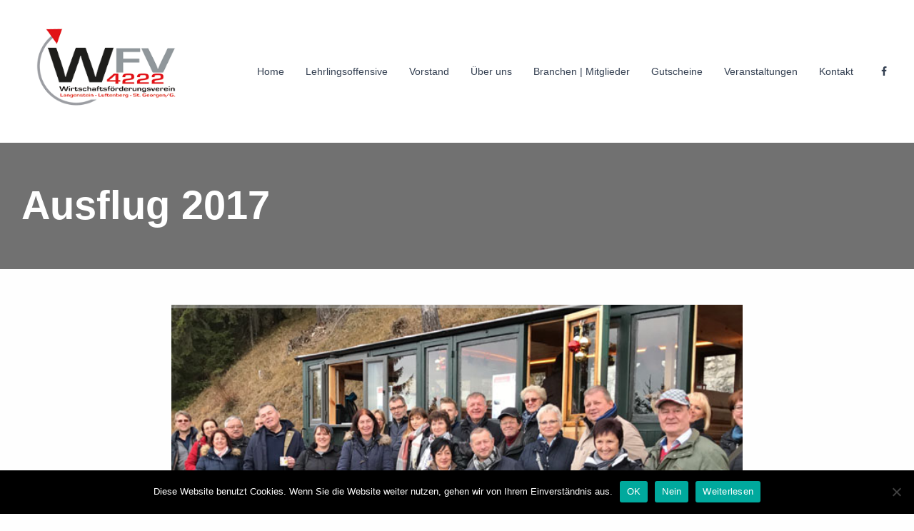

--- FILE ---
content_type: text/html; charset=UTF-8
request_url: https://www.a4222.at/ausflug-2017/
body_size: 28867
content:
<!DOCTYPE html>
<html lang="de" class="no-js no-svg">
<head>
<meta charset="UTF-8">
<meta name="viewport" content="width=device-width, initial-scale=1">
<link rel="profile" href="http://gmpg.org/xfn/11">
<title>Ausflug 2017 &#8211; Wirtschaftsförderungsverein</title>
<meta name='robots' content='max-image-preview:large' />
	<style>img:is([sizes="auto" i], [sizes^="auto," i]) { contain-intrinsic-size: 3000px 1500px }</style>
	<link rel='dns-prefetch' href='//www.google.com' />
<link rel='dns-prefetch' href='//fonts.googleapis.com' />
<link rel="alternate" type="application/rss+xml" title="Wirtschaftsförderungsverein &raquo; Feed" href="https://www.a4222.at/feed/" />
<link rel="alternate" type="application/rss+xml" title="Wirtschaftsförderungsverein &raquo; Kommentar-Feed" href="https://www.a4222.at/comments/feed/" />
<link rel='stylesheet' id='twb-open-sans-css' href='https://fonts.googleapis.com/css?family=Open+Sans%3A300%2C400%2C500%2C600%2C700%2C800&#038;display=swap&#038;ver=6.8.3' type='text/css' media='all' />
<link rel='stylesheet' id='twb-global-css' href='https://www.a4222.at/wp-content/plugins/slider-wd/booster/assets/css/global.css' type='text/css' media='all' />
<link rel='stylesheet' id='wp-block-library-css' href='https://www.a4222.at/wp-includes/css/dist/block-library/style.min.css' type='text/css' media='all' />
<style id='classic-theme-styles-inline-css' type='text/css'>
/*! This file is auto-generated */
.wp-block-button__link{color:#fff;background-color:#32373c;border-radius:9999px;box-shadow:none;text-decoration:none;padding:calc(.667em + 2px) calc(1.333em + 2px);font-size:1.125em}.wp-block-file__button{background:#32373c;color:#fff;text-decoration:none}
</style>
<link rel='stylesheet' id='connections-blocks-css' href='//www.a4222.at/wp-content/plugins/connections/assets/dist/css/blocks-editor.css' type='text/css' media='all' />
<style id='global-styles-inline-css' type='text/css'>
:root{--wp--preset--aspect-ratio--square: 1;--wp--preset--aspect-ratio--4-3: 4/3;--wp--preset--aspect-ratio--3-4: 3/4;--wp--preset--aspect-ratio--3-2: 3/2;--wp--preset--aspect-ratio--2-3: 2/3;--wp--preset--aspect-ratio--16-9: 16/9;--wp--preset--aspect-ratio--9-16: 9/16;--wp--preset--color--black: #000000;--wp--preset--color--cyan-bluish-gray: #abb8c3;--wp--preset--color--white: #ffffff;--wp--preset--color--pale-pink: #f78da7;--wp--preset--color--vivid-red: #cf2e2e;--wp--preset--color--luminous-vivid-orange: #ff6900;--wp--preset--color--luminous-vivid-amber: #fcb900;--wp--preset--color--light-green-cyan: #7bdcb5;--wp--preset--color--vivid-green-cyan: #00d084;--wp--preset--color--pale-cyan-blue: #8ed1fc;--wp--preset--color--vivid-cyan-blue: #0693e3;--wp--preset--color--vivid-purple: #9b51e0;--wp--preset--gradient--vivid-cyan-blue-to-vivid-purple: linear-gradient(135deg,rgba(6,147,227,1) 0%,rgb(155,81,224) 100%);--wp--preset--gradient--light-green-cyan-to-vivid-green-cyan: linear-gradient(135deg,rgb(122,220,180) 0%,rgb(0,208,130) 100%);--wp--preset--gradient--luminous-vivid-amber-to-luminous-vivid-orange: linear-gradient(135deg,rgba(252,185,0,1) 0%,rgba(255,105,0,1) 100%);--wp--preset--gradient--luminous-vivid-orange-to-vivid-red: linear-gradient(135deg,rgba(255,105,0,1) 0%,rgb(207,46,46) 100%);--wp--preset--gradient--very-light-gray-to-cyan-bluish-gray: linear-gradient(135deg,rgb(238,238,238) 0%,rgb(169,184,195) 100%);--wp--preset--gradient--cool-to-warm-spectrum: linear-gradient(135deg,rgb(74,234,220) 0%,rgb(151,120,209) 20%,rgb(207,42,186) 40%,rgb(238,44,130) 60%,rgb(251,105,98) 80%,rgb(254,248,76) 100%);--wp--preset--gradient--blush-light-purple: linear-gradient(135deg,rgb(255,206,236) 0%,rgb(152,150,240) 100%);--wp--preset--gradient--blush-bordeaux: linear-gradient(135deg,rgb(254,205,165) 0%,rgb(254,45,45) 50%,rgb(107,0,62) 100%);--wp--preset--gradient--luminous-dusk: linear-gradient(135deg,rgb(255,203,112) 0%,rgb(199,81,192) 50%,rgb(65,88,208) 100%);--wp--preset--gradient--pale-ocean: linear-gradient(135deg,rgb(255,245,203) 0%,rgb(182,227,212) 50%,rgb(51,167,181) 100%);--wp--preset--gradient--electric-grass: linear-gradient(135deg,rgb(202,248,128) 0%,rgb(113,206,126) 100%);--wp--preset--gradient--midnight: linear-gradient(135deg,rgb(2,3,129) 0%,rgb(40,116,252) 100%);--wp--preset--font-size--small: 13px;--wp--preset--font-size--medium: 20px;--wp--preset--font-size--large: 36px;--wp--preset--font-size--x-large: 42px;--wp--preset--spacing--20: 0.44rem;--wp--preset--spacing--30: 0.67rem;--wp--preset--spacing--40: 1rem;--wp--preset--spacing--50: 1.5rem;--wp--preset--spacing--60: 2.25rem;--wp--preset--spacing--70: 3.38rem;--wp--preset--spacing--80: 5.06rem;--wp--preset--shadow--natural: 6px 6px 9px rgba(0, 0, 0, 0.2);--wp--preset--shadow--deep: 12px 12px 50px rgba(0, 0, 0, 0.4);--wp--preset--shadow--sharp: 6px 6px 0px rgba(0, 0, 0, 0.2);--wp--preset--shadow--outlined: 6px 6px 0px -3px rgba(255, 255, 255, 1), 6px 6px rgba(0, 0, 0, 1);--wp--preset--shadow--crisp: 6px 6px 0px rgba(0, 0, 0, 1);}:where(.is-layout-flex){gap: 0.5em;}:where(.is-layout-grid){gap: 0.5em;}body .is-layout-flex{display: flex;}.is-layout-flex{flex-wrap: wrap;align-items: center;}.is-layout-flex > :is(*, div){margin: 0;}body .is-layout-grid{display: grid;}.is-layout-grid > :is(*, div){margin: 0;}:where(.wp-block-columns.is-layout-flex){gap: 2em;}:where(.wp-block-columns.is-layout-grid){gap: 2em;}:where(.wp-block-post-template.is-layout-flex){gap: 1.25em;}:where(.wp-block-post-template.is-layout-grid){gap: 1.25em;}.has-black-color{color: var(--wp--preset--color--black) !important;}.has-cyan-bluish-gray-color{color: var(--wp--preset--color--cyan-bluish-gray) !important;}.has-white-color{color: var(--wp--preset--color--white) !important;}.has-pale-pink-color{color: var(--wp--preset--color--pale-pink) !important;}.has-vivid-red-color{color: var(--wp--preset--color--vivid-red) !important;}.has-luminous-vivid-orange-color{color: var(--wp--preset--color--luminous-vivid-orange) !important;}.has-luminous-vivid-amber-color{color: var(--wp--preset--color--luminous-vivid-amber) !important;}.has-light-green-cyan-color{color: var(--wp--preset--color--light-green-cyan) !important;}.has-vivid-green-cyan-color{color: var(--wp--preset--color--vivid-green-cyan) !important;}.has-pale-cyan-blue-color{color: var(--wp--preset--color--pale-cyan-blue) !important;}.has-vivid-cyan-blue-color{color: var(--wp--preset--color--vivid-cyan-blue) !important;}.has-vivid-purple-color{color: var(--wp--preset--color--vivid-purple) !important;}.has-black-background-color{background-color: var(--wp--preset--color--black) !important;}.has-cyan-bluish-gray-background-color{background-color: var(--wp--preset--color--cyan-bluish-gray) !important;}.has-white-background-color{background-color: var(--wp--preset--color--white) !important;}.has-pale-pink-background-color{background-color: var(--wp--preset--color--pale-pink) !important;}.has-vivid-red-background-color{background-color: var(--wp--preset--color--vivid-red) !important;}.has-luminous-vivid-orange-background-color{background-color: var(--wp--preset--color--luminous-vivid-orange) !important;}.has-luminous-vivid-amber-background-color{background-color: var(--wp--preset--color--luminous-vivid-amber) !important;}.has-light-green-cyan-background-color{background-color: var(--wp--preset--color--light-green-cyan) !important;}.has-vivid-green-cyan-background-color{background-color: var(--wp--preset--color--vivid-green-cyan) !important;}.has-pale-cyan-blue-background-color{background-color: var(--wp--preset--color--pale-cyan-blue) !important;}.has-vivid-cyan-blue-background-color{background-color: var(--wp--preset--color--vivid-cyan-blue) !important;}.has-vivid-purple-background-color{background-color: var(--wp--preset--color--vivid-purple) !important;}.has-black-border-color{border-color: var(--wp--preset--color--black) !important;}.has-cyan-bluish-gray-border-color{border-color: var(--wp--preset--color--cyan-bluish-gray) !important;}.has-white-border-color{border-color: var(--wp--preset--color--white) !important;}.has-pale-pink-border-color{border-color: var(--wp--preset--color--pale-pink) !important;}.has-vivid-red-border-color{border-color: var(--wp--preset--color--vivid-red) !important;}.has-luminous-vivid-orange-border-color{border-color: var(--wp--preset--color--luminous-vivid-orange) !important;}.has-luminous-vivid-amber-border-color{border-color: var(--wp--preset--color--luminous-vivid-amber) !important;}.has-light-green-cyan-border-color{border-color: var(--wp--preset--color--light-green-cyan) !important;}.has-vivid-green-cyan-border-color{border-color: var(--wp--preset--color--vivid-green-cyan) !important;}.has-pale-cyan-blue-border-color{border-color: var(--wp--preset--color--pale-cyan-blue) !important;}.has-vivid-cyan-blue-border-color{border-color: var(--wp--preset--color--vivid-cyan-blue) !important;}.has-vivid-purple-border-color{border-color: var(--wp--preset--color--vivid-purple) !important;}.has-vivid-cyan-blue-to-vivid-purple-gradient-background{background: var(--wp--preset--gradient--vivid-cyan-blue-to-vivid-purple) !important;}.has-light-green-cyan-to-vivid-green-cyan-gradient-background{background: var(--wp--preset--gradient--light-green-cyan-to-vivid-green-cyan) !important;}.has-luminous-vivid-amber-to-luminous-vivid-orange-gradient-background{background: var(--wp--preset--gradient--luminous-vivid-amber-to-luminous-vivid-orange) !important;}.has-luminous-vivid-orange-to-vivid-red-gradient-background{background: var(--wp--preset--gradient--luminous-vivid-orange-to-vivid-red) !important;}.has-very-light-gray-to-cyan-bluish-gray-gradient-background{background: var(--wp--preset--gradient--very-light-gray-to-cyan-bluish-gray) !important;}.has-cool-to-warm-spectrum-gradient-background{background: var(--wp--preset--gradient--cool-to-warm-spectrum) !important;}.has-blush-light-purple-gradient-background{background: var(--wp--preset--gradient--blush-light-purple) !important;}.has-blush-bordeaux-gradient-background{background: var(--wp--preset--gradient--blush-bordeaux) !important;}.has-luminous-dusk-gradient-background{background: var(--wp--preset--gradient--luminous-dusk) !important;}.has-pale-ocean-gradient-background{background: var(--wp--preset--gradient--pale-ocean) !important;}.has-electric-grass-gradient-background{background: var(--wp--preset--gradient--electric-grass) !important;}.has-midnight-gradient-background{background: var(--wp--preset--gradient--midnight) !important;}.has-small-font-size{font-size: var(--wp--preset--font-size--small) !important;}.has-medium-font-size{font-size: var(--wp--preset--font-size--medium) !important;}.has-large-font-size{font-size: var(--wp--preset--font-size--large) !important;}.has-x-large-font-size{font-size: var(--wp--preset--font-size--x-large) !important;}
:where(.wp-block-post-template.is-layout-flex){gap: 1.25em;}:where(.wp-block-post-template.is-layout-grid){gap: 1.25em;}
:where(.wp-block-columns.is-layout-flex){gap: 2em;}:where(.wp-block-columns.is-layout-grid){gap: 2em;}
:root :where(.wp-block-pullquote){font-size: 1.5em;line-height: 1.6;}
</style>
<link rel='stylesheet' id='afr-css-css' href='https://www.a4222.at/wp-content/plugins/autocomplete-for-relevanssi/afr.min.css' type='text/css' media='all' />
<link rel='stylesheet' id='contact-form-7-css' href='https://www.a4222.at/wp-content/plugins/contact-form-7/includes/css/styles.css' type='text/css' media='all' />
<link rel='stylesheet' id='cookie-notice-front-css' href='https://www.a4222.at/wp-content/plugins/cookie-notice/css/front.min.css' type='text/css' media='all' />
<link rel='stylesheet' id='rs-plugin-settings-css' href='https://www.a4222.at/wp-content/plugins/revslider/public/assets/css/settings.css' type='text/css' media='all' />
<style id='rs-plugin-settings-inline-css' type='text/css'>
#rs-demo-id {}
</style>
<link rel='stylesheet' id='backButtonCSS-css' href='https://www.a4222.at/wp-content/plugins/wp-back-button/css/style.css' type='text/css' media='all' />
<link rel='stylesheet' id='googleFonts1-css' href='http://fonts.googleapis.com/css?family=Cabin%3A400%2C500%2C600%2Cbold&#038;ver=6.8.3' type='text/css' media='all' />
<link rel='stylesheet' id='googleFonts2-css' href='http://fonts.googleapis.com/css?family=PT+Sans+Narrow%3Aregular%2Cbold&#038;ver=6.8.3' type='text/css' media='all' />
<link rel='stylesheet' id='vsbb-gridcss-css' href='https://www.a4222.at/wp-content/plugins/wp-visual-slidebox-builder/public/css/vsbb.grid.styles.css' type='text/css' media='all' />
<link rel='stylesheet' id='vsbb-themescss-css' href='https://www.a4222.at/wp-content/plugins/wp-visual-slidebox-builder/public/css/vsbb.themes.styles.css' type='text/css' media='all' />
<link rel='stylesheet' id='vsbb-renderstyles-css' href='https://www.a4222.at/wp-content/plugins/wp-visual-slidebox-builder/public/renderer/styles.css' type='text/css' media='all' />
<link rel='stylesheet' id='vsbb-animatecss-css' href='https://www.a4222.at/wp-content/plugins/wp-visual-slidebox-builder/public/modules/animate.css/animate.css' type='text/css' media='all' />
<link rel='stylesheet' id='bootstrap_funBox_style-css' href='https://www.a4222.at/wp-content/plugins/wp-visual-slidebox-builder/public/renderer/themes/legacy/bootstrap.min.css' type='text/css' media='all' />
<link rel='stylesheet' id='custom_funBox_style-css' href='https://www.a4222.at/wp-content/plugins/wp-visual-slidebox-builder/public/renderer/themes/legacy/custom-fun-box.css' type='text/css' media='all' />
<link rel='stylesheet' id='vsbb-ngDialogcss-css' href='https://www.a4222.at/wp-content/plugins/wp-visual-slidebox-builder/public/modules/ng-dialog/css/ngDialog.min.css' type='text/css' media='all' />
<link rel='stylesheet' id='vsbb-ngDialogcsstheme-css' href='https://www.a4222.at/wp-content/plugins/wp-visual-slidebox-builder/public/modules/ng-dialog/css/ngDialog-theme-default.min.css' type='text/css' media='all' />
<link rel='stylesheet' id='vsbb-renderStyles-css' href='https://www.a4222.at/wp-content/plugins/wp-visual-slidebox-builder/public/css/vsbb.renderStyles.css' type='text/css' media='all' />
<link rel='stylesheet' id='cn-widgets-css' href='//www.a4222.at/wp-content/plugins/connections-widgets/assets/css/cn-widgets.min.css' type='text/css' media='all' />
<link rel='stylesheet' id='cn-category-list-css' href='//www.a4222.at/wp-content/plugins/connections-enhanced-categories/assets/css/cn-category-list.min.css' type='text/css' media='all' />
<link rel='stylesheet' id='klin-main-stylesheet-css' href='https://www.a4222.at/wp-content/themes/klin/assets/css/app.css' type='text/css' media='all' />
<style id='klin-main-stylesheet-inline-css' type='text/css'>
.vc_custom_1517776944236{border-top-width: 1px !important;padding-top: 50px !important;border-top-color: #e8e8e8 !important;border-top-style: solid !important;border-radius: 1px !important;}
.btn.btn-solid.btn-dark, .woocommerce-mini-cart__buttons a.button.wc-forward.checkout { background: #333333; } .btn.btn-solid.btn-dark .btn-text { color: #ffffff} .btn.btn-solid.btn-dark:after, .scroll-up .arrow span { background: #e11417} .scroll-up i, .scroll-up > span { color: #e11417; }.btn.btn-solid.btn-light, .woocommerce-mini-cart__buttons a.button.wc-forward { background: #fff; } .btn.btn-solid.btn-light .btn-text, .woocommerce-mini-cart__buttons a.button.wc-forward.checkout { color: #333} .btn.btn-solid.btn-light:after { background: #e11417}body, body h1, body h2, body h3, body h4, body h5, body h6, tfoot, thead, .wp-caption-text, cite, abbr, .nav-links .arrow .arrow-icon i, .woocommerce span.onsale, mark, .woocommerce-MyAccount-navigation-link.is-active { color: } body .content p a:hover, body .text-link:hover { border-color: } .vc_toggle.vc_toggle_default .vc_toggle_title .vc_toggle_icon:before, .vc_toggle.vc_toggle_default .vc_toggle_title .vc_toggle_icon:after, .vc_toggle.vc_toggle_default .vc_toggle_title .vc_toggle_icon, .klin-blog-carousel .klin-carousel-pagination span, .nav-links .arrow .arrow-icon, .wpb_wrapper .vc_progress_bar .vc_single_bar .vc_bar, .cart-offcanvas-close:before, .cart-offcanvas-close:after, .cart-offcanvas-close > div, .cart-offcanvas .show-cart .list-product .remove-product .icon-close:before, .cart-offcanvas .show-cart .list-product .remove-product .icon-close:after, .sticky-post:after { background: } .search-submit #zoom-icon path { fill: }body, .select2-dropdown, #add_payment_method #payment div.payment_box, .woocommerce-cart #payment div.payment_box, .woocommerce-checkout #payment div.payment_box, .cart-offcanvas .shopping-cart { background-color: #fefefe; } #payment div.payment_box::before, #payment ul.payment_methods { border-bottom-color: #fefefe !important} .woocommerce div.product .woocommerce-tabs ul.tabs li, .woocommerce-info, .woocommerce-error, .woocommerce-message, tbody tr:nth-child(even), pre { background: #F4F4F4} .comments-area > .comment-list, .woocommerce table.shop_table td, .woocommerce form.checkout_coupon, .woocommerce form.login, .woocommerce form.register, .woocommerce-MyAccount-navigation li, .woocommerce #reviews #comments ol.commentlist li .comment-text, .woocommerce div.product .woocommerce-tabs ul.tabs li, #wp-calendar tbody tr, .woocommerce div.product .woocommerce-tabs ul.tabs li.active, .woocommerce div.product .woocommerce-tabs ul.tabs::before, #comments .pingback { border-color: #DCDCDC} .comment-list .border-list, .comments-area > .comment-list .comment-list .comment-author-avatar:first-of-type:before, #wp-calendar thead, .select2-container--default .select2-results__option[aria-selected=true], #add_payment_method #payment, .woocommerce-cart #payment, .woocommerce-checkout #payment, .woocommerce div.product .woocommerce-tabs ul.tabs li.active { background: #DCDCDC}.btn.btn-solid:after, .single-post-sidebar .widget-title:after, .shop-sidebar .widget-title:after, .single-portfolio .single-portfolio-header h2:after, .klin-pricing-table .desc li:before, .wpb_wrapper .vc_progress_bar .vc_single_bar, .team-member .team-header .team-name:after, body .klin-highlight, .portfolio-text h3.header-outline:after, .klin-portfolio .klin-portfolio-item.text-on-hover h3:after, .klin-portfolio-item.text-below.hover5 .image-wrapper:before, .klin-portfolio-item.text-below.hover5 .image-wrapper:after, .klin-portfolio-item.text-below.hover3 .image-wrapper:after, .klin-portfolio-item.text-on-hover.hover1:hover h3:after, .woocommerce span.onsale, .woocommerce .widget_price_filter .price_slider_wrapper .ui-widget-content, mark, .woocommerce-MyAccount-navigation-link.is-active, .woocommerce-mini-cart__buttons a.button.wc-forward:after, .klin-carousel .swiper-pagination-bullet-active { background: #e11417; } .klin-pricing-table .price, .product .price ins, .scroll-up, .scroll-up.show-arrow:hover { color: #e11417 } .klin-hover-text:before, .klin-hover-text:after, .widget_archive li a:before, .widget_archive li a:after, .widget_categories li a:before, .widget_categories li a:after, .widget_recent_comments .comment-author-link a.url:before, .widget_recent_comments .comment-author-link a.url:after, .btn.btn-underline:hover .btn-text:after, .nav-links a:hover, .btn.btn-outline:after, .woocommerce-info, .woocommerce-error, .woocommerce-message, .woocommerce .woocommerce-pagination .page-numbers li:hover, .wpb-js-composer .vc_tta.vc_general .vc_tta-panel { border-color: #e11417} .widget_recent_entries li a, .widget_recent_comments li a, .widget_meta a, .widget_pages a, .widget_rss a, .widget_nav_menu a, .post-meta .post-title a > span, .klin-portfolio-item.text-below h3 > span, .klin-portfolio-item.text-on-hover h3 > span, .klin-portfolio-item.text-on-hover.hover2 h3 > span, .woocommerce .widget-area li .product-title, .single-portfolio .single-portfolio-header h2 > span, a.hover-underline, .klin-slider-container .slide-nav .klin-slide-content h2 > span { background-image: linear-gradient(transparent 75%, #e11417 0%)} input:focus, textarea:focus, select:focus, .woocommerce .widget-area .cat-item a:before, .woocommerce .widget-area .cat-item a:after, .woocommerce .widget-area .wc-layered-nav-term a:before, .woocommerce .widget-area .wc-layered-nav-term a:after { border-bottom-color: #e11417 !important} body blockquote:before { content: url('data:image/svg+xml;utf8, <svg version="1.1" class="Capa_1" xmlns="http://www.w3.org/2000/svg" xmlns:xlink="http://www.w3.org/1999/xlink" x="0px" y="0px" height="60px" width="60px" viewBox="0 0 75.999 75.999" style="enable-background:new 0 0 75.999 75.999;" xml:space="preserve"><path style="fill:#e11417;" d="M14.579,5C6.527,5,0,11.716,0,20c0,8.285,6.527,15,14.579,15C29.157,35,19.438,64,0,64v7C34.69,71,48.286,5,14.579,5z M56.579,5C48.527,5,42,11.716,42,20c0,8.285,6.527,15,14.579,15C71.157,35,61.438,64,42,64v7C76.69,71,90.286,5,56.579,5z"/></svg>') !important } .klin-nav .dropdown > li > a:after, .klin-nav .dropdown > li > a:before, .klin-nav .dropdown > li.current-menu-item > a:after, .klin-nav .dropdown > li.current-menu-item > a:before {border-color: #e11417}.woocommerce .widget_price_filter .ui-slider .ui-slider-range, .woocommerce .widget_price_filter .ui-slider .ui-slider-handle { background: ; }.klin-nav:not(.fixed-nav) .menu-item-has-children .sub-menu { background: #fff; } .klin-nav:not(.fixed-nav) .nav-items .menu-item .sub-menu li a { color: #333f51 !important; } .nav-dark-text .menu-item-has-children .sub-menu { border-color: #333f51 !important; } .klin-nav:not(.fixed-nav) .nav-items a, .klin-nav:not(.fixed-nav) .nav-additional a, .nav-logo h1, body .logo h1 { color: #333f51; } .klin-nav:not(.fixed-nav) #icon-cart path { fill: #333f51; }.mobile-menu-content, .mobile-menu-content:after { background: #ffffff } .mobile-menu-content, .mobile-nav .text-logo h1, .mobile-cart {color: #333333} #mobile-burger:before, #mobile-burger > div, #mobile-burger:after, #mobile-burger.close-btn:before, #mobile-burger.close-btn > div, #mobile-burger.close-btn:after, .mobile-menu .menu-item-has-children > a:before, .mobile-menu .menu-item-has-children > a:after, .mobile-menu .overlay-back a:before, .mobile-menu .overlay-back a:after, .mobile-nav-overlay .mobile-overlay { background: #333333; } .mobile-nav #icon-cart-mobile path { fill: #333333; }@media screen and (min-width: 64.1em) { .klin-nav .nav { height: 200px; } .nav-solid.nav-top ~ .page-wrapper { padding-top: 200px; } .klin-nav:not(.fixed-nav) .nav > div.logo .static-logo img { padding: 20px 0; } .klin-nav.fixed-nav .nav > div.logo .static-logo img { padding: 20px 0; } }@media screen and (max-width: 64em) { .mobile-nav, .mobile-nav .nav { height: 100px; } .klin-full-pages .fp-section .row .columns > .vc_row { padding-top: calc(100px + 30px); } .klin-split-slider-pagination { top: calc(50% + 50px) !important; } .mobile-nav-overlay .mobile-menu { margin: 100px 0 60px 0} .nav-solid ~ .page-wrapper { padding-top: 100px; } .mobile-nav .logo { padding: 20px; } #mobile-burger { top: calc(50px - 10px)} .mobile-nav .logo img { max-height: calc(100px - 40px) !important; } }@media print, screen and (min-width: 64em) { .klin-split-slider-container .slide { width: calc(100vw - 200px); height: calc(100vh - 300px) !important; margin: 100px; } } @media print, screen and (min-width: 64em) { .klin-split-slider-container .klin-split-slider { height: calc(100vh - 100px) !important; } }.klin-nav.fixed-nav { background: #fff; } .klin-nav.fixed-nav .nav > div > ul > li > a, .klin-nav.fixed-nav .profile a, .klin-nav.fixed-nav .logo h1 { color: #333f51; } .klin-nav.fixed-nav #icon-cart path { fill: #333f51} .klin-nav.fixed-nav > ul > li > a:after { background: #333f51; } .klin-nav.fixed-nav .desktop-menu .menu-item-has-children .sub-menu { background: #fff; } .klin-nav.fixed-nav .menu-item-has-children .sub-menu a { color: #333f51; }
</style>
<link rel='stylesheet' id='cn-public-css' href='//www.a4222.at/wp-content/plugins/connections/assets/dist/css/frontend.css' type='text/css' media='all' />
<link rel='stylesheet' id='cnt-profile-css' href='//www.a4222.at/wp-content/plugins/connections/templates/profile/profile.css' type='text/css' media='all' />
<link rel='stylesheet' id='js_composer_front-css' href='https://www.a4222.at/wp-content/plugins/js_composer/assets/css/js_composer.min.css' type='text/css' media='all' />
<link rel='stylesheet' id='klin-google-fonts-css' href='http://fonts.googleapis.com/css?family=Montserrat%7CMontserrat%7CMontserrat&#038;subset=latin' type='text/css' media='all' />
<style id='klin-google-fonts-inline-css' type='text/css'>
body{font-family:'Montserrat',Arial, Helvetica, sans-serif;font-style:normal;}h1,h2,h3,h4,h5,h6,.btn,.klin-header,.widget_recent_entries li a,.widget_recent_comments li a,.woocommerce ul.products li.product .price, .woocommerce .button, .woocommerce .product-title, .woocommerce .product-name, .woocommerce table.shop_table th, .single-product.woocommerce .amount{font-family:'Montserrat',Arial, Helvetica, sans-serif;font-weight:600;font-style:normal;letter-spacing:0px;}.mobile-nav-overlay .mobile-menu-content,.klin-nav a, .fixed-nav a{font-family:'Montserrat',Arial, Helvetica, sans-serif;font-weight:500;font-style:normal;letter-spacing:0px;}
</style>
<link rel='stylesheet' id='cn-brandicons-css' href='//www.a4222.at/wp-content/plugins/connections/assets/vendor/icomoon-brands/style.css' type='text/css' media='all' />
<link rel='stylesheet' id='leaflet-css' href='//www.a4222.at/wp-content/plugins/connections/vendor/leaflet/leaflet.min.css' type='text/css' media='all' />
<link rel='stylesheet' id='leaflet-control-geocoder-css' href='//www.a4222.at/wp-content/plugins/connections/vendor/leaflet/geocoder/Control.Geocoder.min.css' type='text/css' media='all' />
<link rel='stylesheet' id='cn-chosen-css' href='//www.a4222.at/wp-content/plugins/connections/assets/vendor/chosen/chosen.min.css' type='text/css' media='all' />
<script type="text/javascript" src="https://www.a4222.at/wp-includes/js/jquery/jquery.min.js" id="jquery-core-js"></script>
<script type="text/javascript" src="https://www.a4222.at/wp-includes/js/jquery/jquery-migrate.min.js" id="jquery-migrate-js"></script>
<script type="text/javascript" src="https://www.a4222.at/wp-content/plugins/slider-wd/booster/assets/js/circle-progress.js" id="twb-circle-js"></script>
<script type="text/javascript" id="twb-global-js-extra">
/* <![CDATA[ */
var twb = {"nonce":"60de4c5520","ajax_url":"https:\/\/www.a4222.at\/wp-admin\/admin-ajax.php","plugin_url":"https:\/\/www.a4222.at\/wp-content\/plugins\/slider-wd\/booster","href":"https:\/\/www.a4222.at\/wp-admin\/admin.php?page=twb_slider_wd"};
var twb = {"nonce":"60de4c5520","ajax_url":"https:\/\/www.a4222.at\/wp-admin\/admin-ajax.php","plugin_url":"https:\/\/www.a4222.at\/wp-content\/plugins\/slider-wd\/booster","href":"https:\/\/www.a4222.at\/wp-admin\/admin.php?page=twb_slider_wd"};
/* ]]> */
</script>
<script type="text/javascript" src="https://www.a4222.at/wp-content/plugins/slider-wd/booster/assets/js/global.js" id="twb-global-js"></script>
<script type="text/javascript" src="https://www.a4222.at/wp-content/plugins/autocomplete-for-relevanssi/awesomplete-gh-pages/awesomplete.js" id="afr-js-js"></script>
<script type="text/javascript" id="cookie-notice-front-js-before">
/* <![CDATA[ */
var cnArgs = {"ajaxUrl":"https:\/\/www.a4222.at\/wp-admin\/admin-ajax.php","nonce":"ad24b59b6c","hideEffect":"fade","position":"bottom","onScroll":false,"onScrollOffset":100,"onClick":false,"cookieName":"cookie_notice_accepted","cookieTime":2592000,"cookieTimeRejected":2592000,"globalCookie":false,"redirection":false,"cache":false,"revokeCookies":false,"revokeCookiesOpt":"automatic"};
/* ]]> */
</script>
<script type="text/javascript" src="https://www.a4222.at/wp-content/plugins/cookie-notice/js/front.min.js" id="cookie-notice-front-js"></script>
<script type="text/javascript" src="https://www.a4222.at/wp-content/plugins/revslider/public/assets/js/jquery.themepunch.tools.min.js" id="tp-tools-js"></script>
<script type="text/javascript" src="https://www.a4222.at/wp-content/plugins/revslider/public/assets/js/jquery.themepunch.revolution.min.js" id="revmin-js"></script>
<script type="text/javascript" src="https://www.a4222.at/wp-content/plugins/wp-back-button/js/wp-backbutton.js" id="backButtonJS-js"></script>
<script type="text/javascript" src="https://www.a4222.at/wp-content/plugins/wp-visual-slidebox-builder/public/plugins/modernize/js/modernizr.custom.79639.js" id="vsbb-modernize-js"></script>
<script type="text/javascript" src="https://www.a4222.at/wp-content/plugins/wp-visual-slidebox-builder/public/js/vsbb.themes.scripts.js" id="vsbb-themesjs-js"></script>
<script type="text/javascript" src="https://www.a4222.at/wp-content/plugins/wp-visual-slidebox-builder/public/renderer/themes/legacy/fun_box.js" id="funbox_page_js-js"></script>
<script type="text/javascript" src="https://www.a4222.at/wp-content/plugins/wp-visual-slidebox-builder/public/modules/angular/angular.js" id="vsbb-angularjs-js"></script>
<script type="text/javascript" src="https://www.a4222.at/wp-content/plugins/wp-visual-slidebox-builder/public/modules/ng-dialog/js/ngDialog.min.js" id="vsbb-ngDialog-js"></script>
<script type="text/javascript" id="vsbb-jsRenderapp-js-extra">
/* <![CDATA[ */
var vsbb_ajax_obj = {"ajax_url":"https:\/\/www.a4222.at\/wp-admin\/admin-ajax.php","we_value":"1234"};
/* ]]> */
</script>
<script type="text/javascript" src="https://www.a4222.at/wp-content/plugins/wp-visual-slidebox-builder/public/js/vsbb.renderApp.js" id="vsbb-jsRenderapp-js"></script>
<link rel="https://api.w.org/" href="https://www.a4222.at/wp-json/" /><link rel="alternate" title="JSON" type="application/json" href="https://www.a4222.at/wp-json/wp/v2/pages/5110" /><link rel="EditURI" type="application/rsd+xml" title="RSD" href="https://www.a4222.at/xmlrpc.php?rsd" />
<link rel="canonical" href="https://www.a4222.at/ausflug-2017/" />
<link rel='shortlink' href='https://www.a4222.at/?p=5110' />
<link rel="alternate" title="oEmbed (JSON)" type="application/json+oembed" href="https://www.a4222.at/wp-json/oembed/1.0/embed?url=https%3A%2F%2Fwww.a4222.at%2Fausflug-2017%2F" />
<link rel="alternate" title="oEmbed (XML)" type="text/xml+oembed" href="https://www.a4222.at/wp-json/oembed/1.0/embed?url=https%3A%2F%2Fwww.a4222.at%2Fausflug-2017%2F&#038;format=xml" />
<style type="text/css">.backButton{}</style><!-- Analytics by WP Statistics - https://wp-statistics.com -->
<style type="text/css">.recentcomments a{display:inline !important;padding:0 !important;margin:0 !important;}</style><meta name="generator" content="Powered by WPBakery Page Builder - drag and drop page builder for WordPress."/>
<!--[if lte IE 9]><link rel="stylesheet" type="text/css" href="https://www.a4222.at/wp-content/plugins/js_composer/assets/css/vc_lte_ie9.min.css" media="screen"><![endif]--><meta name="generator" content="Powered by Slider Revolution 5.4.5.2 - responsive, Mobile-Friendly Slider Plugin for WordPress with comfortable drag and drop interface." />
<script type="text/javascript">function setREVStartSize(e){
				try{ var i=jQuery(window).width(),t=9999,r=0,n=0,l=0,f=0,s=0,h=0;					
					if(e.responsiveLevels&&(jQuery.each(e.responsiveLevels,function(e,f){f>i&&(t=r=f,l=e),i>f&&f>r&&(r=f,n=e)}),t>r&&(l=n)),f=e.gridheight[l]||e.gridheight[0]||e.gridheight,s=e.gridwidth[l]||e.gridwidth[0]||e.gridwidth,h=i/s,h=h>1?1:h,f=Math.round(h*f),"fullscreen"==e.sliderLayout){var u=(e.c.width(),jQuery(window).height());if(void 0!=e.fullScreenOffsetContainer){var c=e.fullScreenOffsetContainer.split(",");if (c) jQuery.each(c,function(e,i){u=jQuery(i).length>0?u-jQuery(i).outerHeight(!0):u}),e.fullScreenOffset.split("%").length>1&&void 0!=e.fullScreenOffset&&e.fullScreenOffset.length>0?u-=jQuery(window).height()*parseInt(e.fullScreenOffset,0)/100:void 0!=e.fullScreenOffset&&e.fullScreenOffset.length>0&&(u-=parseInt(e.fullScreenOffset,0))}f=u}else void 0!=e.minHeight&&f<e.minHeight&&(f=e.minHeight);e.c.closest(".rev_slider_wrapper").css({height:f})					
				}catch(d){console.log("Failure at Presize of Slider:"+d)}
			};</script>
<style type="text/css" data-type="vc_shortcodes-custom-css">.vc_custom_1517070580255{padding-top: 50px !important;padding-bottom: 50px !important;background-color: #c9c9c9 !important;}.vc_custom_1519055308797{padding-top: 50px !important;padding-bottom: 50px !important;}</style><noscript><style type="text/css"> .wpb_animate_when_almost_visible { opacity: 1; }</style></noscript></head>

<body class="wp-singular page-template-default page page-id-5110 wp-theme-klin cookies-not-set plugin-on klin-tr-fadein wpb-js-composer js-comp-ver-5.4.4 vc_responsive" data-color="">
<div class="transition-overlay"></div>
	<nav id="main-navbar-home" class="show-for-large klin-nav nav-top nav-right nav-dark-text nav-solid" style="background: #fff">
	<div class="row">
		<div class="medium-12 columns">
			<div class="nav">
				<div class="logo">
										<a href="https://www.a4222.at/" class="show-in-viewport">
						<figure class="static-logo">
							<img src="https://www.a4222.at/wp-content/uploads/2018/01/WFV4222_Logo-1.png" class="" alt="">
						</figure>
					</a>
									</div>
								<div class="main-nav nav-items"><ul id="top-menu" class="dropdown menu desktop-menu menu-main-menu show-for-large"><li id="menu-item-3914" class="menu-item menu-item-type-post_type menu-item-object-page menu-item-home menu-item-3914"><a href="https://www.a4222.at/">Home</a></li>
<li id="menu-item-5522" class="menu-item menu-item-type-post_type menu-item-object-page menu-item-5522"><a href="https://www.a4222.at/lehrlingsoffensive/">Lehrlingsoffensive</a></li>
<li id="menu-item-3908" class="menu-item menu-item-type-post_type menu-item-object-page menu-item-3908"><a href="https://www.a4222.at/vorstand/">Vorstand</a></li>
<li id="menu-item-5183" class="menu-item menu-item-type-post_type menu-item-object-page menu-item-5183"><a href="https://www.a4222.at/ueber-uns-2/">Über uns</a></li>
<li id="menu-item-5190" class="menu-item menu-item-type-post_type menu-item-object-page menu-item-5190"><a href="https://www.a4222.at/mitglieder/">Branchen | Mitglieder</a></li>
<li id="menu-item-4126" class="menu-item menu-item-type-post_type menu-item-object-page menu-item-4126"><a href="https://www.a4222.at/gutscheine/">Gutscheine</a></li>
<li id="menu-item-4159" class="menu-item menu-item-type-post_type menu-item-object-page menu-item-4159"><a href="https://www.a4222.at/veranstaltungen/">Veranstaltungen</a></li>
<li id="menu-item-4070" class="menu-item menu-item-type-post_type menu-item-object-page menu-item-4070"><a href="https://www.a4222.at/kontakt/">Kontakt</a></li>
</ul></div>
								<div class="nav-additional">
					<ul class="desktop-menu">
						<li class="nav-social-profiles"><ul><li class="profile"><a href="https://www.facebook.com/wirtschaft4222/" target="_blank" data-color="" data-bg="#3b5998"><i class="fa fa-facebook"></i></a></li></ul></li>																	</ul>
				</div>
			</div>
		</div>
	</div>
</nav>
	<div id="fixed-nav" class="page-header-nav klin-nav fixed-nav show-for-large nav-right" data-height="80">
	<div class="row">
		<div class="medium-12 columns">
		<div class="nav">
								<div class="logo">
					<a href="https://www.a4222.at/" class="show-in-viewport">
						<figure class="static-logo">
							<img src="https://www.a4222.at/wp-content/uploads/2018/01/WFV4222_Logo-1.png" alt="">
						</figure>
					</a>
				</div>
										<div class="main-nav nav-items"><ul id="fixed-top-menu" class="dropdown menu desktop-menu menu-main-menu hidden-xs hidden-sm"><li class="menu-item menu-item-type-post_type menu-item-object-page menu-item-home menu-item-3914"><a href="https://www.a4222.at/">Home</a></li>
<li class="menu-item menu-item-type-post_type menu-item-object-page menu-item-5522"><a href="https://www.a4222.at/lehrlingsoffensive/">Lehrlingsoffensive</a></li>
<li class="menu-item menu-item-type-post_type menu-item-object-page menu-item-3908"><a href="https://www.a4222.at/vorstand/">Vorstand</a></li>
<li class="menu-item menu-item-type-post_type menu-item-object-page menu-item-5183"><a href="https://www.a4222.at/ueber-uns-2/">Über uns</a></li>
<li class="menu-item menu-item-type-post_type menu-item-object-page menu-item-5190"><a href="https://www.a4222.at/mitglieder/">Branchen | Mitglieder</a></li>
<li class="menu-item menu-item-type-post_type menu-item-object-page menu-item-4126"><a href="https://www.a4222.at/gutscheine/">Gutscheine</a></li>
<li class="menu-item menu-item-type-post_type menu-item-object-page menu-item-4159"><a href="https://www.a4222.at/veranstaltungen/">Veranstaltungen</a></li>
<li class="menu-item menu-item-type-post_type menu-item-object-page menu-item-4070"><a href="https://www.a4222.at/kontakt/">Kontakt</a></li>
</ul></div>			
				<div class="nav-additional">
					<ul class="desktop-menu">
						<li class="nav-social-profiles"><ul><li class="profile"><a href="https://www.facebook.com/wirtschaft4222/" target="_blank" data-color="" data-bg="#3b5998"><i class="fa fa-facebook"></i></a></li></ul></li>																	</ul>
				</div>

			</div>
		</div>
	</div>
</div>

	<div id="mobile-burger" class="hide-for-large">
	<div></div>
</div>
<nav id="mobile-navbar-home" class="hide-for-large mobile-nav nav-right nav-dark-text nav-solid">
	<div class="nav" style="background: #fff">
		<div class="empty-el"></div>
		<div class="logo">
						<a href="https://www.a4222.at/" class="show-in-viewport">
				<figure class="static-logo">
					<img src="https://www.a4222.at/wp-content/uploads/2018/01/WFV4222_Logo-1.png" class="" alt="Klin">
				</figure>
			</a>
					</div>
		<div class="mobile-cart open-cart">
				</div>
	</div>
</nav>
<div class="mobile-nav-overlay hide-for-large">
	<div class="mobile-overlay"></div>
	<div class="mobile-menu-content">
		<div class="mobile-menu">
										<div class="menu"><ul id="menu-mobile" class="dropdown menu hide-for-large"><li class="menu-item menu-item-type-post_type menu-item-object-page menu-item-home menu-item-3914"><a href="https://www.a4222.at/">Home</a></li>
<li class="menu-item menu-item-type-post_type menu-item-object-page menu-item-5522"><a href="https://www.a4222.at/lehrlingsoffensive/">Lehrlingsoffensive</a></li>
<li class="menu-item menu-item-type-post_type menu-item-object-page menu-item-3908"><a href="https://www.a4222.at/vorstand/">Vorstand</a></li>
<li class="menu-item menu-item-type-post_type menu-item-object-page menu-item-5183"><a href="https://www.a4222.at/ueber-uns-2/">Über uns</a></li>
<li class="menu-item menu-item-type-post_type menu-item-object-page menu-item-5190"><a href="https://www.a4222.at/mitglieder/">Branchen | Mitglieder</a></li>
<li class="menu-item menu-item-type-post_type menu-item-object-page menu-item-4126"><a href="https://www.a4222.at/gutscheine/">Gutscheine</a></li>
<li class="menu-item menu-item-type-post_type menu-item-object-page menu-item-4159"><a href="https://www.a4222.at/veranstaltungen/">Veranstaltungen</a></li>
<li class="menu-item menu-item-type-post_type menu-item-object-page menu-item-4070"><a href="https://www.a4222.at/kontakt/">Kontakt</a></li>
</ul></div>					</div>
		<div class="mobile-nav-footer">
			<ul>
				<li class="profile"><a href="https://www.facebook.com/wirtschaft4222/" target="_blank"><i class="fa fa-facebook"></i></a></li>			</ul>
		</div>
	</div>
</div>
				<a id="scroll-up" class="scroll-up show-for-medium">
			<div class="arrow">
				<i class="fa fa-angle-up"></i>
				<span></span>
			</div>
			<span>Oben</span>
		</a>
			<div class="page-wrapper"><div class="classic page-bg-color  ">
	<div class="row">		<div class="small-12 columns small-centered blog-content">
													<div class=""><div data-vc-full-width="true" data-vc-full-width-init="false" class="vc_row wpb_row vc_row-fluid vc_custom_1517070580255 vc_row-o-content-bottom vc_row-flex" style="color: #ffffff" data-overlay-color="rgba(0,0,0,0.44)" data-color="#ffffff" data-gradient-colors="" data-gradient-orient="left-right" data-tooltip="" data-gradient-opacity="1"><div class="extended_bg"><div class="row-image-overlay" style="background-color: rgba(0,0,0,0.44);"></div></div><div class="wpb_column vc_column_container vc_col-sm-6"  style="color: " data-gradient-colors="" data-gradient-orient="left-right" data-gradient-opacity="1"><div class="vc_column-inner  "><div class="wpb_wrapper">
	<div class="wpb_text_column wpb_content_element ">
		<div class="wpb_wrapper">
			<h1>Ausflug 2017</h1>

		</div>
	</div>
</div></div></div><div class="wpb_column vc_column_container vc_col-sm-6"  style="color: " data-gradient-colors="" data-gradient-orient="left-right" data-gradient-opacity="1"><div class="vc_column-inner  "><div class="wpb_wrapper"></div></div></div></div><div class="vc_row-full-width vc_clearfix"></div></div><div class=""><div class="vc_row wpb_row vc_row-fluid vc_custom_1519055308797" style="color: " data-overlay-color="" data-color="" data-gradient-colors="" data-gradient-orient="left-right" data-tooltip="" data-gradient-opacity="1"><div class="wpb_column vc_column_container vc_col-sm-12"  style="color: " data-gradient-colors="" data-gradient-orient="left-right" data-gradient-opacity="1"><div class="vc_column-inner  "><div class="wpb_wrapper">
	<div class="wpb_text_column wpb_content_element ">
		<div class="wpb_wrapper">
			<style id="wd-slider-0">      .wds_slider_0 video::-webkit-media-controls-panel {        display: none!important;        -webkit-appearance: none;      }      .wds_slider_0 video::--webkit-media-controls-play-button {        display: none!important;        -webkit-appearance: none;      }      .wds_slider_0 video::-webkit-media-controls-start-playback-button {        display: none!important;        -webkit-appearance: none;      }      .wds_bigplay_0,      .wds_slideshow_image_0,      .wds_slideshow_video_0 {        display: block;      }      .wds_bulframe_0 {        display: none;        background-image: url('');        margin: 0px;        position: absolute;        z-index: 3;        -webkit-transition: left 1s, right 1s;        transition: left 1s, right 1s;        width: 30%;        height: 30%;      }      #wds_container1_0 #wds_container2_0 {        margin: 0px ;        text-align: center;        visibility: hidden;            }      #wds_container1_0 #wds_container2_0 .wds_slideshow_image_wrap_0,      #wds_container1_0 #wds_container2_0 .wds_slideshow_image_wrap_0 * {        box-sizing: border-box;        -moz-box-sizing: border-box;        -webkit-box-sizing: border-box;      }      #wds_container1_0 #wds_container2_0 .wds_slideshow_image_wrap_0 {        background-color: rgba(0, 0, 0, 0.00);        border-width: 0px;        border-style: none;        border-color: #000000;        border-radius: ;        border-collapse: collapse;        display: inline-block;        position: relative;        text-align: center;        width: 100%;              max-width: 800px;              box-shadow: ;        overflow: hidden;        z-index: 0;      }	  	  #wds_container1_0 #wds_container2_0 .wds_slideshow_image_0 {        width: 100%;		height: 100%;        float: none !important;        padding: 0 !important;        margin: 0 !important;        vertical-align: middle;		}	      #wds_container1_0 #wds_container2_0 .wds_slideshow_image_0 video {        padding: 0 !important;        margin: 0 !important;        vertical-align: middle;        background-position: center center;        background-repeat: no-repeat;      }		#wds_container1_0 #wds_container2_0 .wds_slideshow_image_container_0 {        display: /*table*/block;        position: absolute;        text-align: center;        vertical-align: middle;                width: 100%;        height: 100%;      }            @media only screen and (min-width: 0px) and (max-width: 320px) {        .wds_bigplay_0,        .wds_bigplay_layer {          position: absolute;          width: 20px;          height: 20px;          background-image: url('https://www.a4222.at/wp-content/plugins/slider-wd/images/button/button3/2/1.png');          background-position: center center;          background-repeat: no-repeat;          background-size: cover;          transition: background-image 0.2s ease-out;          -ms-transition: background-image 0.2s ease-out;          -moz-transition: background-image 0.2s ease-out;          -webkit-transition: background-image 0.2s ease-out;          top: 0;          left: 0;          right: 0;          bottom: 0;          margin: auto        }        .wds_bigplay_0:hover,        .wds_bigplay_layer:hover {          background: url('https://www.a4222.at/wp-content/plugins/slider-wd/images/button/button3/2/2.png') no-repeat;          width: 20px;          height: 20px;          background-position: center center;          background-repeat: no-repeat;          background-size: cover;        }        #wds_container1_0 #wds_container2_0 .wds_slideshow_dots_thumbnails_0 {          height: 16px;          width: 144px;        }        #wds_container1_0 #wds_container2_0 .wds_slideshow_dots_0 {          font-size: 12px;          margin: 2px;                  width: 12px;          height: 12px;                }        #wds_container1_0 #wds_container2_0 .wds_pp_btn_cont {          font-size: 20px;          height: 20px;          width: 20px;        }        #wds_container1_0 #wds_container2_0 .wds_left_btn_cont,        #wds_container1_0 #wds_container2_0 .wds_right_btn_cont {          height: 20px;          font-size: 20px;          width: 20px;        }      }            @media only screen and (min-width: 321px) and (max-width: 480px) {        .wds_bigplay_0,        .wds_bigplay_layer {          position: absolute;          width: 30px;          height: 30px;          background-image: url('https://www.a4222.at/wp-content/plugins/slider-wd/images/button/button3/2/1.png');          background-position: center center;          background-repeat: no-repeat;          background-size: cover;          transition: background-image 0.2s ease-out;          -ms-transition: background-image 0.2s ease-out;          -moz-transition: background-image 0.2s ease-out;          -webkit-transition: background-image 0.2s ease-out;          top: 0;          left: 0;          right: 0;          bottom: 0;          margin: auto        }        .wds_bigplay_0:hover,        .wds_bigplay_layer:hover {          background: url('https://www.a4222.at/wp-content/plugins/slider-wd/images/button/button3/2/2.png') no-repeat;          width: 30px;          height: 30px;          background-position: center center;          background-repeat: no-repeat;          background-size: cover;        }        #wds_container1_0 #wds_container2_0 .wds_slideshow_dots_thumbnails_0 {          height: 22px;          width: 198px;        }        #wds_container1_0 #wds_container2_0 .wds_slideshow_dots_0 {          font-size: 18px;          margin: 2px;                  width: 18px;          height: 18px;                }        #wds_container1_0 #wds_container2_0 .wds_pp_btn_cont {          font-size: 30px;          height: 30px;          width: 30px;        }        #wds_container1_0 #wds_container2_0 .wds_left_btn_cont,        #wds_container1_0 #wds_container2_0 .wds_right_btn_cont {          height: 30px;          font-size: 30px;          width: 30px;        }      }            @media only screen and (min-width: 481px) and (max-width: 640px) {        .wds_bigplay_0,        .wds_bigplay_layer {          position: absolute;          width: 40px;          height: 40px;          background-image: url('https://www.a4222.at/wp-content/plugins/slider-wd/images/button/button3/2/1.png');          background-position: center center;          background-repeat: no-repeat;          background-size: cover;          transition: background-image 0.2s ease-out;          -ms-transition: background-image 0.2s ease-out;          -moz-transition: background-image 0.2s ease-out;          -webkit-transition: background-image 0.2s ease-out;          top: 0;          left: 0;          right: 0;          bottom: 0;          margin: auto        }        .wds_bigplay_0:hover,        .wds_bigplay_layer:hover {          background: url('https://www.a4222.at/wp-content/plugins/slider-wd/images/button/button3/2/2.png') no-repeat;          width: 40px;          height: 40px;          background-position: center center;          background-repeat: no-repeat;          background-size: cover;        }        #wds_container1_0 #wds_container2_0 .wds_slideshow_dots_thumbnails_0 {          height: 26px;          width: 234px;        }        #wds_container1_0 #wds_container2_0 .wds_slideshow_dots_0 {          font-size: 20px;          margin: 3px;                  width: 20px;          height: 20px;                }        #wds_container1_0 #wds_container2_0 .wds_pp_btn_cont {          font-size: 40px;          height: 40px;          width: 40px;        }        #wds_container1_0 #wds_container2_0 .wds_left_btn_cont,        #wds_container1_0 #wds_container2_0 .wds_right_btn_cont {          height: 40px;          font-size: 40px;          width: 40px;        }      }            @media only screen and (min-width: 641px) and (max-width: 768px) {        .wds_bigplay_0,        .wds_bigplay_layer {          position: absolute;          width: 40px;          height: 40px;          background-image: url('https://www.a4222.at/wp-content/plugins/slider-wd/images/button/button3/2/1.png');          background-position: center center;          background-repeat: no-repeat;          background-size: cover;          transition: background-image 0.2s ease-out;          -ms-transition: background-image 0.2s ease-out;          -moz-transition: background-image 0.2s ease-out;          -webkit-transition: background-image 0.2s ease-out;          top: 0;          left: 0;          right: 0;          bottom: 0;          margin: auto        }        .wds_bigplay_0:hover,        .wds_bigplay_layer:hover {          background: url('https://www.a4222.at/wp-content/plugins/slider-wd/images/button/button3/2/2.png') no-repeat;          width: 40px;          height: 40px;          background-position: center center;          background-repeat: no-repeat;          background-size: cover;        }        #wds_container1_0 #wds_container2_0 .wds_slideshow_dots_thumbnails_0 {          height: 26px;          width: 234px;        }        #wds_container1_0 #wds_container2_0 .wds_slideshow_dots_0 {          font-size: 20px;          margin: 3px;                  width: 20px;          height: 20px;                }        #wds_container1_0 #wds_container2_0 .wds_pp_btn_cont {          font-size: 40px;          height: 40px;          width: 40px;        }        #wds_container1_0 #wds_container2_0 .wds_left_btn_cont,        #wds_container1_0 #wds_container2_0 .wds_right_btn_cont {          height: 40px;          font-size: 40px;          width: 40px;        }      }            @media only screen and (min-width: 769px) and (max-width: 800px) {        .wds_bigplay_0,        .wds_bigplay_layer {          position: absolute;          width: 40px;          height: 40px;          background-image: url('https://www.a4222.at/wp-content/plugins/slider-wd/images/button/button3/2/1.png');          background-position: center center;          background-repeat: no-repeat;          background-size: cover;          transition: background-image 0.2s ease-out;          -ms-transition: background-image 0.2s ease-out;          -moz-transition: background-image 0.2s ease-out;          -webkit-transition: background-image 0.2s ease-out;          top: 0;          left: 0;          right: 0;          bottom: 0;          margin: auto        }        .wds_bigplay_0:hover,        .wds_bigplay_layer:hover {          background: url('https://www.a4222.at/wp-content/plugins/slider-wd/images/button/button3/2/2.png') no-repeat;          width: 40px;          height: 40px;          background-position: center center;          background-repeat: no-repeat;          background-size: cover;        }        #wds_container1_0 #wds_container2_0 .wds_slideshow_dots_thumbnails_0 {          height: 26px;          width: 234px;        }        #wds_container1_0 #wds_container2_0 .wds_slideshow_dots_0 {          font-size: 20px;          margin: 3px;                  width: 20px;          height: 20px;                }        #wds_container1_0 #wds_container2_0 .wds_pp_btn_cont {          font-size: 40px;          height: 40px;          width: 40px;        }        #wds_container1_0 #wds_container2_0 .wds_left_btn_cont,        #wds_container1_0 #wds_container2_0 .wds_right_btn_cont {          height: 40px;          font-size: 40px;          width: 40px;        }      }            @media only screen and (min-width: 801px) and (max-width: 1024px) {        .wds_bigplay_0,        .wds_bigplay_layer {          position: absolute;          width: 40px;          height: 40px;          background-image: url('https://www.a4222.at/wp-content/plugins/slider-wd/images/button/button3/2/1.png');          background-position: center center;          background-repeat: no-repeat;          background-size: cover;          transition: background-image 0.2s ease-out;          -ms-transition: background-image 0.2s ease-out;          -moz-transition: background-image 0.2s ease-out;          -webkit-transition: background-image 0.2s ease-out;          top: 0;          left: 0;          right: 0;          bottom: 0;          margin: auto        }        .wds_bigplay_0:hover,        .wds_bigplay_layer:hover {          background: url('https://www.a4222.at/wp-content/plugins/slider-wd/images/button/button3/2/2.png') no-repeat;          width: 40px;          height: 40px;          background-position: center center;          background-repeat: no-repeat;          background-size: cover;        }        #wds_container1_0 #wds_container2_0 .wds_slideshow_dots_thumbnails_0 {          height: 26px;          width: 234px;        }        #wds_container1_0 #wds_container2_0 .wds_slideshow_dots_0 {          font-size: 20px;          margin: 3px;                  width: 20px;          height: 20px;                }        #wds_container1_0 #wds_container2_0 .wds_pp_btn_cont {          font-size: 40px;          height: 40px;          width: 40px;        }        #wds_container1_0 #wds_container2_0 .wds_left_btn_cont,        #wds_container1_0 #wds_container2_0 .wds_right_btn_cont {          height: 40px;          font-size: 40px;          width: 40px;        }      }            @media only screen and (min-width: 1025px) and (max-width: 1366px) {        .wds_bigplay_0,        .wds_bigplay_layer {          position: absolute;          width: 40px;          height: 40px;          background-image: url('https://www.a4222.at/wp-content/plugins/slider-wd/images/button/button3/2/1.png');          background-position: center center;          background-repeat: no-repeat;          background-size: cover;          transition: background-image 0.2s ease-out;          -ms-transition: background-image 0.2s ease-out;          -moz-transition: background-image 0.2s ease-out;          -webkit-transition: background-image 0.2s ease-out;          top: 0;          left: 0;          right: 0;          bottom: 0;          margin: auto        }        .wds_bigplay_0:hover,        .wds_bigplay_layer:hover {          background: url('https://www.a4222.at/wp-content/plugins/slider-wd/images/button/button3/2/2.png') no-repeat;          width: 40px;          height: 40px;          background-position: center center;          background-repeat: no-repeat;          background-size: cover;        }        #wds_container1_0 #wds_container2_0 .wds_slideshow_dots_thumbnails_0 {          height: 26px;          width: 234px;        }        #wds_container1_0 #wds_container2_0 .wds_slideshow_dots_0 {          font-size: 20px;          margin: 3px;                  width: 20px;          height: 20px;                }        #wds_container1_0 #wds_container2_0 .wds_pp_btn_cont {          font-size: 40px;          height: 40px;          width: 40px;        }        #wds_container1_0 #wds_container2_0 .wds_left_btn_cont,        #wds_container1_0 #wds_container2_0 .wds_right_btn_cont {          height: 40px;          font-size: 40px;          width: 40px;        }      }            @media only screen and (min-width: 1367px) and (max-width: 1824px) {        .wds_bigplay_0,        .wds_bigplay_layer {          position: absolute;          width: 40px;          height: 40px;          background-image: url('https://www.a4222.at/wp-content/plugins/slider-wd/images/button/button3/2/1.png');          background-position: center center;          background-repeat: no-repeat;          background-size: cover;          transition: background-image 0.2s ease-out;          -ms-transition: background-image 0.2s ease-out;          -moz-transition: background-image 0.2s ease-out;          -webkit-transition: background-image 0.2s ease-out;          top: 0;          left: 0;          right: 0;          bottom: 0;          margin: auto        }        .wds_bigplay_0:hover,        .wds_bigplay_layer:hover {          background: url('https://www.a4222.at/wp-content/plugins/slider-wd/images/button/button3/2/2.png') no-repeat;          width: 40px;          height: 40px;          background-position: center center;          background-repeat: no-repeat;          background-size: cover;        }        #wds_container1_0 #wds_container2_0 .wds_slideshow_dots_thumbnails_0 {          height: 26px;          width: 234px;        }        #wds_container1_0 #wds_container2_0 .wds_slideshow_dots_0 {          font-size: 20px;          margin: 3px;                  width: 20px;          height: 20px;                }        #wds_container1_0 #wds_container2_0 .wds_pp_btn_cont {          font-size: 40px;          height: 40px;          width: 40px;        }        #wds_container1_0 #wds_container2_0 .wds_left_btn_cont,        #wds_container1_0 #wds_container2_0 .wds_right_btn_cont {          height: 40px;          font-size: 40px;          width: 40px;        }      }            @media only screen and (min-width: 1825px) and (max-width: 3000px) {        .wds_bigplay_0,        .wds_bigplay_layer {          position: absolute;          width: 40px;          height: 40px;          background-image: url('https://www.a4222.at/wp-content/plugins/slider-wd/images/button/button3/2/1.png');          background-position: center center;          background-repeat: no-repeat;          background-size: cover;          transition: background-image 0.2s ease-out;          -ms-transition: background-image 0.2s ease-out;          -moz-transition: background-image 0.2s ease-out;          -webkit-transition: background-image 0.2s ease-out;          top: 0;          left: 0;          right: 0;          bottom: 0;          margin: auto        }        .wds_bigplay_0:hover,        .wds_bigplay_layer:hover {          background: url('https://www.a4222.at/wp-content/plugins/slider-wd/images/button/button3/2/2.png') no-repeat;          width: 40px;          height: 40px;          background-position: center center;          background-repeat: no-repeat;          background-size: cover;        }        #wds_container1_0 #wds_container2_0 .wds_slideshow_dots_thumbnails_0 {          height: 26px;          width: 234px;        }        #wds_container1_0 #wds_container2_0 .wds_slideshow_dots_0 {          font-size: 20px;          margin: 3px;                  width: 20px;          height: 20px;                }        #wds_container1_0 #wds_container2_0 .wds_pp_btn_cont {          font-size: 40px;          height: 40px;          width: 40px;        }        #wds_container1_0 #wds_container2_0 .wds_left_btn_cont,        #wds_container1_0 #wds_container2_0 .wds_right_btn_cont {          height: 40px;          font-size: 40px;          width: 40px;        }      }            #wds_container1_0 #wds_container2_0 .wds_slideshow_video_0 {        padding: 0 !important;        margin: 0 !important;        float: none !important;        height: 100%;        width: 100%;        vertical-align: middle;        display: inline-block;      }      #wds_container1_0 #wds_container2_0 #wds_slideshow_play_pause_0 {        color: #000000;        cursor: pointer;        position: relative;        z-index: 13;        width: inherit;        height: inherit;        font-size: inherit;      }      #wds_container1_0 #wds_container2_0 #wds_slideshow_play_pause_0:hover {        color: #000000;        cursor: pointer;      }            #wds_container1_0 #wds_container2_0 .wds_left-ico_0,      #wds_container1_0 #wds_container2_0 .wds_right-ico_0 {        background-color: rgba(255, 255, 255, 0.00);        border-radius: 20px;        border: 0px none #FFFFFF;        border-collapse: separate;        color: #000000;        left: 0;        top: 0;        -moz-box-sizing: content-box;        box-sizing: content-box;        cursor: pointer;        line-height: 0;        width: inherit;        height: inherit;        font-size: inherit;        position: absolute;      }      #wds_container1_0 #wds_container2_0 .wds_left-ico_0 {        left: -4000px;      }      #wds_container1_0 #wds_container2_0 .wds_right-ico_0 {        left: 4000px;      }            #wds_container1_0 #wds_container2_0 #wds_slideshow_play_pause_0 {        opacity: 0;        filter: "Alpha(opacity=0)";      }      #wds_container1_0 #wds_container2_0 .wds_left-ico_0:hover,      #wds_container1_0 #wds_container2_0 .wds_right-ico_0:hover {        color: #000000;        cursor: pointer;      }      /* Filmstrip*/      #wds_container1_0 #wds_container2_0 .wds_slideshow_filmstrip_container_0 {        background-color: #000000 !important;        display: block;        height: 0%;        position: absolute;        width: 100%;        z-index: 10105;      none: 0;        overflow: hidden;      }      #wds_container1_0 #wds_container2_0 .wds_slideshow_filmstrip_0 {        overflow: hidden;                position: absolute;        height: 100%;        width: 0%;      }      #wds_container1_0 #wds_container2_0 .wds_slideshow_filmstrip_thumbnails_0 {        height: 100%;      left: 0px;        margin: 0 auto;        overflow: hidden;        position: relative;        width: 100%;      }      #wds_container1_0 #wds_container2_0 .wds_slideshow_filmstrip_thumbnail_0 {        position: relative;        background: none;        float: left;        height: 100%;        padding: 0 0 0 0px;        width: 0%;        overflow: hidden;              cursor: pointer;            }      #wds_container1_0 #wds_container2_0 .wds_slideshow_filmstrip_thumbnail_0 :active{              cursor: inherit;            }      #wds_container1_0 #wds_container2_0 #wds_filmstrip_thumbnail_0_0 {      margin-left: 0;      }      #wds_container1_0 #wds_container2_0 .wds_slideshow_thumb_active_0 div {        opacity: 1;        filter: Alpha(opacity=100);        border: 0px none #FFFFFF;      }      #wds_container1_0 #wds_container2_0 .wds_slideshow_thumb_deactive_0 {        opacity: 0.50;        filter: Alpha(opacity=50);      }      #wds_container1_0 #wds_container2_0 .wds_slideshow_filmstrip_thumbnail_img_0 {        display: block;        opacity: 1;        filter: Alpha(opacity=100);        padding: 0 !important;        background-position: center center;        background-repeat: no-repeat;        background-size: cover;        width: 100%;        height: 100%;      }      #wds_container1_0 #wds_container2_0 .wds_slideshow_filmstrip_left_0,      #wds_container1_0 #wds_container2_0 .wds_slideshow_filmstrip_right_0 {        background-color: rgba(0, 0, 0, 0);        cursor: pointer;        display: table;        vertical-align: middle;      width: 20px;        z-index: 10000;        position: absolute;      height: 100%;      }      #wds_container1_0 #wds_container2_0 .wds_slideshow_filmstrip_left_0 {      left: 0;      }      #wds_container1_0 #wds_container2_0 .wds_slideshow_filmstrip_right_0 {      right: 0;      }      #wds_container1_0 #wds_container2_0 .wds_slideshow_filmstrip_left_0 i,      #wds_container1_0 #wds_container2_0 .wds_slideshow_filmstrip_right_0 i {        color: #fff;        display: table-cell;        font-size: 30px;        vertical-align: middle;        opacity: 0;        filter: Alpha(opacity=0);      }      #wds_container1_0 #wds_container2_0 .wds_none_selectable_0 {        -webkit-touch-callout: none;        -webkit-user-select: none;        -khtml-user-select: none;        -moz-user-select: none;        -ms-user-select: none;        user-select: none;      }      #wds_container1_0 #wds_container2_0 .wds_slide_container_0 {        display: table-cell;        margin: 0 auto;        position: absolute;        vertical-align: middle;        width: 100%;        height: 100%;        overflow: hidden;        cursor: inherit;        cursor: inherit;        cursor: inherit;      }      #wds_container1_0 #wds_container2_0 .wds_slide_container_0:active {        cursor: inherit;        cursor: inherit;        cursor: inherit;      }      #wds_container1_0 #wds_container2_0 .wds_slide_bg_0 {        margin: 0 auto;        width: /*inherit*/100%;        height: /*inherit*/100%;      }      #wds_container1_0 #wds_container2_0 .wds_slider_0 {        height: /*inherit*/100%;        width: /*inherit*/100%;      }      #wds_container1_0 #wds_container2_0 .wds_slideshow_image_spun_0 {        width: /*inherit*/100%;        height: /*inherit*/100%;        display: table-cell;        filter: Alpha(opacity=100);        opacity: 1;        position: absolute;        vertical-align: middle;        z-index: 2;      }      #wds_container1_0 #wds_container2_0 .wds_slideshow_image_second_spun_0 {        width: /*inherit*/100%;        height: /*inherit*/100%;        display: table-cell;        filter: Alpha(opacity=0);        opacity: 0;        position: absolute;        vertical-align: middle;        z-index: 1;      }      #wds_container1_0 #wds_container2_0 .wds_grid_0 {        display: none;        height: 100%;        overflow: hidden;        position: absolute;        width: 100%;      }      #wds_container1_0 #wds_container2_0 .wds_gridlet_0 {        opacity: 1;        filter: Alpha(opacity=100);        position: absolute;      }      /* Dots.*/      #wds_container1_0 #wds_container2_0 .wds_slideshow_dots_container_0 {        opacity: 1;        filter: "Alpha(opacity=100)";      }      #wds_container1_0 #wds_container2_0 .wds_slideshow_dots_container_0 {        display: block;        overflow: hidden;        position: absolute;        width: 100%;      bottom: 0;        /*z-index: 17;*/      }      #wds_container1_0 #wds_container2_0 .wds_slideshow_dots_thumbnails_0 {        left: 0px;        font-size: 0;        margin: 0 auto;        position: relative;        z-index: 999;      }      #wds_container1_0 #wds_container2_0 .wds_slideshow_dots_0 {        display: inline-block;        position: relative;        color: #FFFFFF;        cursor: pointer;        z-index: 17;      }      #wds_container1_0 #wds_container2_0 .wds_slideshow_dots_active_0 {        color: #FFFFFF;        opacity: 1;        filter: Alpha(opacity=100);            }      #wds_container1_0 #wds_container2_0 .wds_slideshow_dots_deactive_0 {            }            /* Line timer.*/      #wds_container1_0 #wds_container2_0 .wds_line_timer_container_0 {        display: block;        position: absolute;        overflow: hidden;      top: 0;        z-index: 16;        width: 100%;        height: 5px;      }      #wds_container1_0 #wds_container2_0 .wds_line_timer_0 {        z-index: 17;        width: 0;        height: 5px;        background: #BBBBBB;        opacity: 0.50;        filter: alpha(opacity=50);      }            #wds_container1_0 #wds_container2_0 .wds_slide_container_0 {        height: /*inherit*/100%;      }      #wds_container1_0 #wds_container2_0 .wds_slideshow_image_spun1_0 {        display: table;        width: /*inherit*/100%;        height: /*inherit*/100%;      }      #wds_container1_0 #wds_container2_0 .wds_slideshow_image_spun2_0 {        display: table-cell;        vertical-align: middle;        text-align: center;        overflow: hidden;        height: /*inherit*/100%;      }      #wds_container1_0 #wds_container2_0 .wds_video_layer_frame_0 {        max-height: 100%;        max-width: 100%;        width: 100%;        height: 100%;      }      #wds_container1_0 #wds_container2_0 .wds_video_hide0 {        width: 100%;        height: 100%;        position:absolute;      }      #wds_container1_0 #wds_container2_0 .wds_slider_car_image0 {        overflow: hidden;      }      #wds_container1_0 .wds_loading_img {        background-image: url('https://www.a4222.at/wp-content/plugins/slider-wd/images/loading/0.gif');      }      			#wds_container1_0 #wds_container2_0 #wds_image_id_0_645 .wds_slideshow_image_0 {        					background-size: cover;					background-position: center center;					background-repeat: no-repeat;          																			}						#wds_container1_0 #wds_container2_0 #wds_image_id_0_645 .wds_slideshow_image_0 > video {				background-size: cover;			}						#wds_container1_0 #wds_container2_0 #wds_image_id_0_646 .wds_slideshow_image_0 {        					background-size: cover;					background-position: center center;					background-repeat: no-repeat;          																			}						#wds_container1_0 #wds_container2_0 #wds_image_id_0_646 .wds_slideshow_image_0 > video {				background-size: cover;			}						#wds_container1_0 #wds_container2_0 #wds_image_id_0_647 .wds_slideshow_image_0 {        					background-size: cover;					background-position: center center;					background-repeat: no-repeat;          																			}						#wds_container1_0 #wds_container2_0 #wds_image_id_0_647 .wds_slideshow_image_0 > video {				background-size: cover;			}						#wds_container1_0 #wds_container2_0 #wds_image_id_0_648 .wds_slideshow_image_0 {        					background-size: cover;					background-position: center center;					background-repeat: no-repeat;          																			}						#wds_container1_0 #wds_container2_0 #wds_image_id_0_648 .wds_slideshow_image_0 > video {				background-size: cover;			}						#wds_container1_0 #wds_container2_0 #wds_image_id_0_649 .wds_slideshow_image_0 {        					background-size: cover;					background-position: center center;					background-repeat: no-repeat;          																			}						#wds_container1_0 #wds_container2_0 #wds_image_id_0_649 .wds_slideshow_image_0 > video {				background-size: cover;			}						#wds_container1_0 #wds_container2_0 #wds_image_id_0_650 .wds_slideshow_image_0 {        					background-size: cover;					background-position: center center;					background-repeat: no-repeat;          																			}						#wds_container1_0 #wds_container2_0 #wds_image_id_0_650 .wds_slideshow_image_0 > video {				background-size: cover;			}						#wds_container1_0 #wds_container2_0 #wds_image_id_0_651 .wds_slideshow_image_0 {        					background-size: cover;					background-position: center center;					background-repeat: no-repeat;          																			}						#wds_container1_0 #wds_container2_0 #wds_image_id_0_651 .wds_slideshow_image_0 > video {				background-size: cover;			}						#wds_container1_0 #wds_container2_0 #wds_image_id_0_652 .wds_slideshow_image_0 {        					background-size: cover;					background-position: center center;					background-repeat: no-repeat;          																			}						#wds_container1_0 #wds_container2_0 #wds_image_id_0_652 .wds_slideshow_image_0 > video {				background-size: cover;			}						#wds_container1_0 #wds_container2_0 #wds_image_id_0_653 .wds_slideshow_image_0 {        					background-size: cover;					background-position: center center;					background-repeat: no-repeat;          																			}						#wds_container1_0 #wds_container2_0 #wds_image_id_0_653 .wds_slideshow_image_0 > video {				background-size: cover;			}			</style>	  <div id="wds_container1_0" class="wds_slider_cont" data-wds="0">      <div class="wds_loading">        <div class="wds_loading_img"></div>      </div>      <div id="wds_container2_0">        <div class="wds_slideshow_image_wrap_0">                    <div id="wds_slideshow_image_container_0" class="wds_slideshow_image_container_0 wds_slideshow_image_container">                          <div class="wds_slideshow_dots_container_0" onmouseleave="wds_hide_thumb(0)">                <div class="wds_slideshow_dots_thumbnails_0">                  					  <i id="wds_dots_0_0"						 class="wds_slideshow_dots_0 fa fa-square wds_slideshow_dots_active_0"						 						 onclick="wds_change_image('0', parseInt(jQuery('#wds_current_image_key_0').val()), '0', wds_params[0].wds_data);						  ">					  </i>                      					  <i id="wds_dots_1_0"						 class="wds_slideshow_dots_0 fa fa-square-o wds_slideshow_dots_deactive_0"						 						 onclick="wds_change_image('0', parseInt(jQuery('#wds_current_image_key_0').val()), '1', wds_params[0].wds_data);						  ">					  </i>                      					  <i id="wds_dots_2_0"						 class="wds_slideshow_dots_0 fa fa-square-o wds_slideshow_dots_deactive_0"						 						 onclick="wds_change_image('0', parseInt(jQuery('#wds_current_image_key_0').val()), '2', wds_params[0].wds_data);						  ">					  </i>                      					  <i id="wds_dots_3_0"						 class="wds_slideshow_dots_0 fa fa-square-o wds_slideshow_dots_deactive_0"						 						 onclick="wds_change_image('0', parseInt(jQuery('#wds_current_image_key_0').val()), '3', wds_params[0].wds_data);						  ">					  </i>                      					  <i id="wds_dots_4_0"						 class="wds_slideshow_dots_0 fa fa-square-o wds_slideshow_dots_deactive_0"						 						 onclick="wds_change_image('0', parseInt(jQuery('#wds_current_image_key_0').val()), '4', wds_params[0].wds_data);						  ">					  </i>                      					  <i id="wds_dots_5_0"						 class="wds_slideshow_dots_0 fa fa-square-o wds_slideshow_dots_deactive_0"						 						 onclick="wds_change_image('0', parseInt(jQuery('#wds_current_image_key_0').val()), '5', wds_params[0].wds_data);						  ">					  </i>                      					  <i id="wds_dots_6_0"						 class="wds_slideshow_dots_0 fa fa-square-o wds_slideshow_dots_deactive_0"						 						 onclick="wds_change_image('0', parseInt(jQuery('#wds_current_image_key_0').val()), '6', wds_params[0].wds_data);						  ">					  </i>                      					  <i id="wds_dots_7_0"						 class="wds_slideshow_dots_0 fa fa-square-o wds_slideshow_dots_deactive_0"						 						 onclick="wds_change_image('0', parseInt(jQuery('#wds_current_image_key_0').val()), '7', wds_params[0].wds_data);						  ">					  </i>                      					  <i id="wds_dots_8_0"						 class="wds_slideshow_dots_0 fa fa-square-o wds_slideshow_dots_deactive_0"						 						 onclick="wds_change_image('0', parseInt(jQuery('#wds_current_image_key_0').val()), '8', wds_params[0].wds_data);						  ">					  </i>                                      </div>              </div>                                              <div class="wds_line_timer_container_0"><div class="wds_line_timer_0"></div></div>			                			            <div class="wds_slide_container_0" id="wds_slide_container_0">              <div class="wds_slide_bg_0">                <div class="wds_slider_0">                                  <span                   					class="wds_slider_car_image0 wds_slideshow_image_spun_0" id="wds_image_id_0_645"                    data-image-id="645"                    data-image-key="0">                    <span class="wds_slideshow_image_spun1_0">                      <span class="wds_slideshow_image_spun2_0">                                                <span data-img-id="wds_slideshow_image_0"                             class="wds_slideshow_image_0"                             onclick=""                                                            style="background-image: url('https://www.a4222.at/wp-content/uploads/2018/02/JEDC4451.jpg');"                                                           data-image-id="645"                             data-image-key="0">                                                  </span>                      </span>                    </span>                  </span>                                    <span                   					class="wds_slider_car_image0 wds_slideshow_image_second_spun_0" id="wds_image_id_0_646"                    data-image-id="646"                    data-image-key="1">                    <span class="wds_slideshow_image_spun1_0">                      <span class="wds_slideshow_image_spun2_0">                                                <span data-img-id="wds_slideshow_image_second_0"                             class="wds_slideshow_image_0"                             onclick=""                                                            style=""                                                           data-image-id="646"                             data-image-key="1">                                                  </span>                      </span>                    </span>                  </span>                                    <span                   					class="wds_slider_car_image0 wds_slideshow_image_second_spun_0" id="wds_image_id_0_647"                    data-image-id="647"                    data-image-key="2">                    <span class="wds_slideshow_image_spun1_0">                      <span class="wds_slideshow_image_spun2_0">                                                <span data-img-id="wds_slideshow_image_second_0"                             class="wds_slideshow_image_0"                             onclick=""                                                            style=""                                                           data-image-id="647"                             data-image-key="2">                                                  </span>                      </span>                    </span>                  </span>                                    <span                   					class="wds_slider_car_image0 wds_slideshow_image_second_spun_0" id="wds_image_id_0_648"                    data-image-id="648"                    data-image-key="3">                    <span class="wds_slideshow_image_spun1_0">                      <span class="wds_slideshow_image_spun2_0">                                                <span data-img-id="wds_slideshow_image_second_0"                             class="wds_slideshow_image_0"                             onclick=""                                                            style=""                                                           data-image-id="648"                             data-image-key="3">                                                  </span>                      </span>                    </span>                  </span>                                    <span                   					class="wds_slider_car_image0 wds_slideshow_image_second_spun_0" id="wds_image_id_0_649"                    data-image-id="649"                    data-image-key="4">                    <span class="wds_slideshow_image_spun1_0">                      <span class="wds_slideshow_image_spun2_0">                                                <span data-img-id="wds_slideshow_image_second_0"                             class="wds_slideshow_image_0"                             onclick=""                                                            style=""                                                           data-image-id="649"                             data-image-key="4">                                                  </span>                      </span>                    </span>                  </span>                                    <span                   					class="wds_slider_car_image0 wds_slideshow_image_second_spun_0" id="wds_image_id_0_650"                    data-image-id="650"                    data-image-key="5">                    <span class="wds_slideshow_image_spun1_0">                      <span class="wds_slideshow_image_spun2_0">                                                <span data-img-id="wds_slideshow_image_second_0"                             class="wds_slideshow_image_0"                             onclick=""                                                            style=""                                                           data-image-id="650"                             data-image-key="5">                                                  </span>                      </span>                    </span>                  </span>                                    <span                   					class="wds_slider_car_image0 wds_slideshow_image_second_spun_0" id="wds_image_id_0_651"                    data-image-id="651"                    data-image-key="6">                    <span class="wds_slideshow_image_spun1_0">                      <span class="wds_slideshow_image_spun2_0">                                                <span data-img-id="wds_slideshow_image_second_0"                             class="wds_slideshow_image_0"                             onclick=""                                                            style=""                                                           data-image-id="651"                             data-image-key="6">                                                  </span>                      </span>                    </span>                  </span>                                    <span                   					class="wds_slider_car_image0 wds_slideshow_image_second_spun_0" id="wds_image_id_0_652"                    data-image-id="652"                    data-image-key="7">                    <span class="wds_slideshow_image_spun1_0">                      <span class="wds_slideshow_image_spun2_0">                                                <span data-img-id="wds_slideshow_image_second_0"                             class="wds_slideshow_image_0"                             onclick=""                                                            style=""                                                           data-image-id="652"                             data-image-key="7">                                                  </span>                      </span>                    </span>                  </span>                                    <span                   					class="wds_slider_car_image0 wds_slideshow_image_second_spun_0" id="wds_image_id_0_653"                    data-image-id="653"                    data-image-key="8">                    <span class="wds_slideshow_image_spun1_0">                      <span class="wds_slideshow_image_spun2_0">                                                <span data-img-id="wds_slideshow_image_second_0"                             class="wds_slideshow_image_0"                             onclick=""                                                            style=""                                                           data-image-id="653"                             data-image-key="8">                                                  </span>                      </span>                    </span>                  </span>                                  <input type="hidden" id="wds_current_image_key_0" value="0" />                </div>              </div>            </div>                          <div class="wds_btn_cont wds_contTableCell">                <div class="wds_btn_cont wds_contTable">                  <span class="wds_btn_cont wds_contTableCell" style="position: relative; text-align: left;">                    <span class="wds_left_btn_cont">                      <span class="wds_left-ico_0" onclick="wds_change_image('0', parseInt(jQuery('#wds_current_image_key_0').val()), 0 <= (parseInt(jQuery('#wds_current_image_key_0').val()) - wds_iterator_wds(0)) ? (parseInt(jQuery('#wds_current_image_key_0').val()) - wds_iterator_wds(0)) % wds_params[0].wds_data.length : wds_params[0].wds_data.length - 1, wds_data_0, false, 'left'); return false;">                                                  <i class="fa fa-angle-left"></i>                                                </span>                    </span>                   </span>                </div>              </div>              <div class="wds_btn_cont wds_contTableCell">                <div class="wds_btn_cont wds_contTable">                  <span class="wds_btn_cont wds_contTableCell" style="position: relative; text-align: right;">                    <span class="wds_right_btn_cont">                      <span class="wds_right-ico_0" onclick="wds_change_image('0', parseInt(jQuery('#wds_current_image_key_0').val()), (parseInt(jQuery('#wds_current_image_key_0').val()) + wds_iterator_wds(0)) % wds_params[0].wds_data.length, wds_params[0].wds_data, false, 'right'); return false;">                                                  <i class="fa fa-angle-right"></i>                                                </span>                    </span>                  </span>                </div>              </div>                        </div>                  </div>      </div>    </div>	

		</div>
	</div>
</div></div></div></div></div>
		</div>
		<div class="small-12 columns small-centered blog-content">
					</div>
	</div></div>
		</div>
			<div class="footer-row-wrapper">
				<div class="row">
					<div class="small-12 columns small-centered">
						<footer>
							<div class=""><div data-vc-full-width="true" data-vc-full-width-init="false" class="vc_row wpb_row vc_row-fluid vc_custom_1517776944236" style="color: " data-overlay-color="" data-color="" data-gradient-colors="" data-gradient-orient="left-right" data-tooltip="" data-gradient-opacity="1"><div class="wpb_column vc_column_container vc_col-sm-4"  style="color: " data-gradient-colors="" data-gradient-orient="left-right" data-gradient-opacity="1"><div class="vc_column-inner  "><div class="wpb_wrapper">
	<div class="wpb_text_column wpb_content_element ">
		<div class="wpb_wrapper">
			<p style="text-align: left;">2018 ⓒ Wirtschaftsförderungsverein 4222</p>

		</div>
	</div>
</div></div></div><div class="wpb_column vc_column_container vc_col-sm-4"  style="color: " data-gradient-colors="" data-gradient-orient="left-right" data-gradient-opacity="1"><div class="vc_column-inner  "><div class="wpb_wrapper">
	<div class="wpb_text_column wpb_content_element ">
		<div class="wpb_wrapper">
			<p style="text-align: center;"><a href="http://www.a4222.at/impressum/">Impressum</a> | <a href="https://www.a4222.at/datenschutz/">Datenschutz</a></p>

		</div>
	</div>
</div></div></div><div class="wpb_column vc_column_container vc_col-sm-4"  style="color: " data-gradient-colors="" data-gradient-orient="left-right" data-gradient-opacity="1"><div class="vc_column-inner  "><div class="wpb_wrapper">
	<div class="wpb_text_column wpb_content_element ">
		<div class="wpb_wrapper">
			<p style="text-align: right;">Created by <a href="https://www.webup.at" target="_blank" rel="noopener">Webup</a></p>

		</div>
	</div>
</div></div></div></div><div class="vc_row-full-width vc_clearfix"></div></div>
						</footer>
					</div>
				</div>
			</div>
			

<script type="speculationrules">
{"prefetch":[{"source":"document","where":{"and":[{"href_matches":"\/*"},{"not":{"href_matches":["\/wp-*.php","\/wp-admin\/*","\/wp-content\/uploads\/*","\/wp-content\/*","\/wp-content\/plugins\/*","\/wp-content\/themes\/klin\/*","\/*\\?(.+)"]}},{"not":{"selector_matches":"a[rel~=\"nofollow\"]"}},{"not":{"selector_matches":".no-prefetch, .no-prefetch a"}}]},"eagerness":"conservative"}]}
</script>
                    <div class="backButton Right  transition" style="display:block">
                         <a href="https://www.a4222.at" title="Zurück"><div class="simbolo"></div><div class="texto">Zurück</div></a>
                    </div>

                <link rel='stylesheet' id='so-css-klin-css' href='https://www.a4222.at/wp-content/uploads/so-css/so-css-klin.css' type='text/css' media='all' />
<link rel='stylesheet' id='wds_effects-css' href='https://www.a4222.at/wp-content/plugins/slider-wd/css/wds_effects.css' type='text/css' media='all' />
<link rel='stylesheet' id='wds_font-awesome-css' href='https://www.a4222.at/wp-content/plugins/slider-wd/css/font-awesome/font-awesome.css' type='text/css' media='all' />
<link rel='stylesheet' id='wds_frontend-css' href='https://www.a4222.at/wp-content/plugins/slider-wd/css/wds_frontend.css' type='text/css' media='all' />
<script type="text/javascript" src="https://www.a4222.at/wp-includes/js/dist/vendor/react.min.js" id="react-js"></script>
<script type="text/javascript" src="https://www.a4222.at/wp-includes/js/dist/vendor/react-dom.min.js" id="react-dom-js"></script>
<script type="text/javascript" src="https://www.a4222.at/wp-includes/js/dist/escape-html.min.js" id="wp-escape-html-js"></script>
<script type="text/javascript" src="https://www.a4222.at/wp-includes/js/dist/element.min.js" id="wp-element-js"></script>
<script type="text/javascript" src="https://www.a4222.at/wp-includes/js/dist/html-entities.min.js" id="wp-html-entities-js"></script>
<script type="text/javascript" src="//www.a4222.at/wp-content/plugins/connections/assets/dist/js/blocks-public.js" id="connections-blocks-js"></script>
<script type="text/javascript" src="//www.a4222.at/wp-content/plugins/connections/assets/vendor/picturefill/picturefill.min.js" id="picturefill-js"></script>
<script type="text/javascript" src="https://www.a4222.at/wp-includes/js/dist/vendor/lodash.min.js" id="lodash-js"></script>
<script type="text/javascript" id="lodash-js-after">
/* <![CDATA[ */
window.lodash = _.noConflict();
/* ]]> */
</script>
<script type="text/javascript" src="https://www.a4222.at/wp-includes/js/dist/hooks.min.js" id="wp-hooks-js"></script>
<script type="text/javascript" src="https://www.a4222.at/wp-includes/js/dist/i18n.min.js" id="wp-i18n-js"></script>
<script type="text/javascript" id="wp-i18n-js-after">
/* <![CDATA[ */
wp.i18n.setLocaleData( { 'text direction\u0004ltr': [ 'ltr' ] } );
/* ]]> */
</script>
<script type="text/javascript" src="https://www.a4222.at/wp-includes/js/dist/vendor/wp-polyfill.min.js" id="wp-polyfill-js"></script>
<script type="text/javascript" src="https://www.a4222.at/wp-includes/js/dist/url.min.js" id="wp-url-js"></script>
<script type="text/javascript" id="wp-api-fetch-js-translations">
/* <![CDATA[ */
( function( domain, translations ) {
	var localeData = translations.locale_data[ domain ] || translations.locale_data.messages;
	localeData[""].domain = domain;
	wp.i18n.setLocaleData( localeData, domain );
} )( "default", {"translation-revision-date":"2026-01-24 23:24:07+0000","generator":"GlotPress\/4.0.3","domain":"messages","locale_data":{"messages":{"":{"domain":"messages","plural-forms":"nplurals=2; plural=n != 1;","lang":"de"},"An unknown error occurred.":["Ein unbekannter Fehler ist aufgetreten."],"The response is not a valid JSON response.":["Die Antwort ist keine g\u00fcltige JSON-Antwort."],"Media upload failed. If this is a photo or a large image, please scale it down and try again.":["Das Hochladen der Mediendatei ist fehlgeschlagen. Wenn es sich um ein Foto oder ein gro\u00dfes Bild handelt, verkleinere es bitte und versuche es erneut."],"You are probably offline.":["Du bist wahrscheinlich offline."]}},"comment":{"reference":"wp-includes\/js\/dist\/api-fetch.js"}} );
/* ]]> */
</script>
<script type="text/javascript" src="https://www.a4222.at/wp-includes/js/dist/api-fetch.min.js" id="wp-api-fetch-js"></script>
<script type="text/javascript" id="wp-api-fetch-js-after">
/* <![CDATA[ */
wp.apiFetch.use( wp.apiFetch.createRootURLMiddleware( "https://www.a4222.at/wp-json/" ) );
wp.apiFetch.nonceMiddleware = wp.apiFetch.createNonceMiddleware( "e2358858ad" );
wp.apiFetch.use( wp.apiFetch.nonceMiddleware );
wp.apiFetch.use( wp.apiFetch.mediaUploadMiddleware );
wp.apiFetch.nonceEndpoint = "https://www.a4222.at/wp-admin/admin-ajax.php?action=rest-nonce";
/* ]]> */
</script>
<script type="text/javascript" src="https://www.a4222.at/wp-includes/js/dist/vendor/react-jsx-runtime.min.js" id="react-jsx-runtime-js"></script>
<script type="text/javascript" src="https://www.a4222.at/wp-includes/js/dist/dom-ready.min.js" id="wp-dom-ready-js"></script>
<script type="text/javascript" id="wp-a11y-js-translations">
/* <![CDATA[ */
( function( domain, translations ) {
	var localeData = translations.locale_data[ domain ] || translations.locale_data.messages;
	localeData[""].domain = domain;
	wp.i18n.setLocaleData( localeData, domain );
} )( "default", {"translation-revision-date":"2026-01-24 23:24:07+0000","generator":"GlotPress\/4.0.3","domain":"messages","locale_data":{"messages":{"":{"domain":"messages","plural-forms":"nplurals=2; plural=n != 1;","lang":"de"},"Notifications":["Benachrichtigungen"]}},"comment":{"reference":"wp-includes\/js\/dist\/a11y.js"}} );
/* ]]> */
</script>
<script type="text/javascript" src="https://www.a4222.at/wp-includes/js/dist/a11y.min.js" id="wp-a11y-js"></script>
<script type="text/javascript" src="https://www.a4222.at/wp-includes/js/dist/deprecated.min.js" id="wp-deprecated-js"></script>
<script type="text/javascript" src="https://www.a4222.at/wp-includes/js/dist/dom.min.js" id="wp-dom-js"></script>
<script type="text/javascript" src="https://www.a4222.at/wp-includes/js/dist/is-shallow-equal.min.js" id="wp-is-shallow-equal-js"></script>
<script type="text/javascript" id="wp-keycodes-js-translations">
/* <![CDATA[ */
( function( domain, translations ) {
	var localeData = translations.locale_data[ domain ] || translations.locale_data.messages;
	localeData[""].domain = domain;
	wp.i18n.setLocaleData( localeData, domain );
} )( "default", {"translation-revision-date":"2026-01-24 23:24:07+0000","generator":"GlotPress\/4.0.3","domain":"messages","locale_data":{"messages":{"":{"domain":"messages","plural-forms":"nplurals=2; plural=n != 1;","lang":"de"},"Comma":["Komma"],"Period":["Punkt"],"Backtick":["Backtick"],"Tilde":["Tilde"]}},"comment":{"reference":"wp-includes\/js\/dist\/keycodes.js"}} );
/* ]]> */
</script>
<script type="text/javascript" src="https://www.a4222.at/wp-includes/js/dist/keycodes.min.js" id="wp-keycodes-js"></script>
<script type="text/javascript" src="https://www.a4222.at/wp-includes/js/dist/priority-queue.min.js" id="wp-priority-queue-js"></script>
<script type="text/javascript" src="https://www.a4222.at/wp-includes/js/dist/compose.min.js" id="wp-compose-js"></script>
<script type="text/javascript" src="https://www.a4222.at/wp-includes/js/dist/vendor/moment.min.js" id="moment-js"></script>
<script type="text/javascript" id="moment-js-after">
/* <![CDATA[ */
moment.updateLocale( 'de_DE', {"months":["Januar","Februar","M\u00e4rz","April","Mai","Juni","Juli","August","September","Oktober","November","Dezember"],"monthsShort":["Jan.","Feb.","M\u00e4rz","Apr.","Mai","Juni","Juli","Aug.","Sep.","Okt.","Nov.","Dez."],"weekdays":["Sonntag","Montag","Dienstag","Mittwoch","Donnerstag","Freitag","Samstag"],"weekdaysShort":["So.","Mo.","Di.","Mi.","Do.","Fr.","Sa."],"week":{"dow":1},"longDateFormat":{"LT":"G:i","LTS":null,"L":null,"LL":"j. F Y","LLL":"j. F Y, G:i","LLLL":null}} );
/* ]]> */
</script>
<script type="text/javascript" src="https://www.a4222.at/wp-includes/js/dist/date.min.js" id="wp-date-js"></script>
<script type="text/javascript" id="wp-date-js-after">
/* <![CDATA[ */
wp.date.setSettings( {"l10n":{"locale":"de_DE","months":["Januar","Februar","M\u00e4rz","April","Mai","Juni","Juli","August","September","Oktober","November","Dezember"],"monthsShort":["Jan.","Feb.","M\u00e4rz","Apr.","Mai","Juni","Juli","Aug.","Sep.","Okt.","Nov.","Dez."],"weekdays":["Sonntag","Montag","Dienstag","Mittwoch","Donnerstag","Freitag","Samstag"],"weekdaysShort":["So.","Mo.","Di.","Mi.","Do.","Fr.","Sa."],"meridiem":{"am":"a.m.","pm":"p.m.","AM":"a.m.","PM":"p.m."},"relative":{"future":"%s ab jetzt","past":"vor %s","s":"eine Sekunde","ss":"%d\u00a0Sekunden","m":"eine Minute","mm":"%d\u00a0Minuten","h":"eine Stunde","hh":"%d\u00a0Stunden","d":"ein Tag","dd":"%d\u00a0Tagen","M":"ein Monat","MM":"%d\u00a0Monaten","y":"ein Jahr","yy":"%d\u00a0Jahren"},"startOfWeek":1},"formats":{"time":"G:i","date":"j. F Y","datetime":"j. F Y, G:i","datetimeAbbreviated":"j. M Y, G:i"},"timezone":{"offset":1,"offsetFormatted":"1","string":"Europe\/Berlin","abbr":"CET"}} );
/* ]]> */
</script>
<script type="text/javascript" src="https://www.a4222.at/wp-includes/js/dist/primitives.min.js" id="wp-primitives-js"></script>
<script type="text/javascript" src="https://www.a4222.at/wp-includes/js/dist/private-apis.min.js" id="wp-private-apis-js"></script>
<script type="text/javascript" src="https://www.a4222.at/wp-includes/js/dist/redux-routine.min.js" id="wp-redux-routine-js"></script>
<script type="text/javascript" src="https://www.a4222.at/wp-includes/js/dist/data.min.js" id="wp-data-js"></script>
<script type="text/javascript" id="wp-data-js-after">
/* <![CDATA[ */
( function() {
	var userId = 0;
	var storageKey = "WP_DATA_USER_" + userId;
	wp.data
		.use( wp.data.plugins.persistence, { storageKey: storageKey } );
} )();
/* ]]> */
</script>
<script type="text/javascript" id="wp-rich-text-js-translations">
/* <![CDATA[ */
( function( domain, translations ) {
	var localeData = translations.locale_data[ domain ] || translations.locale_data.messages;
	localeData[""].domain = domain;
	wp.i18n.setLocaleData( localeData, domain );
} )( "default", {"translation-revision-date":"2026-01-24 23:24:07+0000","generator":"GlotPress\/4.0.3","domain":"messages","locale_data":{"messages":{"":{"domain":"messages","plural-forms":"nplurals=2; plural=n != 1;","lang":"de"},"%s removed.":["%s wurde entfernt."],"%s applied.":["%s wurde angewandt."]}},"comment":{"reference":"wp-includes\/js\/dist\/rich-text.js"}} );
/* ]]> */
</script>
<script type="text/javascript" src="https://www.a4222.at/wp-includes/js/dist/rich-text.min.js" id="wp-rich-text-js"></script>
<script type="text/javascript" src="https://www.a4222.at/wp-includes/js/dist/warning.min.js" id="wp-warning-js"></script>
<script type="text/javascript" id="wp-components-js-translations">
/* <![CDATA[ */
( function( domain, translations ) {
	var localeData = translations.locale_data[ domain ] || translations.locale_data.messages;
	localeData[""].domain = domain;
	wp.i18n.setLocaleData( localeData, domain );
} )( "default", {"translation-revision-date":"2026-01-24 23:24:07+0000","generator":"GlotPress\/4.0.3","domain":"messages","locale_data":{"messages":{"":{"domain":"messages","plural-forms":"nplurals=2; plural=n != 1;","lang":"de"},"Font size":["Schriftgr\u00f6\u00dfe"],"Type":["Typ"],"Custom":["Individuell"],"Mixed":["Gemischt"],"Item selected.":["Der Eintrag wurde ausgew\u00e4hlt."],"Hours":["Stunden"],"%d result found, use up and down arrow keys to navigate.":["%d Ergebnis gefunden. Benutze die Pfeiltasten nach oben oder unten zum Navigieren.","%d Ergebnisse gefunden. Benutze die Pfeiltasten nach oben oder unten zum Navigieren."],"No results.":["Keine Ergebnisse."],"Custom color picker":["Individueller Farbw\u00e4hler"],"Color code: %s":["Farbcode: %s"],"Minutes":["Minuten"],"Reset":["Zur\u00fccksetzen"],"Add item":["Element hinzuf\u00fcgen"],"Item added.":["Das Element wurde hinzugef\u00fcgt."],"Item removed.":["Das Element wurde entfernt."],"Remove item":["Element entfernen"],"%1$s (%2$s of %3$s)":["%1$s (%2$s von %3$s)"],"Dismiss this notice":["Diesen Hinweis verwerfen"],"Order by":["Reihenfolge von"],"Newest to oldest":["neu nach alt"],"Oldest to newest":["alt nach neu"],"A \u2192 Z":["A bis Z"],"Z \u2192 A":["Z bis A"],"Category":["Kategorie"],"Number of items":["Anzahl der Elemente"],"%d result found.":["%d\u00a0Ergebnis wurde gefunden.","%d\u00a0Ergebnisse wurden gefunden."],"Separate with commas, spaces, or the Enter key.":["Mit Kommas, Leerzeichen oder der Eingabetaste trennen."],"Separate with commas or the Enter key.":["Mit Kommas oder der Eingabetaste trennen."],"Angle":["Winkel"],"Extra Large":["Extra gro\u00df"],"Gradient control point at position %1$s%% with color code %2$s.":["Verlaufs-Kontrollpunkt an der Position %1$s\u00a0%% mit dem Farbcode %2$s."],"Use your left or right arrow keys or drag and drop with the mouse to change the gradient position. Press the button to change the color or remove the control point.":["Benutze deine linke oder rechte Pfeiltaste oder Drag-and-drop mit der Maus, um die Verlaufs-Position zu \u00e4ndern. Dr\u00fccke den Button, um die Farbe zu \u00e4ndern oder den Kontrollpunkt zu entfernen."],"Remove Control Point":["Kontrollpunkt entfernen"],"Gradient code: %s":["Code f\u00fcr den Verlauf: %s"],"Gradient: %s":["Verlauf: %s"],"Guide controls":["Guide-Bedienelemente"],"Page %1$d of %2$d":["Seite %1$d von %2$d"],"Finish":["Fertigstellen"],"Solid":["Einfarbig"],"Top Center":["Oben zentriert"],"Center Left":["Mitte links"],"Center Right":["Mitte rechts"],"Bottom Center":["Unten zentriert"],"Alignment Matrix Control":["Steuerung der Ausrichtungsmatrix"],"Box Control":["Boxen-Steuerung"],"Reset search":["Suche zur\u00fccksetzen"],"Color name":["Farbname"],"Coordinated Universal Time":["Koordinierte Weltzeit"],"Media preview":["Medien-Vorschau"],"Linear":["Linear"],"Radial":["Radial"],"Select unit":["Einheit ausw\u00e4hlen"],"Search in %s":["Suche nach %s"],"Close search":["Suche schlie\u00dfen"],"Percentage (%)":["Prozentual (%)"],"Pixels (px)":["Pixel (px)"],"Relative to parent font size (em)":["Relativ zur vererbten Schriftgr\u00f6\u00dfe (em)"],"Relative to root font size (rem)":["Relativ zur Basis-Schriftgr\u00f6\u00dfe (rem)"],"Viewport width (vw)":["Viewport-Breite (vw)"],"Viewport height (vh)":["Viewport-H\u00f6he (vh)"],"Dashed":["Gestrichelt"],"Dotted":["Gepunktet"],"Border width":["Randbreite"],"Percent (%)":["Prozent (%)"],"Viewport smallest dimension (vmin)":["Kleinste Viewport-Abmessung (vmin)"],"Viewport largest dimension (vmax)":["Gr\u00f6\u00dfte Viewport-Abmessung (vmax)"],"Width of the zero (0) character (ch)":["Breite des Zeichens (ch) Null (0)"],"x-height of the font (ex)":["x-H\u00f6he der Schrift (ex)"],"Centimeters (cm)":["Zentimeter (cm)"],"Millimeters (mm)":["Millimeter (mm)"],"Inches (in)":["Inches (in)"],"Picas (pc)":["Picas (pc)"],"Points (pt)":["Punkte (pt)"],"Relative to parent font size (em)\u0004ems":["em"],"Relative to root font size (rem)\u0004rems":["rem"],"%1$s. There is %2$d event":["%1$s. Es gibt %2$d Ereignis","%1$s. Es gibt %2$d Ereignisse"],"Duotone code: %s":["Duoton-Code: %s"],"Duotone: %s":["Duoton: %s"],"Shadows":["Schatten"],"Invalid item":["Ung\u00fcltiges Element"],"Hex color":["Hex-Farbe"],"Color format":["Farbformat"],"Color %s":["Farbe %s"],"Gradient name":["Name des Verlaufs"],"Add gradient":["Verlauf hinzuf\u00fcgen"],"Add color":["Farbe hinzuf\u00fcgen"],"Gradient options":["Verlauf-Optionen"],"Color options":["Farb-Optionen"],"Remove all gradients":["Alle Verl\u00e4ufe entfernen"],"Remove all colors":["Alle Farben entfernen"],"Reset gradient":["Verlauf zur\u00fccksetzen"],"Reset colors":["Farben zur\u00fccksetzen"],"Currently selected: %s":["Aktuell ausgew\u00e4hlt: %s"],"Size of a UI element\u0004None":["Keine"],"Size of a UI element\u0004Small":["Klein"],"Size of a UI element\u0004Medium":["Mittel"],"Size of a UI element\u0004Large":["Gro\u00df"],"Size of a UI element\u0004Extra Large":["Extra gro\u00df"],"Highlights":["Hervorhebungen"],"Currently selected font size: %s":["Aktuell ausgew\u00e4hlte Schriftgr\u00f6\u00dfe: %s"],"Use size preset":["Voreingestellte Gr\u00f6\u00dfe verwenden"],"Set custom size":["Individuelle Gr\u00f6\u00dfe festlegen"],"Search %s":["%s suchen"],"Reset %s":["%s zur\u00fccksetzen"],"Hide and reset %s":["%s ausblenden und zur\u00fccksetzen"],"Button label to reveal tool panel options\u0004%s options":["%s-Optionen"],"Reset all":["Alle zur\u00fccksetzen"],"Unlink sides":["Links zu den Seiten entfernen"],"Link sides":["Seiten verlinken"],"Custom color picker. The currently selected color is called \"%1$s\" and has a value of \"%2$s\".":["Individueller Farbw\u00e4hler. Die aktuell ausgew\u00e4hlte Farbe hei\u00dft \u201e%1$s\u201c und hat den Wert \u201e%2$s\u201c."],"Border color and style picker.":["Farb- und Stilw\u00e4hler f\u00fcr R\u00e4nder."],"Border color picker.":["Farbw\u00e4hler f\u00fcr R\u00e4nder."],"Top border":["Rand oben"],"Left border":["Rand links"],"Right border":["Rand rechts"],"Bottom border":["Rand unten"],"All sides":["Alle Seiten"],"Loading \u2026":["Wird geladen\u00a0\u2026"],"Border color and style picker":["Farb- und Stilw\u00e4hler f\u00fcr R\u00e4nder"],"View previous month":["Vorherigen Monat anzeigen"],"View next month":["N\u00e4chsten Monat anzeigen"],"%1$s. Selected. There is %2$d event":["%1$s wurde ausgew\u00e4hlt. Es gibt %2$d Ereignis","%1$s wurde ausgew\u00e4hlt. Es gibt %2$d Ereignisse"],"%1$s. Selected":["%1$s wurde ausgew\u00e4hlt"],"Unset":["Nicht festgelegt"],"S":["S"],"M":["M"],"L":["L"],"XL":["XL"],"XXL":["XXL"],"%s reset to default":["%s auf Standard zur\u00fccksetzen"],"%s hidden and reset to default":["%s ausblenden und auf Standard zur\u00fccksetzen"],"%s is now visible":["%s ist jetzt sichtbar"],"All options are currently hidden":["Alle Optionen sind derzeit ausgeblendet"],"All options reset":["Alle Optionen wurden zur\u00fcckgesetzt"],"Increment":["Erh\u00f6hen"],"Decrement":["Verringern"],"Show details":["Details anzeigen"],"Extra Extra Large":["Extrem gro\u00df"],"Initial %d result loaded. Type to filter all available results. Use up and down arrow keys to navigate.":["Anfangs wird %d Ergebnis geladen. Tippe, um alle verf\u00fcgbaren Ergebnisse zu filtern. Verwende die Pfeiltasten nach oben und unten, um zu navigieren.","Anfangs werden %d Ergebnisse geladen. Tippe, um alle verf\u00fcgbaren Ergebnisse zu filtern. Verwende die Pfeiltasten nach oben und unten, um zu navigieren."],"Scrollable section":["Scrollbarer Abschnitt"],"Focal point left position":["Fokuspunkt-Position links"],"Focal point top position":["Fokuspunkt-Position oben"],"Warning notice":["Warnhinweis"],"Information notice":["Hinweis zur Information"],"Error notice":["Fehlermeldung"],"Notice":["Hinweis"],"No color selected":["Es wurde keine Farbe ausgew\u00e4hlt"],"Small viewport width (svw)":["Kleine Viewport-Breite (svw)"],"Small viewport height (svh)":["Kleine Viewport-H\u00f6he (svh)"],"Viewport smallest size in the inline direction (svi)":["Kleinste Viewport-Gr\u00f6\u00dfe in der Inline-Richtung (svi)"],"Small viewport width or height (svi)":["Kleine Viewport-Breite oder -H\u00f6he (svi)"],"Viewport smallest size in the block direction (svb)":["Kleinste Viewport-Gr\u00f6\u00dfe in der Block-Richtung (svb)"],"Small viewport width or height (svb)":["Kleine Viewport-Breite oder -H\u00f6he (svb)"],"Small viewport smallest dimension (svmin)":["Kleinste Abmessung des kleinen Viewports (svmin)"],"Large viewport width (lvw)":["Gro\u00dfe Viewport-Breite (lvw)"],"Large viewport height (lvh)":["Gro\u00dfe Viewport-H\u00f6he (lvh)"],"Large viewport width or height (lvi)":["Gro\u00dfe Viewport-Breite oder -H\u00f6he (lvi)"],"Large viewport width or height (lvb)":["Gro\u00dfe Viewport-Breite oder -H\u00f6he (lvb)"],"Large viewport smallest dimension (lvmin)":["Kleinste Abmessung des gro\u00dfen Viewports (lvmin)"],"Dynamic viewport width (dvw)":["Dynamische Viewport-Breite (dvw)"],"Dynamic viewport height (dvh)":["Dynamische Viewport-H\u00f6he (dvh)"],"Dynamic viewport width or height (dvi)":["Dynamische Viewport-Breite oder -H\u00f6he (dvi)"],"Dynamic viewport width or height (dvb)":["Dynamische Viewport-Breite oder -H\u00f6he (dvb)"],"Dynamic viewport smallest dimension (dvmin)":["Kleinste Abmessung des dynamischen Viewports (dvmin)"],"Dynamic viewport largest dimension (dvmax)":["Gr\u00f6\u00dfte Abmessung des dynamischen Viewports (dvmax)"],"Small viewport largest dimension (svmax)":["Gr\u00f6\u00dfte Abmessung des kleinen Viewports (svmax)"],"Large viewport largest dimension (lvmax)":["Gr\u00f6\u00dfte Abmessung des gro\u00dfen Viewports (lvmax)"],"Top side":["Obere Seite"],"Bottom side":["Untere Seite"],"Left side":["Linke Seite"],"Right side":["Rechte Seite"],"Top and bottom sides":["Obere und untere Seiten"],"Left and right sides":["Linke und rechte Seiten"],"Edit: %s":["Bearbeiten: %s"],"categories\u0004All":["Alle"],"authors\u0004All":["Alle"],"Remove color: %s":["Farbe entfernen: %s"],"No items found":["Es wurden keine Elemente gefunden"],"Select an item":["W\u00e4hle ein Element aus"],"Select AM or PM":["a.m. oder p.m. ausw\u00e4hlen"],"%s items selected":["%s Elemente ausgew\u00e4hlt"],"Border color and style picker. The currently selected color is called \"%1$s\" and has a value of \"%2$s\". The currently selected style is \"%3$s\".":["Farb- und Stilw\u00e4hler f\u00fcr R\u00e4nder. Die aktuell ausgew\u00e4hlte Farbe hei\u00dft \u201e%1$s\u201c und hat den Wert \u201e%2$s\u201c. Der aktuell ausgew\u00e4hlte Stil ist \u201e%3$s\u201c."],"Border color and style picker. The currently selected color is called \"%1$s\" and has a value of \"%2$s\".":["Farb- und Stilw\u00e4hler f\u00fcr R\u00e4nder. Die aktuell ausgew\u00e4hlte Farbe hei\u00dft \u201e%1$s\u201c und hat den Wert \u201e%2$s\u201c."],"Border color and style picker. The currently selected color has a value of \"%1$s\". The currently selected style is \"%2$s\".":["Farb- und Stilw\u00e4hler f\u00fcr R\u00e4nder. Die aktuell ausgew\u00e4hlte Farbe hat den Wert \u201e%1$s\u201c. Der aktuell ausgew\u00e4hlte Stil ist \u201e%2$s\u201c."],"Border color and style picker. The currently selected color has a value of \"%s\".":["Farb- und Stilw\u00e4hler f\u00fcr R\u00e4nder. Die aktuell ausgew\u00e4hlte Farbe hat den Wert \u201e%s\u201c."],"Border color picker. The currently selected color is called \"%1$s\" and has a value of \"%2$s\".":["Farbw\u00e4hler f\u00fcr R\u00e4nder. Die aktuell ausgew\u00e4hlte Farbe hei\u00dft \u201e%1$s\u201c und hat den Wert \u201e%2$s\u201c."],"Border color picker. The currently selected color has a value of \"%s\".":["Farbw\u00e4hler f\u00fcr R\u00e4nder. Die aktuell ausgew\u00e4hlte Farbe hat den Wert \u201e%s\u201c."],"input control\u0004Show %s":["%s anzeigen"],"None":["Keine"],"Size":["Gr\u00f6\u00dfe"],"Calendar":["Kalender"],"Clear":["Leeren"],"Custom Size":["Individuelle Gr\u00f6\u00dfe"],"Previous":["Zur\u00fcck"],"Copied!":["Kopiert!"],"Drop files to upload":["Dateien f\u00fcr den Upload ablegen"],"Author":["Autor"],"Categories":["Kategorien"],"Done":["Fertig"],"Cancel":["Abbrechen"],"Left":["Links"],"Center":["Zentriert"],"Medium":["Mittel"],"OK":["OK"],"Search":["Suchen"],"Close":["Schlie\u00dfen"],"Default":["Standard"],"No results found.":["Es wurden keine Ergebnisse gefunden."],"Copy":["Kopieren"],"Top":["Oben"],"Top Left":["Oben links"],"Top Right":["Oben rechts"],"Bottom Left":["Unten links"],"Bottom Right":["Unten rechts"],"AM":["a.m."],"PM":["p.m."],"Next":["Weiter"],"Large":["Gro\u00df"],"Style":["Stil"],"Back":["Zur\u00fcck"],"Year":["Jahr"],"Date":["Datum"],"Month":["Monat"],"Day":["Tag"],"Time":["Zeit"],"(opens in a new tab)":["(\u00f6ffnet in neuem Tab)"],"Small":["Klein"],"January":["Januar"],"February":["Februar"],"March":["M\u00e4rz"],"April":["April"],"May":["Mai"],"June":["Juni"],"July":["Juli"],"August":["August"],"September":["September"],"October":["Oktober"],"November":["November"],"December":["Dezember"]}},"comment":{"reference":"wp-includes\/js\/dist\/components.js"}} );
/* ]]> */
</script>
<script type="text/javascript" src="https://www.a4222.at/wp-includes/js/dist/components.min.js" id="wp-components-js"></script>
<script type="text/javascript" src="//www.a4222.at/wp-content/plugins/connections/assets/dist/js/bundle.js" id="frontend-js"></script>
<script type="text/javascript" id="contact-form-7-js-extra">
/* <![CDATA[ */
var wpcf7 = {"apiSettings":{"root":"https:\/\/www.a4222.at\/wp-json\/contact-form-7\/v1","namespace":"contact-form-7\/v1"}};
/* ]]> */
</script>
<script type="text/javascript" src="https://www.a4222.at/wp-content/plugins/contact-form-7/includes/js/scripts.js" id="contact-form-7-js"></script>
<script type="text/javascript" id="google-invisible-recaptcha-js-before">
/* <![CDATA[ */
var renderInvisibleReCaptcha = function() {

    for (var i = 0; i < document.forms.length; ++i) {
        var form = document.forms[i];
        var holder = form.querySelector('.inv-recaptcha-holder');

        if (null === holder) continue;
		holder.innerHTML = '';

         (function(frm){
			var cf7SubmitElm = frm.querySelector('.wpcf7-submit');
            var holderId = grecaptcha.render(holder,{
                'sitekey': '', 'size': 'invisible', 'badge' : 'bottomright',
                'callback' : function (recaptchaToken) {
					if((null !== cf7SubmitElm) && (typeof jQuery != 'undefined')){jQuery(frm).submit();grecaptcha.reset(holderId);return;}
					 HTMLFormElement.prototype.submit.call(frm);
                },
                'expired-callback' : function(){grecaptcha.reset(holderId);}
            });

			if(null !== cf7SubmitElm && (typeof jQuery != 'undefined') ){
				jQuery(cf7SubmitElm).off('click').on('click', function(clickEvt){
					clickEvt.preventDefault();
					grecaptcha.execute(holderId);
				});
			}
			else
			{
				frm.onsubmit = function (evt){evt.preventDefault();grecaptcha.execute(holderId);};
			}


        })(form);
    }
};
/* ]]> */
</script>
<script type="text/javascript" async defer src="https://www.google.com/recaptcha/api.js?onload=renderInvisibleReCaptcha&amp;render=explicit" id="google-invisible-recaptcha-js"></script>
<script type="text/javascript" src="https://www.a4222.at/wp-content/themes/klin/assets/js/libs/velocity.min.js" id="velocity-js"></script>
<script type="text/javascript" src="https://www.a4222.at/wp-content/themes/klin/assets/js/libs/owl.carousel.min.js" id="owl-carousel-js"></script>
<script type="text/javascript" src="https://www.a4222.at/wp-content/themes/klin/assets/js/libs/jquery.waypoints.min.js" id="waypoints-js"></script>
<script type="text/javascript" src="https://www.a4222.at/wp-content/themes/klin/assets/js/libs/jquery.magnific-popup.min.js" id="magnific-popup-js"></script>
<script type="text/javascript" src="https://www.a4222.at/wp-content/themes/klin/assets/js/libs/jarallax.min.js" id="jarallax-js"></script>
<script type="text/javascript" src="https://www.a4222.at/wp-content/themes/klin/assets/js/libs/jarallax-video.min.js" id="jarallax-video-js"></script>
<script type="text/javascript" src="https://www.a4222.at/wp-content/themes/klin/assets/js/libs/swiper.jquery.min.js" id="swiper-js"></script>
<script type="text/javascript" src="https://www.a4222.at/wp-content/themes/klin/assets/js/libs/blazy.min.js" id="blazy-js"></script>
<script type="text/javascript" src="https://www.a4222.at/wp-content/themes/klin/assets/js/libs/jquery.hoverintent.min.js" id="hoverintent-js"></script>
<script type="text/javascript" src="https://www.a4222.at/wp-includes/js/imagesloaded.min.js" id="imagesloaded-js"></script>
<script type="text/javascript" src="https://www.a4222.at/wp-content/plugins/js_composer/assets/lib/bower/isotope/dist/isotope.pkgd.min.js" id="isotope-js"></script>
<script type="text/javascript" src="https://www.a4222.at/wp-content/themes/klin/assets/js/libs/sticky-kit.min.js" id="sticky-kit-js"></script>
<script type="text/javascript" src="https://www.a4222.at/wp-content/themes/klin/assets/js/libs/granim.min.js" id="granim-js"></script>
<script type="text/javascript" src="https://www.a4222.at/wp-content/themes/klin/assets/js/libs/jquery.blast.min.js" id="blast-js"></script>
<script type="text/javascript" src="https://www.a4222.at/wp-content/themes/klin/assets/js/libs/scrolloverflow.min.js" id="iScroll-js"></script>
<script type="text/javascript" src="https://www.a4222.at/wp-content/themes/klin/assets/js/libs/jquery.fullPage.min.js" id="fullPage-js"></script>
<script type="text/javascript" src="https://www.a4222.at/wp-content/themes/klin/assets/js/smooth-scroll.js" id="klin-smooth-scroll-js"></script>
<script type="text/javascript" id="klin-global-js-extra">
/* <![CDATA[ */
var rest_object = {"api_nonce":"e2358858ad","api_url":"https:\/\/www.a4222.at\/wp-json\/wp\/v2\/"};
/* ]]> */
</script>
<script type="text/javascript" id="klin-global-js-before">
/* <![CDATA[ */
var ajaxurl = 'https://www.a4222.at/wp-admin/admin-ajax.php';
		var pageId = '5110';
		var klinBackWord = 'back'
/* ]]> */
</script>
<script type="text/javascript" src="https://www.a4222.at/wp-content/themes/klin/assets/js/app.js" id="klin-global-js"></script>
<script type="text/javascript" src="https://www.a4222.at/wp-content/plugins/js_composer/assets/js/dist/js_composer_front.min.js" id="wpb_composer_front_js-js"></script>
<script type="text/javascript" src="https://www.a4222.at/wp-content/plugins/slider-wd/js/jquery.mobile.js" id="wds_jquery_mobile-js"></script>
<script type="text/javascript" id="wds_frontend-js-extra">
/* <![CDATA[ */
var wds_object = {"is_free":"1","pause":"Pause","play":"Play"};
/* ]]> */
</script>
<script type="text/javascript" id="wds_frontend-js-before">
/* <![CDATA[ */
    var wds_glb_margin_0 = parseInt(0);
    var wds_data_0 = [];
    var wds_event_stack_0 = [];
    var wds_clear_layers_effects_in_0 = [];
    var wds_clear_layers_effects_out_0 = [];
    var wds_clear_layers_effects_out_before_change_0 = [];
          var wds_duration_for_change_0 = 0;
      var wds_duration_for_clear_effects_0 = 0;
          wds_clear_layers_effects_in_0["0"] = [];
      wds_clear_layers_effects_out_0["0"] = [];
      wds_clear_layers_effects_out_before_change_0["0"] = [];
      wds_data_0["0"] = [];
      wds_data_0["0"]["id"] = "645";
      wds_data_0["0"]["image_url"] = "https://www.a4222.at/wp-content/uploads/2018/02/JEDC4451.jpg";
      wds_data_0["0"]["thumb_url"] = "https://www.a4222.at/wp-content/uploads/2018/02/JEDC4451-150x150.jpg";
      wds_data_0["0"]["is_video"] = "image";
      wds_data_0["0"]["slide_layers_count"] = 0;
      wds_data_0["0"]["target_attr_slide"] = "1";
      wds_data_0["0"]["link"] = "";
      wds_data_0["0"]["bull_position"] = "bottom";

      wds_data_0["0"]["width"] = "0";
      wds_data_0["0"]["height"] = "0";
      wds_data_0["0"]["fillmode"] = "fill";
      wds_data_0["0"]["image_thumb_url"] = "https://www.a4222.at/wp-content/uploads/2018/02/JEDC4451-150x150.jpg";
            wds_clear_layers_effects_in_0["1"] = [];
      wds_clear_layers_effects_out_0["1"] = [];
      wds_clear_layers_effects_out_before_change_0["1"] = [];
      wds_data_0["1"] = [];
      wds_data_0["1"]["id"] = "646";
      wds_data_0["1"]["image_url"] = "https://www.a4222.at/wp-content/uploads/2018/02/LBAR1989.jpg";
      wds_data_0["1"]["thumb_url"] = "https://www.a4222.at/wp-content/uploads/2018/02/LBAR1989-150x150.jpg";
      wds_data_0["1"]["is_video"] = "image";
      wds_data_0["1"]["slide_layers_count"] = 0;
      wds_data_0["1"]["target_attr_slide"] = "1";
      wds_data_0["1"]["link"] = "";
      wds_data_0["1"]["bull_position"] = "bottom";

      wds_data_0["1"]["width"] = "0";
      wds_data_0["1"]["height"] = "0";
      wds_data_0["1"]["fillmode"] = "fill";
      wds_data_0["1"]["image_thumb_url"] = "https://www.a4222.at/wp-content/uploads/2018/02/LBAR1989-150x150.jpg";
            wds_clear_layers_effects_in_0["2"] = [];
      wds_clear_layers_effects_out_0["2"] = [];
      wds_clear_layers_effects_out_before_change_0["2"] = [];
      wds_data_0["2"] = [];
      wds_data_0["2"]["id"] = "647";
      wds_data_0["2"]["image_url"] = "https://www.a4222.at/wp-content/uploads/2018/02/LGJT1764.jpg";
      wds_data_0["2"]["thumb_url"] = "https://www.a4222.at/wp-content/uploads/2018/02/LGJT1764-150x150.jpg";
      wds_data_0["2"]["is_video"] = "image";
      wds_data_0["2"]["slide_layers_count"] = 0;
      wds_data_0["2"]["target_attr_slide"] = "1";
      wds_data_0["2"]["link"] = "";
      wds_data_0["2"]["bull_position"] = "bottom";

      wds_data_0["2"]["width"] = "0";
      wds_data_0["2"]["height"] = "0";
      wds_data_0["2"]["fillmode"] = "fill";
      wds_data_0["2"]["image_thumb_url"] = "https://www.a4222.at/wp-content/uploads/2018/02/LGJT1764-150x150.jpg";
            wds_clear_layers_effects_in_0["3"] = [];
      wds_clear_layers_effects_out_0["3"] = [];
      wds_clear_layers_effects_out_before_change_0["3"] = [];
      wds_data_0["3"] = [];
      wds_data_0["3"]["id"] = "648";
      wds_data_0["3"]["image_url"] = "https://www.a4222.at/wp-content/uploads/2018/02/LPMY1946.jpg";
      wds_data_0["3"]["thumb_url"] = "https://www.a4222.at/wp-content/uploads/2018/02/LPMY1946-150x150.jpg";
      wds_data_0["3"]["is_video"] = "image";
      wds_data_0["3"]["slide_layers_count"] = 0;
      wds_data_0["3"]["target_attr_slide"] = "1";
      wds_data_0["3"]["link"] = "";
      wds_data_0["3"]["bull_position"] = "bottom";

      wds_data_0["3"]["width"] = "0";
      wds_data_0["3"]["height"] = "0";
      wds_data_0["3"]["fillmode"] = "fill";
      wds_data_0["3"]["image_thumb_url"] = "https://www.a4222.at/wp-content/uploads/2018/02/LPMY1946-150x150.jpg";
            wds_clear_layers_effects_in_0["4"] = [];
      wds_clear_layers_effects_out_0["4"] = [];
      wds_clear_layers_effects_out_before_change_0["4"] = [];
      wds_data_0["4"] = [];
      wds_data_0["4"]["id"] = "649";
      wds_data_0["4"]["image_url"] = "https://www.a4222.at/wp-content/uploads/2018/02/NXVR0817.jpg";
      wds_data_0["4"]["thumb_url"] = "https://www.a4222.at/wp-content/uploads/2018/02/NXVR0817-150x150.jpg";
      wds_data_0["4"]["is_video"] = "image";
      wds_data_0["4"]["slide_layers_count"] = 0;
      wds_data_0["4"]["target_attr_slide"] = "1";
      wds_data_0["4"]["link"] = "";
      wds_data_0["4"]["bull_position"] = "bottom";

      wds_data_0["4"]["width"] = "0";
      wds_data_0["4"]["height"] = "0";
      wds_data_0["4"]["fillmode"] = "fill";
      wds_data_0["4"]["image_thumb_url"] = "https://www.a4222.at/wp-content/uploads/2018/02/NXVR0817-150x150.jpg";
            wds_clear_layers_effects_in_0["5"] = [];
      wds_clear_layers_effects_out_0["5"] = [];
      wds_clear_layers_effects_out_before_change_0["5"] = [];
      wds_data_0["5"] = [];
      wds_data_0["5"]["id"] = "650";
      wds_data_0["5"]["image_url"] = "https://www.a4222.at/wp-content/uploads/2018/02/SAGO3165.jpg";
      wds_data_0["5"]["thumb_url"] = "https://www.a4222.at/wp-content/uploads/2018/02/SAGO3165-150x150.jpg";
      wds_data_0["5"]["is_video"] = "image";
      wds_data_0["5"]["slide_layers_count"] = 0;
      wds_data_0["5"]["target_attr_slide"] = "1";
      wds_data_0["5"]["link"] = "";
      wds_data_0["5"]["bull_position"] = "bottom";

      wds_data_0["5"]["width"] = "0";
      wds_data_0["5"]["height"] = "0";
      wds_data_0["5"]["fillmode"] = "fill";
      wds_data_0["5"]["image_thumb_url"] = "https://www.a4222.at/wp-content/uploads/2018/02/SAGO3165-150x150.jpg";
            wds_clear_layers_effects_in_0["6"] = [];
      wds_clear_layers_effects_out_0["6"] = [];
      wds_clear_layers_effects_out_before_change_0["6"] = [];
      wds_data_0["6"] = [];
      wds_data_0["6"]["id"] = "651";
      wds_data_0["6"]["image_url"] = "https://www.a4222.at/wp-content/uploads/2018/02/SMQI4583.jpg";
      wds_data_0["6"]["thumb_url"] = "https://www.a4222.at/wp-content/uploads/2018/02/SMQI4583-150x150.jpg";
      wds_data_0["6"]["is_video"] = "image";
      wds_data_0["6"]["slide_layers_count"] = 0;
      wds_data_0["6"]["target_attr_slide"] = "1";
      wds_data_0["6"]["link"] = "";
      wds_data_0["6"]["bull_position"] = "bottom";

      wds_data_0["6"]["width"] = "0";
      wds_data_0["6"]["height"] = "0";
      wds_data_0["6"]["fillmode"] = "fill";
      wds_data_0["6"]["image_thumb_url"] = "https://www.a4222.at/wp-content/uploads/2018/02/SMQI4583-150x150.jpg";
            wds_clear_layers_effects_in_0["7"] = [];
      wds_clear_layers_effects_out_0["7"] = [];
      wds_clear_layers_effects_out_before_change_0["7"] = [];
      wds_data_0["7"] = [];
      wds_data_0["7"]["id"] = "652";
      wds_data_0["7"]["image_url"] = "https://www.a4222.at/wp-content/uploads/2018/02/UYAC5719.jpg";
      wds_data_0["7"]["thumb_url"] = "https://www.a4222.at/wp-content/uploads/2018/02/UYAC5719-150x150.jpg";
      wds_data_0["7"]["is_video"] = "image";
      wds_data_0["7"]["slide_layers_count"] = 0;
      wds_data_0["7"]["target_attr_slide"] = "1";
      wds_data_0["7"]["link"] = "";
      wds_data_0["7"]["bull_position"] = "bottom";

      wds_data_0["7"]["width"] = "0";
      wds_data_0["7"]["height"] = "0";
      wds_data_0["7"]["fillmode"] = "fill";
      wds_data_0["7"]["image_thumb_url"] = "https://www.a4222.at/wp-content/uploads/2018/02/UYAC5719-150x150.jpg";
            wds_clear_layers_effects_in_0["8"] = [];
      wds_clear_layers_effects_out_0["8"] = [];
      wds_clear_layers_effects_out_before_change_0["8"] = [];
      wds_data_0["8"] = [];
      wds_data_0["8"]["id"] = "653";
      wds_data_0["8"]["image_url"] = "https://www.a4222.at/wp-content/uploads/2018/02/XKVS5414.jpg";
      wds_data_0["8"]["thumb_url"] = "https://www.a4222.at/wp-content/uploads/2018/02/XKVS5414-150x150.jpg";
      wds_data_0["8"]["is_video"] = "image";
      wds_data_0["8"]["slide_layers_count"] = 0;
      wds_data_0["8"]["target_attr_slide"] = "1";
      wds_data_0["8"]["link"] = "";
      wds_data_0["8"]["bull_position"] = "bottom";

      wds_data_0["8"]["width"] = "0";
      wds_data_0["8"]["height"] = "0";
      wds_data_0["8"]["fillmode"] = "fill";
      wds_data_0["8"]["image_thumb_url"] = "https://www.a4222.at/wp-content/uploads/2018/02/XKVS5414-150x150.jpg";
          var wds_global_btn_0 = "right";
    var wds_trans_in_progress_0 = false;
    var video_is_playing_0 = false;
    var iframe_message_sent_0 = 0;
    var iframe_message_received_0 = 0;
    var wds_transition_duration_0 = 800;
    var youtube_iframes_0 = [];
    var youtube_iframes_ids_0 = [];
    if (5 < 4) {
    if (5 != 0) {
    wds_transition_duration_0 = (5 * 1000) / 4;
    }
    }
    var wds_playInterval_0;
    var progress = 0;
    var bottom_right_deggree_0;
    var bottom_left_deggree_0;
    var top_left_deggree_0;
    var curent_time_deggree_0 = 0;
    var circle_timer_animate_0;

    /* Stop autoplay.*/
    window.clearInterval(wds_playInterval_0);
    var wds_current_key_0 = '0';
    var wds_current_filmstrip_pos_0 = wds_current_key_0 * jQuery(".wds_slideshow_filmstrip_thumbnails_0").width() / 9;
    var callback_items = new Array();
    var wds_param = {
        wds : 0,
        carousel : 0,
        autoplay : 1,
        youtube_iframes_ids : youtube_iframes_ids_0,
        youtube_iframes : youtube_iframes_0,
        wds_data : wds_data_0,
        wds_trans_in_progress : wds_trans_in_progress_0,
        wds_event_stack : wds_event_stack_0,
        wds_current_key : wds_current_key_0,
        enable_slideshow_autoplay : 1,
        twoway_slideshow : 0,
        wds_global_btn_wds : wds_global_btn_0,
        wds_playInterval : wds_playInterval_0,
        preload_images : '1',
        wds_clear_layers_effects_out_before_change : wds_clear_layers_effects_out_before_change_0,
        wds_clear_layers_effects_out : wds_clear_layers_effects_out_0,
        layer_out_next :  0,
        timer_bar_type : 'top',
        bull_butt_img_or_not : 'style',
        wds_transition_duration : wds_transition_duration_0,
        bull_style_active : 'fa-square',
        bull_style_deactive : 'fa-square-o',
        width_or_height : 'width',
        circle_timer_animate : circle_timer_animate_0,
        filmstrip_position : 'none',
        slides_count : 9,
        bull_position : 'bottom',
        parallax_effect : '0',
        wds_clear_layers_effects_in : wds_clear_layers_effects_in_0,
        slider_effect : 'fade',
        fixed_bg : '0',
        smart_crop : '0',
        crop_image_position : 'center center',
        left_or_top : 'left',
        outerWidth_or_outerHeight : 'outerWidth',
        slideshow_interval : '5',
        slider_loop : '1',
        wds_play_pause_state : 0,
        curent_time_deggree : curent_time_deggree_0,
        enable_slideshow_music : 0,
        slideshow_music_url : '',
        wds_duration_for_change : wds_duration_for_change_0,
        enable_slideshow_shuffle : 0,
        wds_slideshow_effect : 'wds_fade',
        glb_border_radius : '',
        wds_current_filmstrip_pos : wds_current_filmstrip_pos_0,
        callback_items : [],
        full_width_for_mobile : 0,
        full_width : 0,
        wds_glb_margin : 'wds_glb_margin_0',
        glb_margin : 0,
        image_width : 800,
        image_height : 535,
        filmstrip_direction : 'horizontal',
        filmstrip_width : 0,
        filmstrip_height : 0,
        auto_height : 0,
        carousel_width : 1000,
        stop_animation : 0,
        filmstrip_thumb_margin_hor : 0,
        image_right_click : 0,
        iframe_message_received : 'iframe_message_received_0',
        video_is_playing : video_is_playing_0,
        mouse_wheel_nav : 0,
        mouse_swipe_nav : 0,
        touch_swipe_nav : 1,
        keyboard_nav : 0,
        start_slide_num : 0,
        start_slide_num_car : 1,
        wds_duration_for_clear_effects : wds_duration_for_clear_effects_0,
        carousel_image_counts : 7,
        carousel_image_parameters : '0.85',
        carousel_fit_containerWidth : 0,
        carousel_degree : 0,
        carousel_grayscale : 0,
        carousel_transparency : 0,
        navigation : 4000,
        bull_hover : 1,
        current_image_url : '',
    };
    if ( typeof wds_params == "undefined" ) {
      var wds_params = [];
    }
    wds_params[0] = wds_param;
    
/* ]]> */
</script>
<script type="text/javascript" src="https://www.a4222.at/wp-content/plugins/slider-wd/js/wds_frontend.js" id="wds_frontend-js"></script>
    <script>
    var searchInputs = document.getElementsByName("s");
    for(var i = 0; i < searchInputs.length; i++) {
        var awesomplete = new Awesomplete(searchInputs[i]);
        awesomplete.list = ["1000","3000","7000","100","050100","600","800","110","2020","022020","6020","120","320","20520","130","840","940","x40","3350","2450","650","6060","160","560","660","0660","64470","x70","380","1990","101","2011","111","8211","2911","031","431","4761","072374761","x61","x71","181","1517072660981","102","3602","112","46112","1312","2022","052022","4222","a4222","bestattung4222","kabelnetz4222","x32","5442","2262","07262","x62","2272","x72","2003","103","2023","04102023","09112023","2523","623","333","5443","4463","x63","x73","104","114","614","2614","2024","03022024","20042024","x34","444","554","2364","664","x64","x74","794","105","115","215","436644233215","2025","22102025","12112025","29112025","01022025","06022025","03042025","26042025","24092025","4225","3535","735","245","1517070580255","2255","355","x65","x75","106","506","2016","112016","32016","24042016","92016","116","2026","31012026","13012026","18042026","2636","x66","676","x76","996","1996","107","2017","112017","022017","122017","032017","052017","117","2217","727","07237","1519741039737","x67","65777","x77","1519055308797","108","1208","2018","022018","062018","092018","118","1928","61568","x68","65778","x78","4488","1998","109","2019","102019","24102019","022019","092019","119","1839","2349","1849","x69","699","1999","c9c9c9","15a","x6a","x7a","rgba","linea","julia","maria","firma","regina","bettina","matura","lisa","usa","data","uniqua","x6b","betrieb","web","urlaub","marktstub","x6c","bbc","inc","loc","x2d","x6d","cmbd","24speed","vereinsmitglied","alfred","manfred","updated","gerald","umfeld","retzfeld","geld","vorbild","freigold","stand","maronistand","vorstand","abend","infoabend","hervorragend","steigend","umgehend","spannend","abschliessend","anschliessend","wind","grund","reinhard","leonhard","gerhard","lud","x2e","x6e","abe","aufgabe","betriebe","mitgliederbetriebe","bleibe","grobe","gewerbe","ice","office","trade","fremde","betriebsgelände","teilnehmende","spende","bedeutende","gemeinde","marktgemeinde","siglinde","freunde","kinderfreunde","stunde","beschwerde","datenschutzbehörde","schaffensfreude","abfallstoﬀe","hilfe","lehrberufe","grundlage","trocknungsanlage","anfrage","beiträge","aussage","wege","ständige","unvollständige","vollständige","jeweilige","freiwillige","zukünftige","beduerftige","sonstige","lehrlinge","produktionsfläche","schaltfläche","aufgabenbereiche","erfolgreiche","gemütliche","tischwäsche","heimische","technische","logistische","wünsche","suche","energie","firmenphilosophie","cookie","familie","pandemie","gastronomie","stefanie","veranstaltungsserie","theorie","cke","zwecke","einblicke","stärke","natursteinwerke","ske","illegale","filiale","soziale","unavailable","flexible","gabriele","kreuzmuehle","ölmühle","vorteile","halle","stockhalle","potentielle","offizielle","professionelle","zahlstelle","nicole","shuttle","angenehme","home","baeume","juliane","saegespaene","gegebene","vergebene","erhobene","gelungene","personenbezogene","praxisbezogene","schoene","sabine","einkaufsgutscheine","gutscheine","kleine","allgemeine","sinne","schone","gerne","ooe","privatsphäre","spare","bitware","karriere","spätere","untere","genauere","jahre","lehre","reise","erfreulicherweise","false","barablöse","sparkasse","strasse","georgestrasse","gartenstrasse","luftenbergerstrasse","frankenbergerstrasse","statzingerstrasse","mauthausnerstrasse","linzerstrasse","hauptstrasse","messe","adresse","interesse","analyse","monate","betriebsstädte","diskrete","fehlerhafte","erfolgte","rechte","firmengeschichte","ermoeglichte","arbeite","webseite","startseite","website","aspekte","programmpunkte","alte","inhalte","zelte","gesamte","interessante","diente","elemente","genannte","schilderte","interessierte","erweiterte","begeisterte","wissenswerte","begehrte","führte","trauergäste","beste","checkliste","dienste","dasste","begruesste","brigitte","texte","byte","lehrlingsoffensive","informative","kuerze","plätze","lehrplätze","x6f","ffffff","angriff","off","rudolf","hanf","roadlhof","edelhof","lehenhof","bahnhof","frellerhof","schörgendorf","verkauf","programmablauf","kreislauf","beruf","widerruf","haag","betrag","eintrag","vortrag","tag","samstag","faschingsdienstag","arbeitstag","nachmittag","stbg","hintbergweg","fasanweg","tischlerweg","türkisweg","tennisweg","arbeitsweg","ständig","notwendig","geschäftszweig","freiwillig","vielseitig","rechtzeitig","nachhaltig","gültig","lustig","protzig","tkg","erfolg","hang","retzhang","lang","ausklang","stgeorgeng","arbing","ging","banking","kunststoffrecycling","coming","shopping","bauengeneering","engineering","catering","moving","belebung","werbung","einladung","ausbildung","zusendung","anwendung","verwendung","begründung","wertschoepfung","offenlegung","verfuegung","beendigung","vorankuendigung","einwilligung","reinigung","gebäudereinigung","berichtigung","betriebsbesichtigung","firmenbesichtigung","besichtigung","werksbesichtigung","verfügung","löschung","weinhandlung","umwandlung","abwicklung","ausstellung","bereitstellung","jahreshauptversammlung","übermittlung","datenschutzgrundverordnung","eröffnung","erklärung","beitrittserklärung","datenschutzerklärung","eingliederung","foerderung","herausforderung","versicherung","aktualisierung","lokalisierung","deaktivierung","verbesserung","erweiterung","begeisterung","währung","führung","steuerberatung","vertretung","haftung","weihnachtsbeleuchtung","bearbeitung","steinbearbeitung","datenverarbeitung","verarbeitung","vereinszeitung","gestaltung","veranstaltung","vereinsveranstaltung","verwaltung","dienstleistung","speckverkostung","verkostung","bestattung","baumbestattung","diamantbestattung","donaubestattung","ergänzung","abgrenzung","umsetzung","fortsetzung","unterstuetzung","benutzung","unterstützung","helfenberg","frankenberg","luftenberg","wartberg","georg","ausflug","vereinsausflug","skegmbh","gesmbh","haibach","dach","pech","helbich","teilbereich","aufgabenbereich","hilfreich","erfolgreich","oesterreich","österreich","abwechslungsreich","nutzerfreundlich","täglich","natuerlich","jährlich","ausschliesslich","einschliesslich","urheberrechtlich","ausserordentlich","hoffentlich","herzlich","grundsätzlich","heinrich","rindenmulch","koch","wasch","kulinarisch","politisch","firmenstammtisch","stammtisch","falsch","wunsch","stretch","qualitaetsanspruch","besuch","width","length","barth","jungwirth","wobei","fleischerei","dachdeckerei","spenglerei","tischlerei","glaserei","pflasterei","tei","offi","ini","maroni","uni","tabak","zweck","blick","sterngartlblick","rundumblick","einblick","ueberblick","patrick","nagelstock","glück","frühstück","trafik","betonschneidetechnik","elektrotechnik","zerspanungstechnik","haustechnik","bank","raiffeisenbank","umtrunk","facebook","fuhrpark","aktivpark","stark","werk","handwerk","netzwerk","work","potenzial","lokal","wanderpokal","individual","val","michael","handel","daniel","ziel","opel","tel","hotel","distel","zel","hackschnitzel","rosenstingl","gefühl","mail","teil","anteil","bauteil","einzelfall","potentiell","sonnsationell","full","hanl","rapsöl","karl","schmankerl","trankerl","geschäftl","team","fam","sam","sesam","gemeinsam","unterhaltsam","gem","zentralem","stärkerem","schlechtem","angeführtem","hoechstem","holzbausystem","egm","wahrnahm","boehm","damm","programm","baumstamm","bicom","neoom","custom","bottom","rechtskonform","aussichtsplattform","schalterraum","haudum","wiederum","taurum","impressum","stefan","florian","christian","elan","plan","routenplan","marktstubn","weitergaben","ergeben","uebergeben","weitergeben","erheben","betrieben","leben","beleben","offenbleiben","erhoben","erlauben","berufschancen","schäden","anmelden","bilden","ausbilden","umständen","gewerbetreibenden","überwiegenden","bestehenden","mitfühlenden","anfallenden","teilnehmenden","kommenden","strömenden","spenden","anwesenden","verwenden","gemeinden","befinden","wohlbefinden","kunden","gründen","stunden","offen","zurückgreifen","maroniofen","werfen","kaufen","lehrberufen","überprüfen","widerrufen","rechtsgrundlagen","kühlanlagen","anschlussfragen","anliegen","unterliegen","verlegen","regen","notwendigen","unabhaengigen","ehemaligen","jeweiligen","allfälligen","übrigen","bisherigen","schwierigen","besichtigen","vielseitigen","grossartigen","sonstigen","folgen","zurückgegangen","verlangen","aufhaengen","bewerbungen","einladungen","anmeldungen","firmenbesichtigungen","jungen","einstellungen","bestimmungen","versicherungen","finanzierungen","inneneinrichtungen","veranstaltungen","dienstleistungen","erdbestattungen","georgen","jürgen","überzeugen","hinzufügen","gesprächen","sachen","gespraechen","widersprechen","erfolgreichen","zahlreichen","erreichen","ermöglichen","fachlichen","persönlichen","verlässlichen","inhaltlichen","oertlichen","gesetzlichen","branchen","kulinarischen","organisatorischen","tischen","wünschen","löschen","bisschen","geschehen","stehen","ausleihen","medien","textdateien","immobilien","familien","kopien","kategorien","zwecken","bedanken","gedanken","einzuschränken","starken","netzwerken","sozialen","lokalen","regionalen","internationalen","digitalen","waehlen","stühlen","ballen","hallen","lagerhallen","traditionellen","stellen","vorzustellen","wiederholen","gemeinsamen","nahmen","rahmen","aufnehmen","annehmen","mitgliederunternehmen","unternehmen","tochterunternehmen","bekommen","übernommen","firmen","formen","plattformen","blumen","sonnenblumen","zeltplanen","angegebenen","erhobenen","verschiedenen","offenen","abgerufenen","gelungenen","personenbezogenen","vorgenommenen","abgeschlossenen","offnen","wohnen","gutscheinen","produktionsmaschinen","einzelnen","wiederzuerkennen","mitarbeiterinnen","informationen","datenschutzinformationen","dekorationen","firmenpraesentationen","funktionen","externen","dankeschoen","prototypen","sicheren","informieren","organisieren","absolvieren","distanzieren","lockeren","erfahren","jahren","organisatoren","türen","wachsen","reisen","sparkassen","mittagessen","interessen","genuessen","kulissen","unterverzeichnissen","wissen","ausgeschlossen","mauthausen","gusen","daten","eckdaten","nutzerdaten","nutzungsdaten","kontaktdaten","mieten","unterzeichneten","ausgezeichneten","herantreten","vertreten","bewirtschafteten","veranstalteten","erwarteten","geschäften","regten","berechtigten","folgten","erfolgten","erzeugten","richten","einrichten","besuchten","verarbeiten","rechtsstreitigkeiten","lebzeiten","weihnachtsmaerkten","abgehalten","inhalten","festzuhalten","gestalten","veranstalten","erzielten","stellten","gestellten","bestimmten","interessanten","interessenten","kompetenten","ausdehnten","genannten","angeboten","gefächerten","motivierten","sponserten","altbewährten","orten","besten","wichtigsten","nächsten","naechsten","diensten","modernsten","pfosten","minuten","bauen","freuen","notizen","finanzen","kurzen","stockschützen","webdesign","zeltdesign","mohn","gutschein","lein","verein","stockschützenverein","wirtschaftsförderungsverein","wirtschaftsfoerderungsverein","langenstein","rstein","tragwein","köchin","karin","lerin","landschaftsvermittlerin","naturvermittlerin","tin","martin","medizin","column","obmann","bürokaufmann","einzelhandelskaufmann","strassenfachmann","sinn","obamnn","telefon","dankeschön","region","telekommunikation","information","generation","organisation","firmenpräsentation","präsentation","firmenpraesentation","situation","aktion","interaktion","edmotion","emotion","soon","ansprechperson","stoebern","waeldern","spendern","verhindern","modern","lagern","speichern","sichern","barhockern","kürbiskern","brettern","nutzern","herrn","return","georgewn","sabineleo","ago","mio","latino","lationo","bioreso","auto","msauto","dsgvo","gap","top","webup","einlösbar","formular","dagmar","dietmar","februar","50er","medieninhaber","herausgeber","september","dezember","lieder","mitglieder","vereinsmitglieder","honeder","leibetseder","slider","bilder","werbefolder","fremder","länder","schröder","hofer","wimhofer","mayrhofer","hinterndorfer","ger","kirchschläger","hentschläger","kirchschlaeger","hentschlaeger","schweiger","diesjaehriger","beduerftiger","grossartiger","sonstiger","nger","paschinger","neundlinger","hoeflinger","führlinger","statzinger","rger","minichberger","leonhardsberger","poschacher","groesstmoeglicher","gemütlicher","elektronischer","besucher","feier","holzpionier","turnier","stockturnier","firmenstockturnier","kassier","pechhacker","dachdecker","techniker","metalltechniker","tischlertechniker","heizungstechniker","installationstechniker","zerspanungstechniker","werkzeugbautechniker","elektriker","dualer","spengler","pichler","tischler","stiftskeller","mühlviertler","gemeinsamer","rubmer","gammer","beratungszimmer","gelungener","schoener","puchner","trainer","pleiner","langensteiner","ebersteiner","danner","kaltenbrunner","reisner","gassner","holzleitner","partner","ortner","wunderbarer","zimmerer","geschäftsführer","schriftführer","maurer","user","dauser","hauser","browser","anbieter","schiedsrichter","mitarbeiter","begleiter","filialleiter","wettbewerbsleiter","reiter","vorreiter","interessanter","erweiterter","hofstetter","wetter","computer","karosseriebauer","schoellbauer","kremplbauer","speicherdauer","heuer","tuer","foyer","spitzer","nutzer","benutzer","jahr","gründungsjahr","gewähr","chr","datenverkehr","standgebuehr","uhr","mair","gerstmair","zubehör","color","tenor","frisör","iterator","zuvor","herr","geschirr","oberfeldstr","georgestr","bahnhofstr","mühlbergstr","spilburgstr","wimmingerstr","frankenbergerstr","mauthausnerstr","linzerstr","lenaustr","restaur","eur","installateur","wofür","tür","natur","agentur","alias","roas","gewerberoas","abs","statistics","wds","betriebes","guides","spannendes","grosszügiges","zukünftiges","lustiges","gleiches","abwechslungsreiches","zugängliches","unvergessliches","ganzheitliches","herzliches","kulinarisches","cookies","wirtschaftsraumes","vereines","modernes","erloes","bares","familiäres","besonderes","turnieres","interesses","privates","stetes","geschäftes","berechtigtes","imposantes","interessantes","angebotes","webanalysedienstes","gutes","kommunikatives","mediengesetzes","firmenchefs","eis","beweis","begräbnis","erlebnis","branchenverzeichnis","praxis","zwecks","frühstücks","nochmals","schlägels","mittels","jeweils","teams","unternehmens","informationsnutzens","wirtschaftsfoerderungsvereins","wirtschaftsförderungsvereins","infos","kostenlos","cars","browsers","weiters","bestatters","computers","tours","karltours","spass","css","business","fitness","schluss","abschluss","kunstgenuss","widgets","angebots","webauftritts","autohaus","gasthaus","schlossgasthaus","hinaus","bus","markus","sekretariat","endgerät","funktionalität","qualität","seriosität","privat","erlebt","bleibt","beschreibt","ergibt","stadt","freistadt","regionalitaet","lebensqualitaet","verschwendet","verwendet","verbindet","gegründet","büffet","aufgabengebiet","net","aneignet","internet","angemietet","haftet","richtet","verarbeitet","weiterverarbeitet","vereinsmitgliedschaft","aktiengesellschaft","wirtschaft","left","anschrift","stift","ruhesanft","zukunft","gekauft","geprüft","belegt","abgelegt","gereinigt","berechtigt","benötigt","gefertigt","folgt","erfolgt","witterungsbedingt","erzeugt","hinzugefügt","recht","ermöglicht","gesamtuebersicht","uebersicht","übersicht","ueberrascht","überrascht","bit","arbeit","zusammenarbeit","gesundheit","gelegenheit","rechtmässigkeit","richtigkeit","nachhaltigkeit","einfühlsamkeit","datenübertragbarkeit","erreichbarkeit","breit","weltweit","zeit","freizeit","lehrzeit","birgit","lit","takt","kontakt","erstreckt","dassteinprojekt","steinprojekt","eingeschränkt","einschränkt","punkt","treffpunkt","unimarkt","weihnachtsmarkt","arbeitsmarkt","bestärkt","wirkt","zusammenhalt","aufenthalt","wochenalt","veredelt","handelt","entwickelt","übermittelt","vermittelt","umwelt","zelt","festzelt","gilt","stellt","aufgestellt","zusammengestellt","bereitgestellt","insgesamt","geplant","restaurant","interessant","ent","organisationtalent","placement","current","interessent","steuerassistent","verwaltungsassistent","event","verwöhnt","parseint","benannt","lernt","angebot","vereinsangebot","konzept","art","gespeichert","installiert","informiert","konfektioniert","pseudonymisiert","garantiert","sortiert","reserviert","erweitert","bemerkenswert","berührt","ort","standort","sport","verarbeitungsort","heimatort","zentraplast","sliderrest","möglichst","teamgeist","innovationsgeist","dienst","ost","post","äusserst","erfasst","speckwerkstatt","österreichdurchschnitt","auftritt","gott","gusenhütt","abgebaut","digicut","gut","layout","pwt","text","unbegrenzt","geschätzt","gesetzt","geschützt","bau","umbau","maschinenbau","gewerbeschau","landesgartenschau","eintragsvorschau","reichenau","donau","bürokauffrau","bürukauffrau","strassenfachfrau","restaurantfachfrau","tou","natu","edv","rev","wfv","jhv","kreativ","stv","preview","row","www","20www","fax","parallax","max","gmx","50px","overlay","key","jquery","harry","kfz","ehrgeiz","heiz","holz","brettsperrholz","massivholz","bioresonanz","franz","tendenz","eﬃzienz","kompetenz","arbeitsplatz","marktplatz","einsatz","steinmetz","kabelnetz","trotz","schutz","klimaschutz","datenschutz"];
        awesomplete.minChars = 2;
        awesomplete.maxItems = 10;
    }
    </script>

		<!-- Cookie Notice plugin v2.5.6 by Hu-manity.co https://hu-manity.co/ -->
		<div id="cookie-notice" role="dialog" class="cookie-notice-hidden cookie-revoke-hidden cn-position-bottom" aria-label="Cookie Notice" style="background-color: rgba(0,0,0,1);"><div class="cookie-notice-container" style="color: #fff"><span id="cn-notice-text" class="cn-text-container">Diese Website benutzt Cookies. Wenn Sie die Website weiter nutzen, gehen wir von Ihrem Einverständnis aus.</span><span id="cn-notice-buttons" class="cn-buttons-container"><a href="#" id="cn-accept-cookie" data-cookie-set="accept" class="cn-set-cookie cn-button" aria-label="OK" style="background-color: #00a99d">OK</a><a href="#" id="cn-refuse-cookie" data-cookie-set="refuse" class="cn-set-cookie cn-button" aria-label="Nein" style="background-color: #00a99d">Nein</a><a href="https://www.a4222.at/datenschutz/" target="_blank" id="cn-more-info" class="cn-more-info cn-button" aria-label="Weiterlesen" style="background-color: #00a99d">Weiterlesen</a></span><span id="cn-close-notice" data-cookie-set="accept" class="cn-close-icon" title="Nein"></span></div>
			
		</div>
		<!-- / Cookie Notice plugin --></body>
</html>

--- FILE ---
content_type: text/css
request_url: https://www.a4222.at/wp-content/plugins/connections/assets/vendor/icomoon-brands/style.css
body_size: 7015
content:
@font-face {
  font-family: 'Connections-Brandicons';
  src:
    url('fonts/Connections-Brandicons.ttf?cfadlc') format('truetype'),
    url('fonts/Connections-Brandicons.woff?cfadlc') format('woff'),
    url('fonts/Connections-Brandicons.svg?cfadlc#Connections-Brandicons') format('svg');
  font-weight: normal;
  font-style: normal;
}

i[class^='cn-brandicon'] {
  /* use !important to prevent issues with browser extensions that change fonts */
  font-family: 'Connections-Brandicons' !important;
  speak: none;
  font-style: normal;
  font-weight: normal;
  font-variant: normal;
  text-transform: none;
  line-height: 1;

  /* Better Font Rendering =========== */
  -webkit-font-smoothing: antialiased;
  -moz-osx-font-smoothing: grayscale;
}

.cn-brandicon-technorati:before {
  content: "\eb19";
  color: #1ec11d;
}
.cn-brandicon-smugmug:before {
  content: "\eb18";
  color: #98c932;
}
.cn-brandicon-itunes:before {
  content: "\eb1d";
}
.cn-brandicon-angieslist:before {
  content: "\eb21";
  color: #309f3b;
}
.cn-brandicon-cdbaby:before {
  content: "\eb1f";
}
.cn-brandicon-plangrid:before {
  content: "\e900";
  color: #0085de;
}
.cn-brandicon-bootstrap:before {
  content: "\e901";
  color: #563d7c;
}
.cn-brandicon-medium:before {
  content: "\e902";
}
.cn-brandicon-origin:before {
  content: "\e903";
  color: #f56c2d;
}
.cn-brandicon-rollup-dot-js:before {
  content: "\e904";
  color: #ec4a3f;
}
.cn-brandicon-statamic:before {
  content: "\e905";
}
.cn-brandicon-codewars:before {
  content: "\e906";
  color: #ad2c27;
}
.cn-brandicon-figma:before {
  content: "\e907";
  color: #f24e1e;
}
.cn-brandicon-wii:before {
  content: "\e908";
  color: #8b8b8b;
}
.cn-brandicon-ghost:before {
  content: "\e909";
  color: #738a94;
}
.cn-brandicon-aventrix:before {
  content: "\e90a";
  color: #09d;
}
.cn-brandicon-vue-dot-js:before {
  content: "\e90b";
  color: #4fc08d;
}
.cn-brandicon-adobeillustrator:before {
  content: "\e90c";
  color: #ff7c00;
}
.cn-brandicon-plex:before {
  content: "\e90d";
  color: #e5a00d;
}
.cn-brandicon-imdb:before {
  content: "\e90e";
  color: #e6b91e;
}
.cn-brandicon-applepay:before {
  content: "\e90f";
}
.cn-brandicon-steam:before {
  content: "\e910";
}
.cn-brandicon-toptal:before {
  content: "\e911";
  color: #3863a0;
}
.cn-brandicon-vlcmediaplayer:before {
  content: "\e912";
  color: #f80;
}
.cn-brandicon-gnusocial:before {
  content: "\e913";
  color: #a22430;
}
.cn-brandicon-tumblr:before {
  content: "\e914";
  color: #36465d;
}
.cn-brandicon-pingup:before {
  content: "\e915";
  color: #00b1ab;
}
.cn-brandicon-csswizardry:before {
  content: "\e916";
  color: #f43059;
}
.cn-brandicon-ovh:before {
  content: "\e917";
  color: #123f6d;
}
.cn-brandicon-coffeescript:before {
  content: "\e918";
}
.cn-brandicon-virb:before {
  content: "\e919";
  color: #0093da;
}
.cn-brandicon-tripadvisor:before {
  content: "\e91a";
  color: #00af87;
}
.cn-brandicon-sourceforge:before {
  content: "\e91b";
  color: #535353;
}
.cn-brandicon-bandcamp:before {
  content: "\e91c";
  color: #408294;
}
.cn-brandicon-matrix:before {
  content: "\e91d";
}
.cn-brandicon-wattpad:before {
  content: "\e91e";
  color: #f68d12;
}
.cn-brandicon-strava:before {
  content: "\e91f";
  color: #fc4c02;
}
.cn-brandicon-dropbox:before {
  content: "\e920";
  color: #0061ff;
}
.cn-brandicon-tesla:before {
  content: "\e921";
  color: #c00;
}
.cn-brandicon-processwire:before {
  content: "\e922";
  color: #ef145f;
}
.cn-brandicon-microsoft:before {
  content: "\e923";
  color: #666;
}
.cn-brandicon-protonmail:before {
  content: "\e924";
  color: #8b89cc;
}
.cn-brandicon-squarespace:before {
  content: "\e925";
}
.cn-brandicon-autotask:before {
  content: "\e926";
  color: #e51937;
}
.cn-brandicon-wheniwork:before {
  content: "\e927";
  color: #51a33d;
}
.cn-brandicon-webpack:before {
  content: "\e928";
  color: #8dd6f9;
}
.cn-brandicon-bigcartel:before {
  content: "\e929";
}
.cn-brandicon-microsoftword:before {
  content: "\e92a";
  color: #2b579a;
}
.cn-brandicon-javascript:before {
  content: "\e92b";
  color: #f7df1e;
}
.cn-brandicon-samsung:before {
  content: "\e92c";
  color: #1428a0;
}
.cn-brandicon-yelp:before {
  content: "\e92d";
  color: #d32323;
}
.cn-brandicon-cloudflare:before {
  content: "\e92e";
  color: #f38020;
}
.cn-brandicon-deviantart:before {
  content: "\e92f";
  color: #05cc47;
}
.cn-brandicon-verizon:before {
  content: "\e930";
  color: #cd040b;
}
.cn-brandicon-googlekeep:before {
  content: "\e931";
  color: #fb0;
}
.cn-brandicon-tails:before {
  content: "\e932";
  color: #56347c;
}
.cn-brandicon-pingdom:before {
  content: "\e933";
  color: #fff000;
}
.cn-brandicon-hexo:before {
  content: "\e934";
  color: #0e83cd;
}
.cn-brandicon-airbnb:before {
  content: "\e935";
  color: #ff5a5f;
}
.cn-brandicon-linux:before {
  content: "\e936";
  color: #fcc624;
}
.cn-brandicon-foursquare:before {
  content: "\e937";
  color: #f94877;
}
.cn-brandicon-linewebtoon:before {
  content: "\e938";
  color: #00d564;
}
.cn-brandicon-drupal:before {
  content: "\e939";
  color: #0678be;
}
.cn-brandicon-sega:before {
  content: "\e93a";
  color: #0089cf;
}
.cn-brandicon-gmail:before {
  content: "\e93b";
  color: #d14836;
}
.cn-brandicon-googlepay:before {
  content: "\e93c";
  color: #5f6368;
}
.cn-brandicon-android:before {
  content: "\e93d";
  color: #a4c639;
}
.cn-brandicon-adobe:before {
  content: "\e93e";
  color: #f00;
}
.cn-brandicon-ethereum:before {
  content: "\e93f";
}
.cn-brandicon-odnoklassniki:before {
  content: "\e940";
  color: #f4731c;
}
.cn-brandicon-circle:before {
  content: "\e941";
  color: #8669ae;
}
.cn-brandicon-khanacademy:before {
  content: "\e942";
  color: #9db63b;
}
.cn-brandicon-microsoftexcel:before {
  content: "\e943";
  color: #217346;
}
.cn-brandicon-jabber:before {
  content: "\e944";
  color: #c00;
}
.cn-brandicon-tinder:before {
  content: "\e945";
  color: #ff6b6b;
}
.cn-brandicon-geocaching:before {
  content: "\e946";
  color: #00874d;
}
.cn-brandicon-jupyter:before {
  content: "\e947";
  color: #f37626;
}
.cn-brandicon-gitlab:before {
  content: "\e948";
  color: #e24329;
}
.cn-brandicon-f-secure:before {
  content: "\e949";
  color: #00baff;
}
.cn-brandicon-koding:before {
  content: "\e94a";
  color: #00b057;
}
.cn-brandicon-addthis:before {
  content: "\e94b";
  color: #ff6550;
}
.cn-brandicon-flattr:before {
  content: "\e94c";
}
.cn-brandicon-visa:before {
  content: "\e94d";
  color: #142787;
}
.cn-brandicon-moo:before {
  content: "\e94e";
  color: #00945e;
}
.cn-brandicon-sass:before {
  content: "\e94f";
  color: #c69;
}
.cn-brandicon-rust:before {
  content: "\e950";
}
.cn-brandicon-nintendo:before {
  content: "\e951";
  color: #8f8f8f;
}
.cn-brandicon-furrynetwork:before {
  content: "\e952";
  color: #2e75b4;
}
.cn-brandicon-firebase:before {
  content: "\e953";
  color: #ffca28;
}
.cn-brandicon-java:before {
  content: "\e954";
  color: #007396;
}
.cn-brandicon-viber:before {
  content: "\e955";
  color: #665cac;
}
.cn-brandicon-quantcast:before {
  content: "\e956";
}
.cn-brandicon-ello:before {
  content: "\e957";
}
.cn-brandicon-wix:before {
  content: "\e958";
  color: #faad4d;
}
.cn-brandicon-huawei:before {
  content: "\e959";
  color: #f00;
}
.cn-brandicon-hackhands:before {
  content: "\e95a";
  color: #00acbd;
}
.cn-brandicon-macys:before {
  content: "\e95b";
  color: #e21a2c;
}
.cn-brandicon-bitbucket:before {
  content: "\e95c";
  color: #0052cc;
}
.cn-brandicon-twoo:before {
  content: "\e95d";
  color: #ff7102;
}
.cn-brandicon-simpleicons:before {
  content: "\e95e";
}
.cn-brandicon-github:before {
  content: "\e95f";
}
.cn-brandicon-haskell:before {
  content: "\e960";
  color: #5d4f85;
}
.cn-brandicon-appveyor:before {
  content: "\e961";
  color: #00b3e0;
}
.cn-brandicon-jquery:before {
  content: "\e962";
  color: #0769ad;
}
.cn-brandicon-node-dot-js:before {
  content: "\e963";
  color: #393;
}
.cn-brandicon-tapas:before {
  content: "\e964";
  color: #ffce00;
}
.cn-brandicon-feedly:before {
  content: "\e965";
  color: #2bb24c;
}
.cn-brandicon-americanexpress:before {
  content: "\e966";
  color: #2e77bc;
}
.cn-brandicon-samsungpay:before {
  content: "\e967";
  color: #1428a0;
}
.cn-brandicon-zeit:before {
  content: "\e968";
}
.cn-brandicon-everplaces:before {
  content: "\e969";
  color: #fa4b32;
}
.cn-brandicon-feathub:before {
  content: "\e96a";
  color: #9b9b9b;
}
.cn-brandicon-etsy:before {
  content: "\e96b";
  color: #f16521;
}
.cn-brandicon-hatenabookmark:before {
  content: "\e96c";
  color: #00a4de;
}
.cn-brandicon-gov-dot-uk:before {
  content: "\e96d";
  color: #005ea5;
}
.cn-brandicon-microsoftonedrive:before {
  content: "\e96e";
  color: #094ab2;
}
.cn-brandicon-500px:before {
  content: "\e96f";
  color: #0099e5;
}
.cn-brandicon-myspace:before {
  content: "\e970";
}
.cn-brandicon-amazonaws:before {
  content: "\e971";
}
.cn-brandicon-homify:before {
  content: "\e972";
  color: #7dcda3;
}
.cn-brandicon-netlify:before {
  content: "\e973";
  color: #00c7b7;
}
.cn-brandicon-nintendoswitch:before {
  content: "\e974";
  color: #e60012;
}
.cn-brandicon-sitepoint:before {
  content: "\e975";
  color: #258aaf;
}
.cn-brandicon-sparkpost:before {
  content: "\e976";
  color: #fa6423;
}
.cn-brandicon-spreaker:before {
  content: "\e977";
  color: #f5c300;
}
.cn-brandicon-keybase:before {
  content: "\e978";
  color: #33a0ff;
}
.cn-brandicon-kibana:before {
  content: "\e979";
  color: #005571;
}
.cn-brandicon-umbraco:before {
  content: "\e97a";
  color: #00bec1;
}
.cn-brandicon-joomla:before {
  content: "\e97b";
  color: #5091cd;
}
.cn-brandicon-udacity:before {
  content: "\e97c";
  color: #01b3e3;
}
.cn-brandicon-vsco:before {
  content: "\e97d";
}
.cn-brandicon-microsoftpowerpoint:before {
  content: "\e97e";
  color: #d24726;
}
.cn-brandicon-snyk:before {
  content: "\e97f";
  color: #4c4a73;
}
.cn-brandicon-kaggle:before {
  content: "\e980";
  color: #20beff;
}
.cn-brandicon-steemit:before {
  content: "\e981";
  color: #06d6a9;
}
.cn-brandicon-clockify:before {
  content: "\e982";
  color: #03a9f4;
}
.cn-brandicon-signal:before {
  content: "\e983";
  color: #2592e9;
}
.cn-brandicon-kirby:before {
  content: "\e984";
  color: #ff0100;
}
.cn-brandicon-wikipedia:before {
  content: "\e985";
}
.cn-brandicon-gnu:before {
  content: "\e986";
  color: #a42e2b;
}
.cn-brandicon-tidal:before {
  content: "\e987";
}
.cn-brandicon-nextcloud:before {
  content: "\e988";
  color: #0082c9;
}
.cn-brandicon-npm:before {
  content: "\e989";
  color: #cb3837;
}
.cn-brandicon-codeship:before {
  content: "\e98a";
  color: #3c4858;
}
.cn-brandicon-internetexplorer:before {
  content: "\e98b";
  color: #0076d6;
}
.cn-brandicon-sentry:before {
  content: "\e98c";
  color: #fb4226;
}
.cn-brandicon-dell:before {
  content: "\e98d";
  color: #007db8;
}
.cn-brandicon-sprint:before {
  content: "\e98e";
  color: #ffce0a;
}
.cn-brandicon-zapier:before {
  content: "\e98f";
  color: #ff4a00;
}
.cn-brandicon-xero:before {
  content: "\e990";
  color: #13b5ea;
}
.cn-brandicon-gatsby:before {
  content: "\e991";
  color: #639;
}
.cn-brandicon-ycombinator:before {
  content: "\e992";
  color: #f0652f;
}
.cn-brandicon-about-dot-me:before {
  content: "\e993";
  color: #00a98f;
}
.cn-brandicon-boost:before {
  content: "\e994";
  color: #f69220;
}
.cn-brandicon-sourcegraph:before {
  content: "\e995";
  color: #00b4f2;
}
.cn-brandicon-azuredevops:before {
  content: "\e996";
  color: #0078d7;
}
.cn-brandicon-mastodon:before {
  content: "\e997";
  color: #3088d4;
}
.cn-brandicon-letterboxd:before {
  content: "\e998";
  color: #00d735;
}
.cn-brandicon-fitbit:before {
  content: "\e999";
  color: #00b0b9;
}
.cn-brandicon-angular:before {
  content: "\e99a";
  color: #dd0031;
}
.cn-brandicon-untappd:before {
  content: "\e99b";
  color: #ffc000;
}
.cn-brandicon-elastic:before {
  content: "\e99c";
  color: #005571;
}
.cn-brandicon-vk:before {
  content: "\e99d";
  color: #6383a8;
}
.cn-brandicon-vimeo:before {
  content: "\e99e";
  color: #1ab7ea;
}
.cn-brandicon-discourse:before {
  content: "\e99f";
}
.cn-brandicon-wiiu:before {
  content: "\e9a0";
  color: #8b8b8b;
}
.cn-brandicon-scala:before {
  content: "\e9a1";
  color: #dc322f;
}
.cn-brandicon-eventbrite:before {
  content: "\e9a2";
  color: #f05537;
}
.cn-brandicon-symfony:before {
  content: "\e9a3";
}
.cn-brandicon-gumroad:before {
  content: "\e9a4";
  color: #36a9ae;
}
.cn-brandicon-tencentqq:before {
  content: "\e9a5";
  color: #eb1923;
}
.cn-brandicon-castorama:before {
  content: "\e9a6";
  color: #0078d7;
}
.cn-brandicon-mozilla:before {
  content: "\e9a7";
}
.cn-brandicon-fnac:before {
  content: "\e9a8";
  color: #e1a925;
}
.cn-brandicon-buzzfeed:before {
  content: "\e9a9";
  color: #e32;
}
.cn-brandicon-prismic:before {
  content: "\e9aa";
  color: #484a7a;
}
.cn-brandicon-adobepremiere:before {
  content: "\e9ab";
  color: #ea77ff;
}
.cn-brandicon-dependabot:before {
  content: "\e9ac";
  color: #025e8c;
}
.cn-brandicon-instagram:before {
  content: "\e9ad";
  color: #e4405f;
}
.cn-brandicon-xsplit:before {
  content: "\e9ae";
  color: #0095de;
}
.cn-brandicon-json:before {
  content: "\e9af";
}
.cn-brandicon-shopify:before {
  content: "\e9b0";
  color: #7ab55c;
}
.cn-brandicon-oculus:before {
  content: "\e9b1";
}
.cn-brandicon-podcast:before {
  content: "\e9b2";
  color: #93c;
}
.cn-brandicon-ruby:before {
  content: "\e9b3";
  color: #cc342d;
}
.cn-brandicon-googlehangouts:before {
  content: "\e9b4";
  color: #0c9d58;
}
.cn-brandicon-yammer:before {
  content: "\e9b5";
  color: #0072c6;
}
.cn-brandicon-instacart:before {
  content: "\e9b6";
  color: #43b02a;
}
.cn-brandicon-safari:before {
  content: "\e9b7";
}
.cn-brandicon-conda-forge:before {
  content: "\e9b8";
}
.cn-brandicon-nucleo:before {
  content: "\e9b9";
  color: #766dcc;
}
.cn-brandicon-sinaweibo:before {
  content: "\e9ba";
  color: #e6162d;
}
.cn-brandicon-weasyl:before {
  content: "\e9bb";
  color: #900;
}
.cn-brandicon-songkick:before {
  content: "\e9bc";
  color: #f80046;
}
.cn-brandicon-trakt:before {
  content: "\e9bd";
  color: #ed1c24;
}
.cn-brandicon-python:before {
  content: "\e9be";
  color: #3776ab;
}
.cn-brandicon-jekyll:before {
  content: "\e9bf";
  color: #c00;
}
.cn-brandicon-pocket:before {
  content: "\e9c0";
  color: #ef3f56;
}
.cn-brandicon-heroku:before {
  content: "\e9c1";
  color: #430098;
}
.cn-brandicon-treehouse:before {
  content: "\e9c2";
  color: #5fcf80;
}
.cn-brandicon-docker:before {
  content: "\e9c3";
  color: #1488c6;
}
.cn-brandicon-git:before {
  content: "\e9c4";
  color: #f05032;
}
.cn-brandicon-blogger:before {
  content: "\e9c5";
  color: #ff5722;
}
.cn-brandicon-hulu:before {
  content: "\e9c6";
  color: #3dbb3d;
}
.cn-brandicon-cakephp:before {
  content: "\e9c7";
  color: #d33c43;
}
.cn-brandicon-riseup:before {
  content: "\e9c8";
  color: #5e9ee3;
}
.cn-brandicon-sap:before {
  content: "\e9c9";
  color: #008fd3;
}
.cn-brandicon-discover:before {
  content: "\e9ca";
  color: #ff6000;
}
.cn-brandicon-monkeytie:before {
  content: "\e9cb";
  color: #ffc619;
}
.cn-brandicon-mailchimp:before {
  content: "\e9cc";
  color: #ffe01b;
}
.cn-brandicon-mediatemple:before {
  content: "\e9cd";
}
.cn-brandicon-raspberrypi:before {
  content: "\e9ce";
  color: #c51a4a;
}
.cn-brandicon-digg:before {
  content: "\e9cf";
}
.cn-brandicon-envato:before {
  content: "\e9d0";
  color: #81b441;
}
.cn-brandicon-nvidia:before {
  content: "\e9d1";
  color: #76b900;
}
.cn-brandicon-iconjar:before {
  content: "\e9d2";
  color: #16a5f3;
}
.cn-brandicon-last-dot-fm:before {
  content: "\e9d3";
  color: #d51007;
}
.cn-brandicon-bitcoin:before {
  content: "\e9d4";
  color: #f7931a;
}
.cn-brandicon-delicious:before {
  content: "\e9d5";
  color: #39f;
}
.cn-brandicon-zillow:before {
  content: "\e9d6";
  color: #0074e4;
}
.cn-brandicon-codeforces:before {
  content: "\e9d7";
  color: #1f8acb;
}
.cn-brandicon-xcode:before {
  content: "\e9d8";
  color: #1575f9;
}
.cn-brandicon-saucelabs:before {
  content: "\e9d9";
  color: #e2231a;
}
.cn-brandicon-adobetypekit:before {
  content: "\e9da";
  color: #87ec00;
}
.cn-brandicon-powershell:before {
  content: "\e9db";
  color: #5391fe;
}
.cn-brandicon-hackerrank:before {
  content: "\e9dc";
  color: #2ec866;
}
.cn-brandicon-lgtm:before {
  content: "\e9dd";
  color: #fff;
}
.cn-brandicon-disqus:before {
  content: "\e9de";
  color: #2e9fff;
}
.cn-brandicon-subversion:before {
  content: "\e9df";
  color: #809cc9;
}
.cn-brandicon-telegram:before {
  content: "\e9e0";
  color: #2ca5e0;
}
.cn-brandicon-kik:before {
  content: "\e9e1";
  color: #82bc23;
}
.cn-brandicon-humblebundle:before {
  content: "\e9e2";
  color: #cc2929;
}
.cn-brandicon-salesforce:before {
  content: "\e9e3";
  color: #00a1e0;
}
.cn-brandicon-meetup:before {
  content: "\e9e4";
  color: #ed1c40;
}
.cn-brandicon-vim:before {
  content: "\e9e5";
  color: #019733;
}
.cn-brandicon-goodreads:before {
  content: "\e9e6";
  color: #630;
}
.cn-brandicon-styleshare:before {
  content: "\e9e7";
}
.cn-brandicon-sellfy:before {
  content: "\e9e8";
  color: #21b352;
}
.cn-brandicon-snapcraft:before {
  content: "\e9e9";
  color: #82bea0;
}
.cn-brandicon-invision:before {
  content: "\e9ea";
  color: #f36;
}
.cn-brandicon-archlinux:before {
  content: "\e9eb";
  color: #1793d1;
}
.cn-brandicon-mix:before {
  content: "\e9ec";
  color: #ff8126;
}
.cn-brandicon-slides:before {
  content: "\e9ed";
  color: #e4637c;
}
.cn-brandicon-asana:before {
  content: "\e9ee";
}
.cn-brandicon-wpengine:before {
  content: "\e9ef";
  color: #40bac8;
}
.cn-brandicon-garmin:before {
  content: "\e9f0";
  color: #007cc3;
}
.cn-brandicon-zendesk:before {
  content: "\e9f1";
}
.cn-brandicon-elasticcloud:before {
  content: "\e9f2";
  color: #005571;
}
.cn-brandicon-magento:before {
  content: "\e9f3";
  color: #ee672f;
}
.cn-brandicon-elasticsearch:before {
  content: "\e9f4";
  color: #005571;
}
.cn-brandicon-houzz:before {
  content: "\e9f5";
  color: #7ac142;
}
.cn-brandicon-flask:before {
  content: "\e9f6";
}
.cn-brandicon-freecodecamp:before {
  content: "\e9f7";
  color: #006400;
}
.cn-brandicon-inkscape:before {
  content: "\e9f8";
}
.cn-brandicon-googleplay:before {
  content: "\e9f9";
  color: #607d8b;
}
.cn-brandicon-lua:before {
  content: "\e9fa";
  color: #2c2d72;
}
.cn-brandicon-aurelia:before {
  content: "\e9fb";
  color: #ed2b88;
}
.cn-brandicon-toggl:before {
  content: "\e9fc";
  color: #e01b22;
}
.cn-brandicon-gerrit:before {
  content: "\e9fd";
  color: #eee;
}
.cn-brandicon-rss:before {
  content: "\e9fe";
  color: #ffa500;
}
.cn-brandicon-elasticstack:before {
  content: "\e9ff";
  color: #005571;
}
.cn-brandicon-codecademy:before {
  content: "\ea00";
  color: #1f4056;
}
.cn-brandicon-jira:before {
  content: "\ea01";
}
.cn-brandicon-spotify:before {
  content: "\ea02";
  color: #1ed760;
}
.cn-brandicon-intercom:before {
  content: "\ea03";
  color: #1f8ded;
}
.cn-brandicon-microgenetics:before {
  content: "\ea04";
  color: #f00;
}
.cn-brandicon-flipboard:before {
  content: "\ea05";
  color: #e12828;
}
.cn-brandicon-t-mobile:before {
  content: "\ea06";
  color: #e20074;
}
.cn-brandicon-superuser:before {
  content: "\ea07";
  color: #2eace3;
}
.cn-brandicon-venmo:before {
  content: "\ea08";
  color: #3d95ce;
}
.cn-brandicon-teespring:before {
  content: "\ea09";
  color: #39ace6;
}
.cn-brandicon-runkeeper:before {
  content: "\ea0a";
  color: #2dc9d7;
}
.cn-brandicon-roots:before {
  content: "\ea0b";
  color: #525ddc;
}
.cn-brandicon-sogou:before {
  content: "\ea0c";
  color: #fb6022;
}
.cn-brandicon-kotlin:before {
  content: "\ea0d";
  color: #0095d5;
}
.cn-brandicon-campaignmonitor:before {
  content: "\ea0e";
  color: #509cf6;
}
.cn-brandicon-playstation4:before {
  content: "\ea0f";
  color: #003791;
}
.cn-brandicon-periscope:before {
  content: "\ea10";
  color: #40a4c4;
}
.cn-brandicon-disroot:before {
  content: "\ea11";
  color: #50162d;
}
.cn-brandicon-kickstarter:before {
  content: "\ea12";
  color: #2bde73;
}
.cn-brandicon-here:before {
  content: "\ea13";
  color: #48dad0;
}
.cn-brandicon-snapchat:before {
  content: "\ea14";
  color: #fffc00;
}
.cn-brandicon-qualcomm:before {
  content: "\ea15";
  color: #3253dc;
}
.cn-brandicon-nintendogamecube:before {
  content: "\ea16";
  color: #6a5fbb;
}
.cn-brandicon-wolframmathematica:before {
  content: "\ea17";
  color: #d10;
}
.cn-brandicon-bing:before {
  content: "\ea18";
  color: #008373;
}
.cn-brandicon-html5:before {
  content: "\ea19";
  color: #e34f26;
}
.cn-brandicon-googlepodcasts:before {
  content: "\ea1a";
  color: #4285f4;
}
.cn-brandicon-nextdoor:before {
  content: "\ea1b";
  color: #00b246;
}
.cn-brandicon-dev-dot-to:before {
  content: "\ea1c";
}
.cn-brandicon-quora:before {
  content: "\ea1d";
  color: #b92b27;
}
.cn-brandicon-society6:before {
  content: "\ea1e";
}
.cn-brandicon-monero:before {
  content: "\ea1f";
  color: #f60;
}
.cn-brandicon-ifixit:before {
  content: "\ea20";
  color: #0071ce;
}
.cn-brandicon-bitdefender:before {
  content: "\ea21";
  color: #ed1c24;
}
.cn-brandicon-fandango:before {
  content: "\ea22";
  color: #ff7300;
}
.cn-brandicon-laravel:before {
  content: "\ea23";
  color: #e74430;
}
.cn-brandicon-r:before {
  content: "\ea24";
  color: #276dc3;
}
.cn-brandicon-monzo:before {
  content: "\ea25";
}
.cn-brandicon-twilio:before {
  content: "\ea26";
  color: #f22f46;
}
.cn-brandicon-googledrive:before {
  content: "\ea27";
  color: #4285f4;
}
.cn-brandicon-draugiem-dot-lv:before {
  content: "\ea28";
  color: #f60;
}
.cn-brandicon-spotlight:before {
  content: "\ea29";
  color: #352a71;
}
.cn-brandicon-dblp:before {
  content: "\ea2a";
  color: #004f9f;
}
.cn-brandicon-overcast:before {
  content: "\ea2b";
  color: #fc7e0f;
}
.cn-brandicon-googleplus:before {
  content: "\ea2c";
  color: #dc4e41;
}
.cn-brandicon-monogram:before {
  content: "\ea2d";
  color: #fdb22a;
}
.cn-brandicon-pagekit:before {
  content: "\ea2e";
}
.cn-brandicon-mongodb:before {
  content: "\ea2f";
  color: #47a248;
}
.cn-brandicon-microsoftaccess:before {
  content: "\ea30";
  color: #ba141a;
}
.cn-brandicon-ubuntu:before {
  content: "\ea31";
  color: #e95420;
}
.cn-brandicon-steem:before {
  content: "\ea32";
  color: #4ba2f2;
}
.cn-brandicon-paypal:before {
  content: "\ea33";
  color: #00457c;
}
.cn-brandicon-deezer:before {
  content: "\ea34";
  color: #00c7f2;
}
.cn-brandicon-qiita:before {
  content: "\ea35";
  color: #55c500;
}
.cn-brandicon-at-and-t:before {
  content: "\ea36";
  color: #00a8e0;
}
.cn-brandicon-empirekred:before {
  content: "\ea37";
  color: #72be50;
}
.cn-brandicon-sparkfun:before {
  content: "\ea38";
  color: #e53525;
}
.cn-brandicon-proto-dot-io:before {
  content: "\ea39";
  color: #34a7c1;
}
.cn-brandicon-hockeyapp:before {
  content: "\ea3a";
  color: #009ee1;
}
.cn-brandicon-unsplash:before {
  content: "\ea3b";
}
.cn-brandicon-gravatar:before {
  content: "\ea3c";
  color: #1e8cbe;
}
.cn-brandicon-playstation:before {
  content: "\ea3d";
  color: #003791;
}
.cn-brandicon-codio:before {
  content: "\ea3e";
  color: #4574e0;
}
.cn-brandicon-wolfram:before {
  content: "\ea3f";
  color: #d10;
}
.cn-brandicon-facebook:before {
  content: "\ea40";
  color: #3b5998;
}
.cn-brandicon-codesandbox:before {
  content: "\ea41";
}
.cn-brandicon-microsoftonenote:before {
  content: "\ea42";
  color: #80397b;
}
.cn-brandicon-amazon:before {
  content: "\ea43";
  color: #f90;
}
.cn-brandicon-vine:before {
  content: "\ea44";
  color: #11b48a;
}
.cn-brandicon-stackexchange:before {
  content: "\ea45";
  color: #1e5397;
}
.cn-brandicon-eslint:before {
  content: "\ea46";
  color: #4b32c3;
}
.cn-brandicon-pinterest:before {
  content: "\ea47";
  color: #bd081c;
}
.cn-brandicon-mastercard:before {
  content: "\ea48";
  color: #eb001b;
}
.cn-brandicon-blender:before {
  content: "\ea49";
  color: #f5792a;
}
.cn-brandicon-slickpic:before {
  content: "\ea4a";
  color: #ff880f;
}
.cn-brandicon-webstorm:before {
  content: "\ea4b";
  color: #00cdd7;
}
.cn-brandicon-minutemailer:before {
  content: "\ea4c";
  color: #3abfe6;
}
.cn-brandicon-travisci:before {
  content: "\ea4d";
  color: #3eaaaf;
}
.cn-brandicon-wechat:before {
  content: "\ea4e";
  color: #7bb32e;
}
.cn-brandicon-topcoder:before {
  content: "\ea4f";
  color: #29a8e0;
}
.cn-brandicon-yandex:before {
  content: "\ea50";
  color: #f00;
}
.cn-brandicon-ted:before {
  content: "\ea51";
  color: #e62b1e;
}
.cn-brandicon-instapaper:before {
  content: "\ea52";
}
.cn-brandicon-pluralsight:before {
  content: "\ea53";
  color: #f15b2a;
}
.cn-brandicon-stylus:before {
  content: "\ea54";
}
.cn-brandicon-whatsapp:before {
  content: "\ea55";
  color: #25d366;
}
.cn-brandicon-google:before {
  content: "\ea56";
  color: #4285f4;
}
.cn-brandicon-line:before {
  content: "\ea57";
  color: #00c300;
}
.cn-brandicon-livejournal:before {
  content: "\ea58";
  color: #00b0ea;
}
.cn-brandicon-atlassian:before {
  content: "\ea59";
  color: #0052cc;
}
.cn-brandicon-eventstore:before {
  content: "\ea5a";
  color: #5ab552;
}
.cn-brandicon-qzone:before {
  content: "\ea5b";
  color: #fece00;
}
.cn-brandicon-php:before {
  content: "\ea5c";
  color: #777bb4;
}
.cn-brandicon-mozillafirefox:before {
  content: "\ea5d";
  color: #ff9400;
}
.cn-brandicon-stripe:before {
  content: "\ea5e";
  color: #008cdd;
}
.cn-brandicon-wolframlanguage:before {
  content: "\ea5f";
  color: #d10;
}
.cn-brandicon-artstation:before {
  content: "\ea60";
  color: #13aff0;
}
.cn-brandicon-stackoverflow:before {
  content: "\ea61";
  color: #fe7a16;
}
.cn-brandicon-liberapay:before {
  content: "\ea62";
  color: #f6c915;
}
.cn-brandicon-gumtree:before {
  content: "\ea63";
  color: #72ef36;
}
.cn-brandicon-playstation3:before {
  content: "\ea64";
  color: #003791;
}
.cn-brandicon-brand-dot-ai:before {
  content: "\ea65";
  color: #0aa0ff;
}
.cn-brandicon-scribd:before {
  content: "\ea66";
  color: #1a7bba;
}
.cn-brandicon-googleallo:before {
  content: "\ea67";
  color: #ecb842;
}
.cn-brandicon-bower:before {
  content: "\ea68";
  color: #ef5734;
}
.cn-brandicon-vagrant:before {
  content: "\ea69";
  color: #1563ff;
}
.cn-brandicon-co-op:before {
  content: "\ea6a";
  color: #00b1e7;
}
.cn-brandicon-jenkins:before {
  content: "\ea6b";
  color: #d24939;
}
.cn-brandicon-codecov:before {
  content: "\ea6c";
  color: #f01f7a;
}
.cn-brandicon-codacy:before {
  content: "\ea6d";
}
.cn-brandicon-automatic:before {
  content: "\ea6e";
  color: #7d8084;
}
.cn-brandicon-gauges:before {
  content: "\ea6f";
  color: #2fa66a;
}
.cn-brandicon-matternet:before {
  content: "\ea70";
}
.cn-brandicon-plurk:before {
  content: "\ea71";
  color: #ff574d;
}
.cn-brandicon-themighty:before {
  content: "\ea72";
  color: #d0072a;
}
.cn-brandicon-designernews:before {
  content: "\ea73";
  color: #2d72d9;
}
.cn-brandicon-kaios:before {
  content: "\ea74";
  color: #6f02b5;
}
.cn-brandicon-xing:before {
  content: "\ea75";
  color: #006567;
}
.cn-brandicon-adobeindesign:before {
  content: "\ea76";
  color: #fd3f93;
}
.cn-brandicon-microsoftoutlook:before {
  content: "\ea77";
  color: #0072c6;
}
.cn-brandicon-adobedreamweaver:before {
  content: "\ea78";
  color: #35fa00;
}
.cn-brandicon-auth0:before {
  content: "\ea79";
  color: #eb5424;
}
.cn-brandicon-slashdot:before {
  content: "\ea7a";
  color: #026664;
}
.cn-brandicon-goldenline:before {
  content: "\ea7b";
  color: #f1b92b;
}
.cn-brandicon-redux:before {
  content: "\ea7c";
  color: #764abc;
}
.cn-brandicon-pinboard:before {
  content: "\ea7d";
  color: #00f;
}
.cn-brandicon-redbubble:before {
  content: "\ea7e";
  color: #e41321;
}
.cn-brandicon-zerply:before {
  content: "\ea7f";
  color: #9dbc7a;
}
.cn-brandicon-twitch:before {
  content: "\ea80";
  color: #6441a4;
}
.cn-brandicon-lanyrd:before {
  content: "\ea81";
  color: #3c80ca;
}
.cn-brandicon-windows:before {
  content: "\ea82";
  color: #0078d6;
}
.cn-brandicon-basecamp:before {
  content: "\ea83";
  color: #5ecc62;
}
.cn-brandicon-mail-dot-ru:before {
  content: "\ea84";
  color: #168de2;
}
.cn-brandicon-elementary:before {
  content: "\ea85";
  color: #64baff;
}
.cn-brandicon-groupon:before {
  content: "\ea86";
  color: #53a318;
}
.cn-brandicon-youtube:before {
  content: "\ea87";
  color: #f00;
}
.cn-brandicon-rails:before {
  content: "\ea88";
  color: #c00;
}
.cn-brandicon-justgiving:before {
  content: "\ea89";
  color: #ad29b6;
}
.cn-brandicon-wire:before {
  content: "\ea8a";
}
.cn-brandicon-meteor:before {
  content: "\ea8b";
  color: #de4f4f;
}
.cn-brandicon-readthedocs:before {
  content: "\ea8c";
  color: #8ca1af;
}
.cn-brandicon-googleanalytics:before {
  content: "\ea8d";
  color: #ffc107;
}
.cn-brandicon-jsfiddle:before {
  content: "\ea8e";
  color: #4679a4;
}
.cn-brandicon-d3-dot-js:before {
  content: "\ea8f";
  color: #f9a03c;
}
.cn-brandicon-nodemon:before {
  content: "\ea90";
  color: #76d04b;
}
.cn-brandicon-serverfault:before {
  content: "\ea91";
  color: #e7282d;
}
.cn-brandicon-yahoo:before {
  content: "\ea92";
  color: #409;
}
.cn-brandicon-grav:before {
  content: "\ea93";
}
.cn-brandicon-hackster:before {
  content: "\ea94";
  color: #1bacf7;
}
.cn-brandicon-producthunt:before {
  content: "\ea95";
  color: #da552f;
}
.cn-brandicon-uber:before {
  content: "\ea96";
}
.cn-brandicon-gulp:before {
  content: "\ea97";
  color: #da4648;
}
.cn-brandicon-adobephotoshop:before {
  content: "\ea98";
  color: #00c8ff;
}
.cn-brandicon-keycdn:before {
  content: "\ea99";
  color: #3686be;
}
.cn-brandicon-diaspora:before {
  content: "\ea9a";
}
.cn-brandicon-beats:before {
  content: "\ea9b";
  color: #005571;
}
.cn-brandicon-reddit:before {
  content: "\ea9c";
  color: #ff4500;
}
.cn-brandicon-librarything:before {
  content: "\ea9d";
}
.cn-brandicon-angellist:before {
  content: "\ea9e";
}
.cn-brandicon-codeigniter:before {
  content: "\ea9f";
  color: #ee4623;
}
.cn-brandicon-stitcher:before {
  content: "\eaa0";
}
.cn-brandicon-drone:before {
  content: "\eaa1";
}
.cn-brandicon-icq:before {
  content: "\eaa2";
  color: #7ebd00;
}
.cn-brandicon-microsoftedge:before {
  content: "\eaa3";
  color: #0078d7;
}
.cn-brandicon-gog-dot-com:before {
  content: "\eaa4";
  color: #86328a;
}
.cn-brandicon-highly:before {
  content: "\eaa5";
  color: #ff3c00;
}
.cn-brandicon-intel:before {
  content: "\eaa6";
  color: #0071c5;
}
.cn-brandicon-evernote:before {
  content: "\eaa7";
  color: #00a82d;
}
.cn-brandicon-codepen:before {
  content: "\eaa8";
}
.cn-brandicon-dribbble:before {
  content: "\eaa9";
  color: #ea4c89;
}
.cn-brandicon-adobeaftereffects:before {
  content: "\eaaa";
  color: #d291ff;
}
.cn-brandicon-xbox:before {
  content: "\eaab";
  color: #107c10;
}
.cn-brandicon-trello:before {
  content: "\eaac";
  color: #0079bf;
}
.cn-brandicon-archiveofourown:before {
  content: "\eaad";
  color: #900;
}
.cn-brandicon-swarm:before {
  content: "\eaae";
  color: #ffa633;
}
.cn-brandicon-udemy:before {
  content: "\eaaf";
  color: #ec5252;
}
.cn-brandicon-amd:before {
  content: "\eab0";
  color: #ed1c24;
}
.cn-brandicon-known:before {
  content: "\eab1";
}
.cn-brandicon-redis:before {
  content: "\eab2";
  color: #d82c20;
}
.cn-brandicon-player-dot-me:before {
  content: "\eab3";
  color: #c0379a;
}
.cn-brandicon-clojure:before {
  content: "\eab4";
  color: #5881d8;
}
.cn-brandicon-acm:before {
  content: "\eab5";
  color: #0085ca;
}
.cn-brandicon-linked-in:before {
  content: "\eab6";
  color: #0077b5;
}
.cn-brandicon-googlechrome:before {
  content: "\eab7";
  color: #4285f4;
}
.cn-brandicon-nuget:before {
  content: "\eab8";
  color: #004880;
}
.cn-brandicon-uikit:before {
  content: "\eab9";
  color: #2396f3;
}
.cn-brandicon-react:before {
  content: "\eaba";
  color: #61dafb;
}
.cn-brandicon-ko-fi:before {
  content: "\eabb";
  color: #f16061;
}
.cn-brandicon-twitter:before {
  content: "\eabc";
  color: #1da1f2;
}
.cn-brandicon-livestream:before {
  content: "\eabd";
  color: #cf202e;
}
.cn-brandicon-dailymotion:before {
  content: "\eabe";
  color: #0066dc;
}
.cn-brandicon-bitly:before {
  content: "\eabf";
  color: #ee6123;
}
.cn-brandicon-quantopian:before {
  content: "\eac0";
  color: #c50000;
}
.cn-brandicon-devrant:before {
  content: "\eac1";
  color: #f99a66;
}
.cn-brandicon-graphcool:before {
  content: "\eac2";
  color: #27ae60;
}
.cn-brandicon-patreon:before {
  content: "\eac3";
  color: #f96854;
}
.cn-brandicon-coderwall:before {
  content: "\eac4";
  color: #3e8dcc;
}
.cn-brandicon-stubhub:before {
  content: "\eac5";
  color: #003168;
}
.cn-brandicon-hipchat:before {
  content: "\eac6";
  color: #0052cc;
}
.cn-brandicon-klout:before {
  content: "\eac7";
  color: #e44600;
}
.cn-brandicon-swift:before {
  content: "\eac8";
  color: #fa7343;
}
.cn-brandicon-linuxfoundation:before {
  content: "\eac9";
  color: #009bee;
}
.cn-brandicon-discord:before {
  content: "\eaca";
  color: #7289da;
}
.cn-brandicon-dtube:before {
  content: "\eacb";
  color: #f00;
}
.cn-brandicon-opera:before {
  content: "\eacc";
  color: #ff1b2d;
}
.cn-brandicon-gitter:before {
  content: "\eacd";
  color: #ed1965;
}
.cn-brandicon-buffer:before {
  content: "\eace";
  color: #168eea;
}
.cn-brandicon-css3:before {
  content: "\eacf";
  color: #1572b6;
}
.cn-brandicon-renren:before {
  content: "\ead0";
  color: #217dc6;
}
.cn-brandicon-logstash:before {
  content: "\ead1";
  color: #005571;
}
.cn-brandicon-picarto-dot-tv:before {
  content: "\ead2";
  color: #1da456;
}
.cn-brandicon-speakerdeck:before {
  content: "\ead3";
  color: #396;
}
.cn-brandicon-adobelightroom:before {
  content: "\ead4";
  color: #add5ec;
}
.cn-brandicon-framer:before {
  content: "\ead5";
  color: #05f;
}
.cn-brandicon-eclipseide:before {
  content: "\ead6";
  color: #2c2255;
}
.cn-brandicon-debian:before {
  content: "\ead7";
  color: #a81d33;
}
.cn-brandicon-mixcloud:before {
  content: "\ead8";
  color: #314359;
}
.cn-brandicon-slack:before {
  content: "\ead9";
  color: #4a154b;
}
.cn-brandicon-soundcloud:before {
  content: "\eada";
  color: #f30;
}
.cn-brandicon-skyliner:before {
  content: "\eadb";
  color: #2fcea0;
}
.cn-brandicon-messenger:before {
  content: "\eadc";
  color: #0084ff;
}
.cn-brandicon-trulia:before {
  content: "\eadd";
  color: #53b50a;
}
.cn-brandicon-dazn:before {
  content: "\eade";
  color: #f8f8f5;
}
.cn-brandicon-hootsuite:before {
  content: "\eadf";
}
.cn-brandicon-django:before {
  content: "\eae0";
}
.cn-brandicon-mysql:before {
  content: "\eae1";
  color: #4479a1;
}
.cn-brandicon-shazam:before {
  content: "\eae2";
  color: #08f;
}
.cn-brandicon-baidu:before {
  content: "\eae3";
  color: #2319dc;
}
.cn-brandicon-skype:before {
  content: "\eae4";
  color: #00aff0;
}
.cn-brandicon-ebay:before {
  content: "\eae5";
  color: #e53238;
}
.cn-brandicon-spdx:before {
  content: "\eae6";
  color: #4398cc;
}
.cn-brandicon-glassdoor:before {
  content: "\eae7";
  color: #0caa41;
}
.cn-brandicon-micro-dot-blog:before {
  content: "\eae8";
  color: #fd8308;
}
.cn-brandicon-cashapp:before {
  content: "\eae9";
  color: #00c244;
}
.cn-brandicon-adobeaudition:before {
  content: "\eaea";
  color: #00e4bb;
}
.cn-brandicon-wordpress:before {
  content: "\eaeb";
  color: #21759b;
}
.cn-brandicon-dot-net:before {
  content: "\eaec";
  color: #5c2d91;
}
.cn-brandicon-x-pack:before {
  content: "\eaed";
  color: #005571;
}
.cn-brandicon-circleci:before {
  content: "\eaee";
}
.cn-brandicon-viadeo:before {
  content: "\eaef";
  color: #f88d2d;
}
.cn-brandicon-atom:before {
  content: "\eaf0";
  color: #66595c;
}
.cn-brandicon-pandora:before {
  content: "\eaf1";
  color: #005483;
}
.cn-brandicon-sublimetext:before {
  content: "\eaf2";
}
.cn-brandicon-graphql:before {
  content: "\eaf3";
  color: #e10098;
}
.cn-brandicon-expertsexchange:before {
  content: "\eaf4";
  color: #00aae7;
}
.cn-brandicon-nginx:before {
  content: "\eaf5";
  color: #269539;
}
.cn-brandicon-adobecreativecloud:before {
  content: "\eaf6";
  color: #d41818;
}
.cn-brandicon-go:before {
  content: "\eaf7";
  color: #76e1fe;
}
.cn-brandicon-staticman:before {
  content: "\eaf8";
}
.cn-brandicon-adobeacrobatreader:before {
  content: "\eaf9";
  color: #ee3f24;
}
.cn-brandicon-apple:before {
  content: "\eafa";
  color: #999;
}
.cn-brandicon-scrutinizerci:before {
  content: "\eafb";
  color: #8a9296;
}
.cn-brandicon-launchpad:before {
  content: "\eafc";
  color: #f8c300;
}
.cn-brandicon-netflix:before {
  content: "\eafd";
  color: #e50914;
}
.cn-brandicon-smashingmagazine:before {
  content: "\eafe";
  color: #e85c33;
}
.cn-brandicon-icloud:before {
  content: "\eaff";
  color: #3693f3;
}
.cn-brandicon-digitalocean:before {
  content: "\eb00";
  color: #0080ff;
}
.cn-brandicon-leetcode:before {
  content: "\eb01";
  color: #f89f1b;
}
.cn-brandicon-grafana:before {
  content: "\eb02";
  color: #f46800;
}
.cn-brandicon-neo4j:before {
  content: "\eb03";
  color: #008cc1;
}
.cn-brandicon-storify:before {
  content: "\eb04";
  color: #3a98d9;
}
.cn-brandicon-typo3:before {
  content: "\eb05";
  color: #ff8700;
}
.cn-brandicon-visualstudiocode:before {
  content: "\eb06";
  color: #007acc;
}
.cn-brandicon-postgresql:before {
  content: "\eb07";
  color: #336791;
}
.cn-brandicon-sensu:before {
  content: "\eb08";
  color: #89c967;
}
.cn-brandicon-themoviedatabase:before {
  content: "\eb09";
  color: #01d277;
}
.cn-brandicon-reverbnation:before {
  content: "\eb0a";
  color: #e43526;
}
.cn-brandicon-makerbot:before {
  content: "\eb0b";
  color: #ff1e0d;
}
.cn-brandicon-conekta:before {
  content: "\eb0c";
  color: #414959;
}
.cn-brandicon-furaffinity:before {
  content: "\eb0d";
  color: #faaf3a;
}
.cn-brandicon-behance:before {
  content: "\eb0e";
  color: #1769ff;
}
.cn-brandicon-applemusic:before {
  content: "\eb0f";
}
.cn-brandicon-flickr:before {
  content: "\eb10";
  color: #0063dc;
}
.cn-brandicon-mixer:before {
  content: "\eb11";
  color: #002050;
}
.cn-brandicon-compropago:before {
  content: "\eb12";
  color: #00aaef;
}
.cn-brandicon-upwork:before {
  content: "\eb13";
  color: #6fda44;
}
.cn-brandicon-coursera:before {
  content: "\eb14";
  color: #2a73cc;
}
.cn-brandicon-castro:before {
  content: "\eb15";
  color: #00b265;
}
.cn-brandicon-bathasu:before {
  content: "\eb16";
  color: #00a3e0;
}
.cn-brandicon-cplusplus:before {
  content: "\eb17";
  color: #00599c;
}


--- FILE ---
content_type: text/css
request_url: https://www.a4222.at/wp-content/uploads/so-css/so-css-klin.css
body_size: -86
content:
.cn-last-updated
{
display: none; 
}